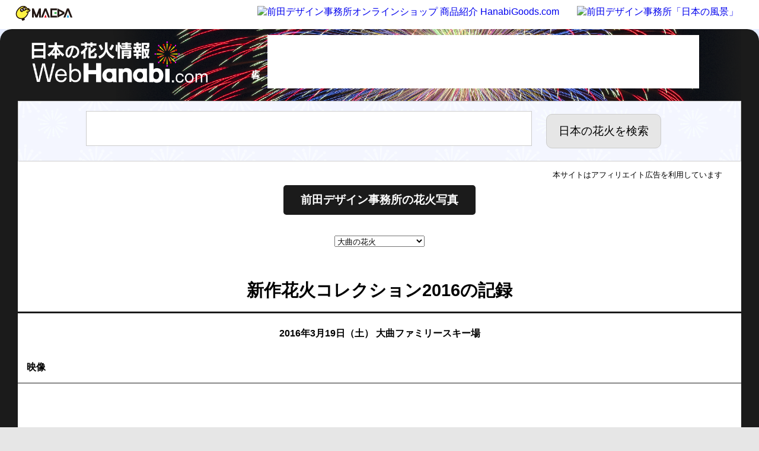

--- FILE ---
content_type: text/html; charset=UTF-8
request_url: https://webhanabi.com/hanabi_2016_shinsaku.php
body_size: 29320
content:




<!doctype html>
<html lang="ja">
<head>
<meta charset="utf-8" />
<meta name="viewport" content="width=device-width, initial-scale=1.0">

<meta name="keywords" content="新作花火コレクション2016の記録,会場,地図,ホテル予約,レンタカー予約,花火グッズ,ポスター,ポストカード,花火,リンク集,リンク,まとめ,まとめサイト"> 


<meta name="description" content="新作花火コレクション2016の記録 - 日本の花火情報 WebHANABI.com 花火大会の日程、会場、地図など。ホテル、レンタカー、駐車場予約も！花火グッズも多数紹介しています">
<meta name="google-adsense-account" content="ca-pub-0697181499717422">
<meta name="msapplication-square70x70logo" content="/site-tile-70x70.png">
<meta name="msapplication-square150x150logo" content="/site-tile-150x150.png">
<meta name="msapplication-wide310x150logo" content="/site-tile-310x150.png">
<meta name="msapplication-square310x310logo" content="/site-tile-310x310.png">
<meta name="msapplication-TileColor" content="#0078d7">

<script type="text/javascript" src="//ajax.googleapis.com/ajax/libs/jquery/1.9.1/jquery.min.js"></script>
<script type="text/javascript" src="/Scripts/owl/owl.carousel.min.js"></script>
<link rel="stylesheet" href="/Scripts/owl/assets/owl.carousel.min.css" />
<link rel="stylesheet" href="/Scripts/owl/assets/owl.theme.default.min.css" />

<meta property="og:title" content="日本の花火情報">
<meta property="og:type" content="website">
<meta property="og:url" content="https://webhanabi.com/" />
<meta property="og:locale" content="ja_JP">
<meta property="og:image" content="https://webhanabi.com/images/mainlogo_webhanabi.png">
<meta property="og:site_name" content="日本の花火情報">
<meta property="og:description" content="新作花火コレクション2016の記録 - 日本の花火情報 WebHANABI.com 花火大会の日程、会場、地図など。ホテル、レンタカー、駐車場予約も！花火グッズも多数紹介しています">

    <script type="application/ld+json">
    {
      "@context" : "https://schema.org",
      "@type" : "WebSite",
      "name" : "日本の花火情報",
      "alternateName" : "WebHANABI",
      "url" : "https://webhanabi.com/",
      "potentialAction": {
        "@type": "SearchAction",
        "target": {
          "@type": "EntryPoint",
          "urlTemplate": "https://webhanabi.com/?q={search_term_string}"
        },
        "query-input": "required name=search_term_string"
      }
    }
  </script>


<script type="application/ld+json">
    {
      "@context": "https://schema.org",
      "@type": "Organization",
      "image": "https://webhanabi.com/images/mainlogo_webhanabi.png",
      "url": "https://webhanabi.com",
      "logo": "https://webhanabi.com/images/mainlogo_webhanabi.png",
      "name": "日本の花火情報 WebHANABI.com",
      "alternateName" : "WebHANABI.com",
      "email": "mail@maedadesign.com"
    }
    </script>



<!-- Google tag (gtag.js) -->
<script async src="https://www.googletagmanager.com/gtag/js?id=G-VT6H0GX4FT"></script>
<script>
  window.dataLayer = window.dataLayer || [];
  function gtag(){dataLayer.push(arguments);}
  gtag('js', new Date());

  gtag('config', 'G-VT6H0GX4FT');
</script>

<!-- A8.net -->
<script src="//statics.a8.net/a8link/a8linkmgr.js"></script>
<script>
  a8linkmgr({
    "config_id": "5LdU7pWfRQd6GeTbMlFU"
  });
</script>
<!-- A8.net -->






<!--Google AdSense--><script async src="https://pagead2.googlesyndication.com/pagead/js/adsbygoogle.js?client=ca-pub-0697181499717422" crossorigin="anonymous"></script>



<!--Google AdSense ADBLOCK-->
<script async src="https://fundingchoicesmessages.google.com/i/pub-0697181499717422?ers=1" nonce="o8pmTFL_Hp9ptYTjiZStsA"></script><script nonce="o8pmTFL_Hp9ptYTjiZStsA">(function() {function signalGooglefcPresent() {if (!window.frames['googlefcPresent']) {if (document.body) {const iframe = document.createElement('iframe'); iframe.style = 'width: 0; height: 0; border: none; z-index: -1000; left: -1000px; top: -1000px;'; iframe.style.display = 'none'; iframe.name = 'googlefcPresent'; document.body.appendChild(iframe);} else {setTimeout(signalGooglefcPresent, 0);}}}signalGooglefcPresent();})();</script>

<!--ValueCommerce-->
<script type="text/javascript" language="javascript">
    var vc_pid = "890529668";
</script><script type="text/javascript" src="//aml.valuecommerce.com/vcdal.js" async></script>

<link rel="shortcut icon" type="image/vnd.microsoft.icon" href="/favicon.ico">
<link rel="icon" type="image/vnd.microsoft.icon" href="/favicon.ico">
<link rel="apple-touch-icon" sizes="57x57" href="/apple-touch-icon-57x57.png">
<link rel="apple-touch-icon" sizes="60x60" href="/apple-touch-icon-60x60.png">
<link rel="apple-touch-icon" sizes="72x72" href="/apple-touch-icon-72x72.png">
<link rel="apple-touch-icon" sizes="76x76" href="/apple-touch-icon-76x76.png">
<link rel="apple-touch-icon" sizes="114x114" href="/apple-touch-icon-114x114.png">
<link rel="apple-touch-icon" sizes="120x120" href="/apple-touch-icon-120x120.png">
<link rel="apple-touch-icon" sizes="144x144" href="/apple-touch-icon-144x144.png">
<link rel="apple-touch-icon" sizes="152x152" href="/apple-touch-icon-152x152.png">
<link rel="apple-touch-icon" sizes="180x180" href="/apple-touch-icon-180x180.png">
<link rel="icon" type="image/png" sizes="36x36" href="/android-chrome-36x36.png">
<link rel="icon" type="image/png" sizes="48x48" href="/android-chrome-48x48.png">
<link rel="icon" type="image/png" sizes="72x72" href="/android-chrome-72x72.png">
<link rel="icon" type="image/png" sizes="96x96" href="/android-chrome-96x96.png">
<link rel="icon" type="image/png" sizes="128x128" href="/android-chrome-128x128.png">
<link rel="icon" type="image/png" sizes="144x144" href="/android-chrome-144x144.png">
<link rel="icon" type="image/png" sizes="152x152" href="/android-chrome-152x152.png">
<link rel="icon" type="image/png" sizes="192x192" href="/android-chrome-192x192.png">
<link rel="icon" type="image/png" sizes="256x256" href="/android-chrome-256x256.png">
<link rel="icon" type="image/png" sizes="384x384" href="/android-chrome-384x384.png">
<link rel="icon" type="image/png" sizes="512x512" href="/android-chrome-512x512.png">
<link rel="icon" type="image/png" sizes="36x36" href="/icon-36x36.png">
<link rel="icon" type="image/png" sizes="48x48" href="/icon-48x48.png">
<link rel="icon" type="image/png" sizes="72x72" href="/icon-72x72.png">
<link rel="icon" type="image/png" sizes="96x96" href="/icon-96x96.png">
<link rel="icon" type="image/png" sizes="128x128" href="/icon-128x128.png">
<link rel="icon" type="image/png" sizes="144x144" href="/icon-144x144.png">
<link rel="icon" type="image/png" sizes="152x152" href="/icon-152x152.png">
<link rel="icon" type="image/png" sizes="160x160" href="/icon-160x160.png">
<link rel="icon" type="image/png" sizes="192x192" href="/icon-192x192.png">
<link rel="icon" type="image/png" sizes="196x196" href="/icon-196x196.png">
<link rel="icon" type="image/png" sizes="256x256" href="/icon-256x256.png">
<link rel="icon" type="image/png" sizes="384x384" href="/icon-384x384.png">
<link rel="icon" type="image/png" sizes="512x512" href="/icon-512x512.png">
<link rel="icon" type="image/png" sizes="16x16" href="/icon-16x16.png">
<link rel="icon" type="image/png" sizes="24x24" href="/icon-24x24.png">
<link rel="icon" type="image/png" sizes="32x32" href="/icon-32x32.png"><link rel="preconnect" href="https://fonts.googleapis.com">
<link rel="preconnect" href="https://fonts.googleapis.com">
<link rel="preconnect" href="https://fonts.gstatic.com" crossorigin>
<link href="https://fonts.googleapis.com/css2?family=Zen+Antique&display=swap" rel="stylesheet">
<link href="https://fonts.googleapis.com/css2?family=Oswald:wght@200..700&display=swap" rel="stylesheet">

<title>「新作花火コレクション2016の記録」 日本の花火情報 WebHANABI.com（前田デザイン事務所）</title>
<base target="_top" HREF="https://webhanabi.com/">

<!--(C) Copyright Maeda Design Office. https://maedadesign.com/ -->

<link href="common2015.css" rel="stylesheet" type="text/css" />
</head>
<body>
<div class="maedagroupnavi">
<div id="maedagroupnavi_left"><a href="https://maedadesign.com/"><img src="/images/logo.png" alt="前田デザイン事務所" /></a></div>
<div id="maedagroupnavi_right"><a href="https://hanabigoods.com/"><img src="https://maedadesign.com/images/logo_header_shop.png" alt="前田デザイン事務所オンラインショップ 商品紹介 HanabiGoods.com" /></a><a href="https://maedaphotos.com/"><img src="https://maedadesign.com/images/logo_header_nippon.png" alt="前田デザイン事務所「日本の風景」" /></a></div>

</div>
<div id="base">
<div class="header_grid">
<section class="header_contents">
<div class="header_left">
<div id="title"><a href="/"><img src="images/title.png"></a></div>
</div>
<div class="header_center">
<div id="ads_title_tate">広告</div>
</div>
<div class="header_right">
<div class="adsense_back"><script async src="https://pagead2.googlesyndication.com/pagead/js/adsbygoogle.js?client=ca-pub-0697181499717422"
     crossorigin="anonymous"></script>
<!-- WebHanabi.com HEADER -->
<ins class="adsbygoogle"
     style="display:inline-block;width:728px;height:90px"
     data-ad-client="ca-pub-0697181499717422"
     data-ad-slot="9858833593"></ins>
<script>
     (adsbygoogle = window.adsbygoogle || []).push({});
</script></div></div>

</section>
</div>





<div id="searchbox">
<form id="topsearch" name="form1" method="get" action="/">
<input name="q" type="text" id="q" class="textbox" value="" />
<input name="p" type="hidden" id="p" value="0" />
<input type="submit" name="Submit" value="日本の花火を検索" class="submit" /></form>
</div>




<div id="results_main">
<div id="ads_notice">本サイトはアフィリエイト広告を利用しています</div>
<div id="printng">このページの印刷はご遠慮ください</div>
</div>

<div id="hanabi">

<div id="hanabititle">前田デザイン事務所の花火写真</div>
<div id="hanabigallery_navi"><form>
<select onChange="top.location.href=value">
<option value="#">大曲の花火</option>
<option value="https://webhanabi.com/hanabi_2025_omagari.php">2025年</option>
<option value="https://webhanabi.com/hanabi_2024_omagari.php">2024年</option>
<option value="https://webhanabi.com/hanabi_2023_omagari.php">2023年</option>
<option value="https://webhanabi.com/hanabi_2022_omagari.php">2022年</option>
<option value="https://webhanabi.com/hanabi_2020_omagari_message.php">2020年</option>
<option value="https://webhanabi.com/hanabi_2019_omagari.php">2019年</option>
<option value="https://webhanabi.com/hanabi_2018_omagari.php">2018年</option>
<option value="https://webhanabi.com/hanabi_2017_omagari.php">2017年</option>
<option value="https://webhanabi.com/hanabi_2016_omagari.php">2016年</option>
<option value="#">新作花火コレクション</option>
<option value="https://webhanabi.com/hanabi_2025_shinsaku.php">2025年</option>
<option value="https://webhanabi.com/hanabi_2024_shinsaku.php">2024年</option>
<option value="https://webhanabi.com/hanabi_2023_shinsaku.php">2023年</option>
<option value="https://webhanabi.com/hanabi_2022_shinsaku.php">2022年</option>
<option value="https://webhanabi.com/hanabi_2021_shinsaku.php">2021年</option>
<option value="https://webhanabi.com/hanabi_2020_shinsaku.php">2020年</option>
<option value="https://webhanabi.com/hanabi_2019_shinsaku.php">2019年</option>
<option value="https://webhanabi.com/hanabi_2018_shinsaku.php">2018年</option>
<option value="https://webhanabi.com/hanabi_2017_shinsaku.php">2017年</option>
<option value="https://webhanabi.com/hanabi_2016_shinsaku.php">2016年</option>
<option value="https://webhanabi.com/hanabi_2015_shinsaku.php">2015年</option>
<option value="https://webhanabi.com/hanabi_2014_shinsaku.php">2014年</option>
<option value="https://webhanabi.com/hanabi_2013_shinsaku.php">2013年</option>
<option value="https://webhanabi.com/hanabi_2012_shinsaku.php">2012年</option>
<option value="https://webhanabi.com/hanabi_2011_shinsaku.php">2011年</option>
<option value="https://webhanabi.com/hanabi_2010_shinsaku.php">2010年</option>
<option value="https://webhanabi.com/hanabi_2009_shinsaku.php">2009年</option>
<option value="https://webhanabi.com/hanabi_2008_shinsaku.php">2008年</option>
<option value="https://webhanabi.com/hanabi_2007_shinsaku.php">2007年</option>
<option value="https://webhanabi.com/hanabi_2006_shinsaku.php">2006年</option>
<option value="https://webhanabi.com/hanabi_2005_shinsaku.php">2005年</option>
<option value="https://webhanabi.com/hanabi_2004_shinsaku.php">2004年</option>
</select>
</form>
</div>

<h2>新作花火コレクション2016の記録</h2>
<h3>2016年3月19日（土） 大曲ファミリースキー場</h3>
<h4>映像</h4>
<div class="youtube"><iframe width="560" height="315" src="https://www.youtube.com/embed/MjXKu8_gKkE?si=iwCvWrykJ1IQXTE9" title="YouTube video player" frameborder="0" allow="accelerometer; autoplay; clipboard-write; encrypted-media; gyroscope; picture-in-picture; web-share" referrerpolicy="strict-origin-when-cross-origin" allowfullscreen></iframe></div>

<h4>競技花火</h4>
<ol>
<li><a href="https://maedaphotos.com/photos/photos.php?n=145856817274982"><img src="https://maedaphotos.com/photos/files/145856817274982.jpg" /></a></li><li><a href="https://maedaphotos.com/photos/photos.php?n=145856937225030"><img src="https://maedaphotos.com/photos/files/145856937225030.jpg" /></a></li><li><a href="https://maedaphotos.com/photos/photos.php?n=145857014761506"><img src="https://maedaphotos.com/photos/files/145857014761506.jpg" /></a></li><li><a href="https://maedaphotos.com/photos/photos.php?n=145857190478122"><img src="https://maedaphotos.com/photos/files/145857190478122.jpg" /></a></li><li><a href="https://maedaphotos.com/photos/photos.php?n=145857279082667"><img src="https://maedaphotos.com/photos/files/145857279082667.jpg" /></a></li><li><a href="https://maedaphotos.com/photos/photos.php?n=145857354594451"><img src="https://maedaphotos.com/photos/files/145857354594451.jpg" /></a></li><li><a href="https://maedaphotos.com/photos/photos.php?n=145857475358699"><img src="https://maedaphotos.com/photos/files/145857475358699.jpg" /></a></li><li><a href="https://maedaphotos.com/photos/photos.php?n=145917694712903"><img src="https://maedaphotos.com/photos/files/145917694712903.jpg" /></a></li><li><a href="https://maedaphotos.com/photos/photos.php?n=145917749645546"><img src="https://maedaphotos.com/photos/files/145917749645546.jpg" /></a></li><li><a href="https://maedaphotos.com/photos/photos.php?n=145917808092389"><img src="https://maedaphotos.com/photos/files/145917808092389.jpg" /></a></li><li><a href="https://maedaphotos.com/photos/photos.php?n=145934825826813"><img src="https://maedaphotos.com/photos/files/145934825826813.jpg" /></a></li><li><a href="https://maedaphotos.com/photos/photos.php?n=145934919150085"><img src="https://maedaphotos.com/photos/files/145934919150085.jpg" /></a></li><li><a href="https://maedaphotos.com/photos/photos.php?n=145934992245291"><img src="https://maedaphotos.com/photos/files/145934992245291.jpg" /></a></li><li><a href="https://maedaphotos.com/photos/photos.php?n=145935043212646"><img src="https://maedaphotos.com/photos/files/145935043212646.jpg" /></a></li><li><a href="https://maedaphotos.com/photos/photos.php?n=145942710515438"><img src="https://maedaphotos.com/photos/files/145942710515438.jpg" /></a></li><li><a href="https://maedaphotos.com/photos/photos.php?n=145942790893197"><img src="https://maedaphotos.com/photos/files/145942790893197.jpg" /></a></li><li><a href="https://maedaphotos.com/photos/photos.php?n=146037850620213"><img src="https://maedaphotos.com/photos/files/146037850620213.jpg" /></a></li><li><a href="https://maedaphotos.com/photos/photos.php?n=146037927257073"><img src="https://maedaphotos.com/photos/files/146037927257073.jpg" /></a></li><li><a href="https://maedaphotos.com/photos/photos.php?n=146037982072896"><img src="https://maedaphotos.com/photos/files/146037982072896.jpg" /></a></li><li><a href="https://maedaphotos.com/photos/photos.php?n=146038045197651"><img src="https://maedaphotos.com/photos/files/146038045197651.jpg" /></a></li><li><a href="https://maedaphotos.com/photos/photos.php?n=146038106562334"><img src="https://maedaphotos.com/photos/files/146038106562334.jpg" /></a></li><li><a href="https://maedaphotos.com/photos/photos.php?n=146038190242135"><img src="https://maedaphotos.com/photos/files/146038190242135.jpg" /></a></li></ol>


<h4>大玉割物花火競演</h4>
<ol>
<li><a href="https://maedaphotos.com/photos/photos.php?n=145856937346024"><img src="https://maedaphotos.com/photos/files/145856937346024.jpg" /></a></li><li><a href="https://maedaphotos.com/photos/photos.php?n=145857015367984"><img src="https://maedaphotos.com/photos/files/145857015367984.jpg" /></a></li><li><a href="https://maedaphotos.com/photos/photos.php?n=145857190243430"><img src="https://maedaphotos.com/photos/files/145857190243430.jpg" /></a></li><li><a href="https://maedaphotos.com/photos/photos.php?n=145857279465373"><img src="https://maedaphotos.com/photos/files/145857279465373.jpg" /></a></li><li><a href="https://maedaphotos.com/photos/photos.php?n=145857354722670"><img src="https://maedaphotos.com/photos/files/145857354722670.jpg" /></a></li><li><a href="https://maedaphotos.com/photos/photos.php?n=145857475752724"><img src="https://maedaphotos.com/photos/files/145857475752724.jpg" /></a></li><li><a href="https://maedaphotos.com/photos/photos.php?n=145917694730572"><img src="https://maedaphotos.com/photos/files/145917694730572.jpg" /></a></li><li><a href="https://maedaphotos.com/photos/photos.php?n=145917749931400"><img src="https://maedaphotos.com/photos/files/145917749931400.jpg" /></a></li><li><a href="https://maedaphotos.com/photos/photos.php?n=145917807431189"><img src="https://maedaphotos.com/photos/files/145917807431189.jpg" /></a></li><li><a href="https://maedaphotos.com/photos/photos.php?n=145934825827053"><img src="https://maedaphotos.com/photos/files/145934825827053.jpg" /></a></li><li><a href="https://maedaphotos.com/photos/photos.php?n=145934919942720"><img src="https://maedaphotos.com/photos/files/145934919942720.jpg" /></a></li><li><a href="https://maedaphotos.com/photos/photos.php?n=145934992849893"><img src="https://maedaphotos.com/photos/files/145934992849893.jpg" /></a></li><li><a href="https://maedaphotos.com/photos/photos.php?n=145935043950939"><img src="https://maedaphotos.com/photos/files/145935043950939.jpg" /></a></li><li><a href="https://maedaphotos.com/photos/photos.php?n=145942710873526"><img src="https://maedaphotos.com/photos/files/145942710873526.jpg" /></a></li><li><a href="https://maedaphotos.com/photos/photos.php?n=145942790576298"><img src="https://maedaphotos.com/photos/files/145942790576298.jpg" /></a></li><li><a href="https://maedaphotos.com/photos/photos.php?n=146037850671540"><img src="https://maedaphotos.com/photos/files/146037850671540.jpg" /></a></li><li><a href="https://maedaphotos.com/photos/photos.php?n=146037927439751"><img src="https://maedaphotos.com/photos/files/146037927439751.jpg" /></a></li><li><a href="https://maedaphotos.com/photos/photos.php?n=146037981766859"><img src="https://maedaphotos.com/photos/files/146037981766859.jpg" /></a></li><li><a href="https://maedaphotos.com/photos/photos.php?n=146038044673966"><img src="https://maedaphotos.com/photos/files/146038044673966.jpg" /></a></li><li><a href="https://maedaphotos.com/photos/photos.php?n=146038106247408"><img src="https://maedaphotos.com/photos/files/146038106247408.jpg" /></a></li><li><a href="https://maedaphotos.com/photos/photos.php?n=146038190859398"><img src="https://maedaphotos.com/photos/files/146038190859398.jpg" /></a></li></ol>

<h4>プライベート花火</h4>
<ol>
<li><a href="https://maedaphotos.com/photos/photos.php?n=145856817293446"><img src="https://maedaphotos.com/photos/files/145856817293446.jpg" /></a></li><li><a href="https://maedaphotos.com/photos/photos.php?n=145857474479301"><img src="https://maedaphotos.com/photos/files/145857474479301.jpg" /></a></li><li><a href="https://maedaphotos.com/photos/photos.php?n=145917694858878"><img src="https://maedaphotos.com/photos/files/145917694858878.jpg" /></a></li><li><a href="https://maedaphotos.com/photos/photos.php?n=145917750293623"><img src="https://maedaphotos.com/photos/files/145917750293623.jpg" /></a></li><li><a href="https://maedaphotos.com/photos/photos.php?n=145917807871610"><img src="https://maedaphotos.com/photos/files/145917807871610.jpg" /></a></li><li><a href="https://maedaphotos.com/photos/photos.php?n=145934825882914"><img src="https://maedaphotos.com/photos/files/145934825882914.jpg" /></a></li><li><a href="https://maedaphotos.com/photos/photos.php?n=145934919441430"><img src="https://maedaphotos.com/photos/files/145934919441430.jpg" /></a></li><li><a href="https://maedaphotos.com/photos/photos.php?n=145934991847110"><img src="https://maedaphotos.com/photos/files/145934991847110.jpg" /></a></li><li><a href="https://maedaphotos.com/photos/photos.php?n=145935043621292"><img src="https://maedaphotos.com/photos/files/145935043621292.jpg" /></a></li></ol>

<h4>スターマインほか</h4>
<ol>
<li><a href="https://maedaphotos.com/photos/photos.php?n=145857015162073"><img src="https://maedaphotos.com/photos/files/145857015162073.jpg" /></a></li><li><a href="https://maedaphotos.com/photos/photos.php?n=145857190085171"><img src="https://maedaphotos.com/photos/files/145857190085171.jpg" /></a></li><li><a href="https://maedaphotos.com/photos/photos.php?n=145857278680922"><img src="https://maedaphotos.com/photos/files/145857278680922.jpg" /></a></li><li><a href="https://maedaphotos.com/photos/photos.php?n=145857354353987"><img src="https://maedaphotos.com/photos/files/145857354353987.jpg" /></a></li><li><a href="https://maedaphotos.com/photos/photos.php?n=145856937699578"><img src="https://maedaphotos.com/photos/files/145856937699578.jpg" /></a></li><li><a href="https://maedaphotos.com/photos/photos.php?n=145856817243642"><img src="https://maedaphotos.com/photos/files/145856817243642.jpg" /></a></li></ol>


</div>

<footer>

<div id="footer_rakuten">
<div id="footer_rakuten_pc">
<!-- Rakuten Widget FROM HERE --><script type="text/javascript">rakuten_affiliateId="0ea62065.34400275.0ea62066.204f04c0";rakuten_items="ranking";rakuten_genreId="505538";rakuten_recommend="on";rakuten_design="slide";rakuten_size="728x200";rakuten_target="_blank";rakuten_border="on";rakuten_auto_mode="on";rakuten_adNetworkId="a8Net";rakuten_adNetworkUrl="https%3A%2F%2Frpx.a8.net%2Fsvt%2Fejp%3Fa8mat%3D2HQ2A6%2BFZQ92I%2B2HOM%2BBS629%26rakuten%3Dy%26a8ejpredirect%3D";rakuten_pointbackId="a15070170409_2HQ2A6_FZQ92I_2HOM_BS629";rakuten_mediaId="20011816";</script><script type="text/javascript" src="//xml.affiliate.rakuten.co.jp/widget/js/rakuten_widget.js"></script><!-- Rakuten Widget TO HERE -->
<img border="0" width="1" height="1" src="https://www16.a8.net/0.gif?a8mat=2HQ2A6+FZQ92I+2HOM+BS629" alt="">

</div>
<div id="footer_rakuten_mobile">
<!-- Rakuten Widget FROM HERE --><script type="text/javascript">rakuten_affiliateId="0ea62065.34400275.0ea62066.204f04c0";rakuten_items="ranking";rakuten_genreId="505538";rakuten_recommend="on";rakuten_design="slide";rakuten_size="200x200";rakuten_target="_blank";rakuten_border="on";rakuten_auto_mode="on";rakuten_adNetworkId="a8Net";rakuten_adNetworkUrl="https%3A%2F%2Frpx.a8.net%2Fsvt%2Fejp%3Fa8mat%3D2HQ2A6%2BFZQ92I%2B2HOM%2BBS629%26rakuten%3Dy%26a8ejpredirect%3D";rakuten_pointbackId="a15070170409_2HQ2A6_FZQ92I_2HOM_BS629";rakuten_mediaId="20011816";</script><script type="text/javascript" src="//xml.affiliate.rakuten.co.jp/widget/js/rakuten_widget.js"></script><!-- Rakuten Widget TO HERE -->
<img border="0" width="1" height="1" src="https://www17.a8.net/0.gif?a8mat=2HQ2A6+FZQ92I+2HOM+BS629" alt="">


</div>
</div>

<div id="footer">
<div class="footer_grid">
<section class="contents_two">
<div class="footer_left">
<div id="footer_logo"><a href="https://webhanabi.com/"><img src="https://maedaphotos.com/photos/files/5603.png" /></a></div>

</div>
<div class="footer_right">






<div id="footer_menu">
<div class="footer_menu_list"><a href="/">トップ</a>｜<a href="https://webhanabi.com/?q=%E8%8A%B1%E7%81%AB%E5%A4%A7%E4%BC%9A&p=0">花火大会</a>｜<a href="https://webhanabi.com/?q=%E7%85%99%E7%81%AB%E5%BA%97&p=0&sp=open">煙火店</a>｜<a href="https://webhanabi.com/?q=%E8%8A%B1%E7%81%AB%E9%96%A2%E9%80%A3%E6%96%87%E5%8C%96%E6%96%BD%E8%A8%AD&p=0">花火関連文化施設</a>｜<a href="https://webhanabi.com/?q=%E8%8A%B1%E7%81%AB%E9%96%A2%E4%BF%82%E8%80%85%E3%81%AE%E5%9B%A3%E4%BD%93&p=0">花火関係団体</a>｜<a href="maps.php">地図から探す</a><br />


<a href="https://webhanabi.com/calendar.php">花火大会開催日年間カレンダー</a>
</div>
<table>
<tr><td class="footer_menu_td_menu">リンク</td><td>リンクはご自由にどうぞ。</td></tr>
<tr><td class="footer_menu_td_menu">情報提供</td><td><a href="submit.php">情報提供はこちらからお願いします</a></td></tr>
<tr><td class="footer_menu_td_menu">更新履歴</td><td><a href="https://webhanabi.com/new">更新履歴</a></td></tr>
<tr><td class="footer_menu_td_menu">商標等</td><td>本サイトに掲載されている商品またはサービスなどの名称は、各社の商標または登録商標です。</td></tr>
<tr><td class="footer_menu_td_menu">掲載写真</td><td>掲載写真の無断転載は固くお断りします。<br />Copyright &copy; <a href="//maedaphotos.com/">Maeda Design Office</a>. / Maeda Kazuki. 不許複製</td></tr>
<tr><td class="footer_menu_td_menu">免責事項</td><td>当サイトの掲載内容については細心の注意を払っておりますが、必ずしも正確性、有効性等を保証するものではなく、当サイトを利用することで生じたいかなるトラブルおよび損失、損害に対して、当サイトは一切責任を負うものではありませんのでご了承ください。<br />また、花火大会は天候等により、延期や中止になることがあります。</td></tr>
<tr><td class="footer_menu_td_menu">直営オンラインショップ</td><td><a href="//shop.maedadesign.com/">直営オンラインショップ本店</a>｜<a href="https://px.a8.net/svt/ejp?a8mat=3ZDOMX+8647XM+5LNQ+BW8O2&a8ejpredirect=https%3A%2F%2Fmercari-shops.com%2Fshops%2FXJSM6vD2d9cKwGPuumVieK" rel="nofollow">メルカリShops店</a><img border="0" width="1" height="1" src="https://www13.a8.net/0.gif?a8mat=3ZDOMX+8647XM+5LNQ+BW8O2" alt="">｜<a href="https://minne.com/@maedadesign">minne店</a>｜<a href="https://www.creema.jp/c/maedadesign">Creema店</a></td></tr>
<tr><td class="footer_menu_td_menu">SNS</td><td><a href="//www.youtube.com/@maedadesign" target="_blank">YouTube</a>｜<a href="https://x.com/maedadesign" target="_blank">X</a>｜<a href="https://www.facebook.com/maedadesign/" target="_blank">Facebook</a></li></td></tr>
</table>
</div>
</div>



</section>
</div>

<div id="footer_line"></div>
<div class="footer_grid">
<section class="contents_two">
<div class="footer_left">
<div id="footer_logo"><a href="https://maedadesign.com/"><img src="https://maedaphotos.com/images/footer_maedaphotography.png" /></a></div>
</div>
<div class="footer_right">
<div class="copyright"><span class="bold">花火の街「秋田県大仙市」から情報発信中！</span><br /><a href="//maedadesign.com/">運営：前田デザイン事務所 メディア事業部</a><br />
<a href="//maedadesign.com/privacypolicy.php">プライバシーポリシー</a><br /><br />
<span class="bold">【日本の花火情報 WebHANABI.com】</span><br />
Copyright &copy; 2026 <a href="//maedadesign.com/">Maeda Design Office</a>. All Rights Reserved.
</div>
</div>
</section>
</div>



</footer>
<!-- Rakuten Automate starts here -->
<script type="text/javascript">
    var _rakuten_automate = {u1: "", snippetURL: "https://automate-frontend.linksynergy.com/minified_logic.js", automateURL: "https://automate.linksynergy.com", widgetKey: "6mO9IyE8ktMjnFUaLpEBEbMJMFPPDwQu", aelJS: null, useDefaultAEL: false, loaded: false, events: [] };var ael=window.addEventListener;window.addEventListener=function(a,b,c,d){"click"!==a&&_rakuten_automate.useDefaultAEL?ael(a,b,c):_rakuten_automate.events.push({type:a,handler:b,capture:c,rakuten:d})};_rakuten_automate.links={};var httpRequest=new XMLHttpRequest;httpRequest.open("GET",_rakuten_automate.snippetURL,!0);httpRequest.timeout=5E3;httpRequest.ontimeout=function(){if(!_rakuten_automate.loaded){for(i=0;i<_rakuten_automate.events.length;i++){var a=_rakuten_automate.events[i];ael(a.type,a.handler,a.capture)}_rakuten_automate.useDefaultAEL=!0}};httpRequest.onreadystatechange=function(){httpRequest.readyState===XMLHttpRequest.DONE&&200===httpRequest.status&&(eval(httpRequest.responseText),_rakuten_automate.run(ael))};httpRequest.send(null);
</script>
<!-- Rakuten Automate ends here -->


</div></div><div id="clear"></div>




</div>
</body>
</html>

--- FILE ---
content_type: text/html; charset=utf-8
request_url: https://www.google.com/recaptcha/api2/aframe
body_size: 268
content:
<!DOCTYPE HTML><html><head><meta http-equiv="content-type" content="text/html; charset=UTF-8"></head><body><script nonce="GSVesUFyykBgcBVk_q-OOQ">/** Anti-fraud and anti-abuse applications only. See google.com/recaptcha */ try{var clients={'sodar':'https://pagead2.googlesyndication.com/pagead/sodar?'};window.addEventListener("message",function(a){try{if(a.source===window.parent){var b=JSON.parse(a.data);var c=clients[b['id']];if(c){var d=document.createElement('img');d.src=c+b['params']+'&rc='+(localStorage.getItem("rc::a")?sessionStorage.getItem("rc::b"):"");window.document.body.appendChild(d);sessionStorage.setItem("rc::e",parseInt(sessionStorage.getItem("rc::e")||0)+1);localStorage.setItem("rc::h",'1768459259320');}}}catch(b){}});window.parent.postMessage("_grecaptcha_ready", "*");}catch(b){}</script></body></html>

--- FILE ---
content_type: text/css
request_url: https://webhanabi.com/common2015.css
body_size: 52063
content:
<!--
/* ==== DATE/UCHIAGE =================================== */
#dategrid{
	display: grid;
	grid-template-columns: 70% 30%;
	border-width: 0 0 2px 10px;
	border-style: solid;
	border-color: #8891c3;
}
#dategrid_zero{
	display: grid;
	grid-template-columns: 70% 30%;
	border-width: 0 0 2px 10px;
	border-style: solid;
	border-color: #8891c3;
}
#dategrid_ichi{
	display: grid;
	grid-template-columns: 70% 30%;
	border-width: 0 0 2px 10px;
	border-style: solid;
	border-color: #d8d3ed;
}
#dategrid_bunka{
	display: grid;
	grid-template-columns: 70% 30%;
	border-width: 0 0 2px 10px;
	border-style: solid;
	border-color: #ff9d00;
}
#dategrid_enkaten{
	display: grid;
	grid-template-columns: 70% 30%;
	border-width: 0 0 2px 10px;
	border-style: solid;
	border-color: #00aaff;
}
#dategrid_kankei{
	display: grid;
	grid-template-columns: 70% 30%;
	border-width: 0 0 2px 10px;
	border-style: solid;
	border-color: #36af09;
}
#dategrid_left {
	text-align: left;
}
#dategrid_right {
	text-align: right;
	margin: 0 20px 13px 0;
	font-size: 1.2em;
	line-height: 0.9em;
  align-self: end;
  justify-self: end;
}
@media screen and (min-width: 980px){
.kazu_oyoso{
	font-size: 1.1em;
}
.kazu_kazu{
	font-size: 1.5em;
	font-weight: bold;
}
.kazu_hatsu{
	font-size: 1.1em;
}
.yobi{
	border-width: 1px;
	border-style: solid;
	border-color: #8891c3;
	border-radius: 2px;
	-webkit-border-radius: 2px;
	-moz-border-radius: 2px;
	padding: 3px;
}
}
@media screen and (max-width:979px){
.kazu_oyoso{
	font-size: 0.75em;
}
.kazu_kazu{
	font-size: 1.1em;
	font-weight: bold;
}
.kazu_hatsu{
	font-size: 0.75em;
}
.yobi{
	border-width: 1px;
	border-style: solid;
	border-color: #8891c3;
	border-radius: 2px;
	-webkit-border-radius: 2px;
	-moz-border-radius: 2px;
	padding: 3px;

}
}






/* ==== GROUP =================================== */
@media screen and (min-width: 980px){
.maedagroupnavi{
	border-width: 0 0 0 0;
	border-style: solid;
	border-color: #fff343;
	background-color: #fff;
	display: grid;
	grid-template-columns: 30% 70%;
}
#maedagroupnavi_left {
	margin:5px 0 5px 15px;
	padding: 5px;
	text-align: left;
}
#maedagroupnavi_right {
	margin:5px 15px 0 0;
	padding: 5px;
	text-align: right;
}
#maedagroupnavi_right a{
	margin:0 15px 0 15px;
	text-decoration: none;
}
}
@media screen and (max-width:979px){
.maedagroupnavi{
	border-width: 0 0 3px 0;
	border-style: solid;
	border-color: #fff343;
	background-color: #fff;
	display: grid;
	grid-template-columns: 30% 70%;
}
#maedagroupnavi_left {
	margin:5px 0 5px 5px;
	padding: 5px;
	text-align: left;
}
#maedagroupnavi_right {
	margin:5px 5px 0 0;
	padding: 5px;
	text-align: right;
}
#maedagroupnavi_right a{
	margin:0 5px 0 5px;
	text-decoration: none;
}
}
/* ==== CALENDAR =================================== */
@media screen and (min-width: 980px){
#calendar {
	padding: 10px;
	font-size: 1.2em;
	font-weight: bold;
}
#calendar a{
	padding: 5px;
	text-decoration:none;
}
#calendar h2{
	padding: 30px;
	font-size: 1.5em;
	background-color: #fff;
	border-radius: 20px;
	-webkit-border-radius: 20px;
	-moz-border-radius: 20px;
}
#calendar td{
	padding: 10px;
}
#calendar th{
	padding: 10px;
	border-width: 0 0 3px 0;
	border-style: solid;
	border-color: #c0d9e4;
}
#calendar table{
	max-width: 100%;
}
.calendar_left{
	text-align: left;
}
.calendar_right{
	text-align: right;
}
.calendar_wrapper{
	display: grid;
	grid-template-columns: repeat(auto-fit, minmax(450px, 1fr));
	gap: 15px 20px;
}
.calendar_sunday{
	background-color: #ffe3f2;
}
.calendar_saturday{
}
#calendar_month {
	max-width: 450px;
	padding: 15px;
	margin: 15px auto;
	background-color: #fff;
	border-radius: 20px;
	-webkit-border-radius: 20px;
	-moz-border-radius: 20px;
}
}
@media screen and (max-width:979px){
#calendar {
	padding: 5px;
	font-size: 0.9em;
	font-weight: bold;
}
#calendar a{
	padding: 5px;
	text-decoration:none;
}
#calendar h2{
	padding: 20px;
	font-size: 1.5em;
	background-color: #fff;
	border-radius: 20px;
	-webkit-border-radius: 20px;
	-moz-border-radius: 20px;
}
#calendar td{
	padding: 5px;
}
#calendar th{
	padding: 5px;
	border-width: 0 0 3px 0;
	border-style: solid;
	border-color: #c0d9e4;
}
#calendar table{
	max-width: 100%;
}
.calendar_left{
	text-align: left;
}
.calendar_right{
	text-align: right;
}
.calendar_wrapper{
	display: grid;
	grid-template-columns: 1fr);
	gap: 15px 20px;
}
.calendar_sunday{
}
.calendar_saturday{
}
#calendar_month {
	padding: 15px;
	margin: 15px auto;
	background-color: #fff;
	border-radius: 20px;
	-webkit-border-radius: 20px;
	-moz-border-radius: 20px;
}
}
/* ==== NEW =================================== */
#new_list{
	line-height: 1.9em;
	background-color: #FFF;
	font-size: 0.9em;
	border-width: 0 1px 1px 0;
	border-style: solid;
	border-color: #999;
	padding: 15px;
	margin: 15px;
	border-radius: 10px;
	-webkit-border-radius: 10px;
	-moz-border-radius: 10px;
	min-height: 170px;
}
#new_date {
	margin: 10px;
	font-size: 1.5em;
	font-weight: bold;
	border-width: 0 0 3px 0;
	border-style: solid;
	border-color: #c0d9e4;
}

#new_list a{
	font-size: 1.2em;
}
#new_list li{
	margin-left: 15px;
}


/* ==== SLIDESHOW =================================== */
@media screen and (min-width: 980px){
#top_slideshow {
	padding-bottom : 25px;
	overflow: hideden;
	background-color: #393939;
}
.item_sale {
	position: absolute; 
	bottom: 0; 
	font-size: 0.8em;
	margin: 2px;
	padding: 2px;
	background-color: #333;
	color:#fff;
	opacity: 0.80;
	font-weight: bold;
}
.textbold{
	font-weight: bold;
}
.bigsuji{
	font-size: 1.5em;
}
.bigsujiy{
	font-size: 1.5em;
}
.yotei{
	font-size: 0.9em;
}


#search_count{
	font-size: 1.1em;
	text-align: center;
	font-weight: bold;
	padding: 15px 0 0 0;
}

#top_banner {
	margin : 15px 0 30px 0;
}
}
@media screen and (max-width:979px){
#top_slideshow {
	margin-bottom : 25px;
}
.item_sale {
	font-size: 0.8em;
	margin: 2px;
	padding: 2px;
	background-color: #fafafa;
	color:#000;
	font-weight: bold;
	min-height: 40px;
}
#top_banner img{
	max-width: 100%;
	margin : 15px 0 15px 0;
}
.bigsuji{
	font-size: 1.5em;
}
.bigsujiy{
	font-size: 1.1em;
}
.yotei{
	font-size: 0.9em;
}
#search_count{
	font-size: 0.8em;
	text-align: center;
	font-weight: bold;
	padding: 15px 0 15px 0;
}
}
@media print{
#top_slideshow {
	display:none;
}
}
/* ==== SNS =================================== */
#sns {
	border-width: 3px;
	border-style: solid;
	border-color: #c0d9e4;
	border-radius: 20px;
	-webkit-border-radius: 20px;
	-moz-border-radius: 20px;
	background-color: #fff;
	text-align: center;
	font-weight: bold;
	font-size: 1.2em;
	max-width: 250px;
	margin: 0 0 10px auto;
	padding: 10px;
}
#sns img{
	vertical-align: middle;
}
.snsx {
	width: 20px;
	padding: 10px;
}
.snsfacebook {
	width: 20px;
	padding: 10px;
}

/* ==== ADS =================================== */
#ads_right{
	padding: 20px 0 20px 0;
	margin 5px;
}
#ads_right img{
	background-color: #fff;
}
#onlineshop{
	border-width: 0 0 8px 0;
	border-style: solid;
	border-color: #c0d9e4;
}
#onlineshop_item{
	border-width: 5px 1px 5px 1px;
	border-style: solid;
	border-color: #c0d9e4;
}
#onlineshop_item a{
	text-decoration: none;
}
#onlineshop_item_category{
	padding: 8px 0 0 0;
	font-size: 0.8em;
}
#onlineshop_item_images img{
	width:200px;
}
#onlineshop_item_name{
	font-weight: bold;
	padding: 0 0 8px 0 ;
}
#onlineshop_item_price{
	color: #ff0000;
	padding: 0 0 8px 0 ;
	font-weight: bold;
}
#onlineshop_all{
	padding: 20px ;
	font-weight: bold;
}
#rakutenwebservices{
	width: 224px;
	background-color: #fff;
	padding: 8px;
	font-size: 0.8em;
	border-width: 1px;
	border-style: solid;
	border-color: #c0d9e4;
}
#rakutenwebservices_banner{
	text-align: center;
	background-color: #fff;
}
#rakutenwebservices img{
	padding: 5px 0 5px 0;
}
#rakutenwebservices_item{
	padding: 15px 0 15px 0;
	border-width: 2px 1px 2px 1px;
	border-style: solid;
	border-color: #c0d9e4;
}
#rakutenwebservices_itemname{
	border-width: 0 0 0 5px;
	border-style: solid;
	border-color: #b22222;
	padding: 0 0 0 10px;
	text-align: left;
}
#rakutenwebservices_shopname{
	padding: 5px 0 5px 0;
	font-weight: bold;
}
.rakutenwebservices_price{
	color: #b22222;
	font-weight: bold;
	text-align: right;
	font-size: 1.0em;
}

.adsense_back{
	background-color: #fff;
	width: 728px;
	height: 90px;
}
#ad_furusato{
	background-color: #fff;
	border-radius: 20px;
	-webkit-border-radius: 20px;
	-moz-border-radius: 20px;
	padding: 20px 0 20px 0;
}
#ad_furusato h2{
	border-bottom-width: 3px;
	border-bottom-style: solid;
	border-bottom-color: #8891c3;
	padding: 5px;
	font-size: 1.1em;
	margin: 15px;
	font-size: 1.1em;
	font-weight: bold;
}
#ad_furusato img{
	margin: 5px 5px 30px 5px;
}
.ad_furusato_title{
	padding: 5px 0 10px 0;
	font-weight: bold;
	text-align: center;
	font-size: 1.3em;
}
#ad_furusato p{
	margin-right: 15px;
	text-align: right;

}
#ad_furusato ul{
	line-height: 1.9em;
	margin: 5px;
}

html{
}
#notfound{
	background-color: #fff;
	border-radius: 20px;
	-webkit-border-radius: 20px;
	-moz-border-radius: 20px;
	size: 1.2em;
	padding: 40px;
	margin: 0 10px 0 10px;
	text-align: center;
}
#notfound .not01{
	font-size: 1.2em;
}
#notfound .not02{
	font-size: 1.6em;
	font-weight: bold;
	padding: 40px;
}
#ytravelad{
	bottom:0;
	position: absolute;
}
form{
	margin-block-end: 0;
}
.bold{
	font-weight: bold;
}
#tag{
	margin: 10px 0 15px 20px;
	
}
#tag a{
	text-decoration: none;
}
.tag{
	padding: 5px 10px 5px 10px;
	border-radius: 10px;
	-webkit-border-radius: 10px;
	-moz-border-radius: 10px;
	border-width: 1px;
	border-style: solid;
	border-color: #ccc;
	margin: 0 3px 0 3px;
}
#youtube {
	position: relative;
	width: 100%;
	padding-top: 56.25%;
}
#youtube iframe{
	position: absolute;
	top: 0;
	left: 0;
	width: 100%;
	height: 100%;
}
@media screen and (min-width: 980px){
body {
	background-color: #E6E6E6;
	background-image: url(/images/back2.png);
	background-repeat: repeat;
	margin: 0;
	font-family: "ＭＳ Ｐゴシック", Osaka, "ヒラギノ角ゴ Pro W3", Arial, Helvetica, sans-serif;
}
#base{
	border-width: 0 30px 30px 30px;
	border-style: solid;
	border-color: #1b1b1b;
	border-radius: 20px 20px 0 0;
	-webkit-border-radius: 20px 20px 0 0;
	-moz-border-radius: 20px 20px 0 0;
}
#title{
	padding: 5px 0 10px 10px;
}
#title img{
	width: 300px;
}
.mobileon{
	display: none;
}
#printng {
	display: none;
}
#nippon{
	text-align: center;
}
#nippon table{
	text-align: center;
	margin: 3px auto;

}
#nippon td{
	margin: 5px;
	padding: 5px;
}
#nippon td.nippon_umi{
	background-color: #ade9f0;
}
#nippon td.nippon_riku{
	background-color: #aff0ad;
}
#monthtab{
	display: flex;
	flex-wrap: wrap;
	max-width: 80%;
	padding: 0 0 0 20px;
	margin: 0 0 0 20px;
}
.month0112{
	padding: 12px 0 10px 0;
}
.month0112 a{
	width: calc(100% / 12);
	padding: 10px 10px 10px 10px;
	margin: 0 3px 0 0;
	text-align: center;
	border-radius: 5px 5px 0 0;
	-webkit-border-radius: 5px 5px 0 0;
	-moz-border-radius: 5px 5px 0 0;
	color: #fff;
	font-weight:bold;
	background: #8891c3;
	border-width: 2px 2px 0 2px;
	border-style: solid;
	border-color: #fff;
	text-decoration:none;
}



.month0112 a:hover{
	color: #fff;
	background: #ff0000;
}
#footer_rakuten_pc{
	margin: 40px auto;
	width: 728px;
}
#footer_rakuten_mobile{
	display:none;
}
}
@media screen and (max-width:979px){
body {
	margin: 0;
	font-family: "ＭＳ Ｐゴシック", Osaka, "ヒラギノ角ゴ Pro W3", Arial, Helvetica, sans-serif;
	background-color: #E6E6E6;
	background-image: url(/images/back2.png);
}
#title{
	padding: 10px 0 10px 10px;
	background-color: #1b1b1b;
	text-align: center;
}
#title img{
	max-width: 300px;
}
#printng {
	display: none;
}
#nippon{
	display: none;
}






#monthtab{
	display: none;
}
#footer_rakuten_pc{
	display:none;
}
#footer_rakuten_mobile{
	margin: 40px auto;
	width: 300px;
}
}

@media print {
#printng {
	font-size: 30px;
	text-align: center;
	margin: 300px 0 300px 0;
}
.header_grid{
	display: none;
#ads_notice {
	display: none;
}
}
#nippon{
	display: none;
}

}

body a{
}

body a:hover{
	color:#ff0000;
}
.mobileon{
}
#clear {
	clear: both;
}

h1 {
	font-size: 0.9em;
	font-weight: bold;
	text-align: center;
	padding: 3px;
	background-color: #000;
	color: #FFF;
	margin: 0px;
}
h1 a{
	color: #FFF;
}


#search {
	border-width: 1px 0 1px 0;
	border-style: solid;
	border-color: #999;
	padding: 12px;
}
#search a {
	padding: 12px;
	font-size: 1.2em;
}
#search ul{
	clear: left;
	margin: 0px;
	padding-left:0px;
}
#search li{
	list-style-type: none;
	float: left;
	text-align: left;
}
#searchresult {
	margin: 0px auto;
	padding: 5px;
	width: 738px;
}

.searchresult_page {
	font-size: 1.1em;
	margin: 0px;
	padding: 12px;
	text-align: center;
	border-width: 0;
	border-style: solid;
	border-color: #999;
}

#search_box {
	clear: left;
	font-size: 2px;
	text-align: center;
	margin: 0px;
	padding: 1px;
	border-width: 1px 0 1px 0;
	border-style: solid;
	border-color: #999;
	background-color: #E6E6E6;
}
.copyright {
	margin: 12px 0 12px 0;
}
.searchresult_notfound {
	font-size: 1.5em;
	color: #999;
	margin: 0px;
	padding: 12px;
}
.searchresult_info {
	font-size: 1.0em;
	color: #999;
	margin: 0px;
	padding: 12px;
}



/* 結果 */
@media screen and (min-width: 980px){
#result_image{
	width: 200px;
	float: right;
}
#result_image img{
	width: 200px;
}
#result_name_fireworks{
	padding: 40px 0 50px 20px;
	line-height: 1.5em;
	font-weight: bold;
	font-size: 3.5em;
	font-family: "Zen Antique", serif;
	font-weight: 400;
	font-style: normal;
}
#result {
	line-height: 1.9em;
	background-color: #FFF;
	font-weight: normal;
	margin-bottom: 0px;
	font-size: 0.9em;
	border-width: 0 1px 1px 0;
	border-style: solid;
	border-color: #ccc;
	padding: 15px;
	margin: 15px;
	border-radius: 10px;
	-webkit-border-radius: 10px;
	-moz-border-radius: 10px;
	min-height: 170px;
}

}
@media screen and (max-width:979px){
#result_name_fireworks{
	padding: 40px 0 50px 20px;
	line-height: 1.5em;
	font-weight: bold;
	font-size: 2.2em;
	font-family: "Zen Antique", serif;
	font-weight: 400;
	font-style: normal;
}
#result_image img{
	max-width: 200px;
}
#result {
	line-height: 1.9em;
	background-color: #FFF;
	font-weight: normal;
	margin-bottom: 0px;
	border-width: 0 1px 1px 0;
	border-style: solid;
	border-color: #ccc;
	padding: 10px;
	margin: 20px 3px 20px 3px;
	border-radius: 10px;
	-webkit-border-radius: 10px;
	-moz-border-radius: 10px;
	min-height: 170px;
}

}
/* 結果 */
#result_place table{
	padding: 20px 0 20px 0;
}
#result_place tr{
	padding: 15px 0 15px 0;
	margin: 15px 0 15px 0;
	border-width: 5px 0 5px 0;
	border-style: solid;
	border-color: #fff;
}
.result_mini_title{
	background-color: #339900;
	font-size: 0.8em;
	font-weight: bold;
	color: #fff;
	padding: 5px 10px 5px 10px;
	margin: 5px;
	border-radius: 10px;
	-webkit-border-radius: 10px;
	-moz-border-radius: 10px;
}
.result_mini_title_blue{
	background-color: #0083e5;
	font-size: 0.8em;
	font-weight: bold;
	color: #fff;
	padding: 5px 10px 5px 10px;
	margin: 5px;
	border-radius: 10px;
	-webkit-border-radius: 10px;
	-moz-border-radius: 10px;
}
.result_mini_area_kaisaibi{
	background-color: #fff;
	font-size: 0.8em;
	font-weight: bold;
	color: #990099;
	padding: 5px 10px 5px 10px;
	margin: 5px;
	border-radius: 10px;
	-webkit-border-radius: 10px;
	-moz-border-radius: 10px;
}
.result_mini_area_kaisaibi_ccc{
	background-color: #fff;
	font-size: 0.8em;
	font-weight: bold;
	color: #000;
	padding: 5px 10px 5px 10px;
	margin: 5px;
	border-radius: 10px;
	-webkit-border-radius: 10px;
	-moz-border-radius: 10px;
}
.result_mini_area_kaisaibi_orange{
	background-color: #fff;
	font-size: 0.8em;
	font-weight: bold;
	color: #d2691e;
	padding: 5px 10px 5px 10px;
	margin: 5px;
	border-radius: 10px;
	-webkit-border-radius: 10px;
	-moz-border-radius: 10px;
}
.result_mini_area_kaisaibi_green{
	background-color: #fff;
	font-size: 0.8em;
	font-weight: bold;
	color: #008000;
	padding: 5px 10px 5px 10px;
	margin: 5px;
	border-radius: 10px;
	-webkit-border-radius: 10px;
	-moz-border-radius: 10px;
}
.result_mini_area_enkaten{
	background-color: #fff;
	font-size: 0.8em;
	font-weight: bold;
	color: #0099ff;
	padding: 5px 10px 5px 10px;
	margin: 5px;
	border-radius: 10px;
	-webkit-border-radius: 10px;
	-moz-border-radius: 10px;
}
}
#result_image img{
	width: 200px;
	height: auto;
	margin: 0 10px 10px 0;
}
#result_bigimages{
	background-color: #393939;
	padding: 10px;
	text-align: center;
	border-radius: 10px;
	-webkit-border-radius: 10px;
	-moz-border-radius: 10px;
}
#result_bigimages img{
	max-width: 100%;
}
#result_bigimages_text{
	padding: 5px 10px 5px 10px;
	text-align: right;
	font-weight: bold;
}
#result_ticket{
	margin: 20px;
	min-width: 80%;
	display: grid;
	grid-template-columns: 30% 70%;
	border-width: 1px;
	border-style: solid;
	border-color: #ff0000;
	border-radius:  10px;
	-webkit-border-radius: 10px;
	-moz-border-radius: 10px;
}
#result_ticket_left{
	background-color: #ff0000;
	color: #ffde00;
	font-size: 1.2em;
	text-align:center;
	border-radius:  10px 0 0 10px ;
	-webkit-border-radius: 10px 0 0 10px;
	-moz-border-radius: 10px 0 0 10px;
}
#result_ticket_url {
	padding: 20px;
	background-color: #fff;
	font-size: 1.8em;
	text-align: left;
	border-radius:  0 10px 10px  0;
	-webkit-border-radius: 0 10px 10px  0;
	-moz-border-radius: 0 10px 10px  0;
}
#result_official{
	border-width: 2px;
	border-style: solid;
	border-color: #cccc99;
	margin: 2px 2px 20px 2px;
	text-align:center;
	min-width: 80%;
	border-radius: 10px;
	-webkit-border-radius: 10px;
	-moz-border-radius: 10px;
}
#yobia{
	padding: 20px;
}
#yobia h2{
	padding: 20px 20px 0 0;
	font-weight: bold;
	font-size: 1.5em;
	border-width: 0 0 2px 0;
	border-style: solid;
	border-color: #cccc99;
}
#form_thanks {
	border-radius: 10px;
	-webkit-border-radius: 10px;
	-moz-border-radius: 10px;
	background-color: #fff;
	padding: 60px 10px 60px 10px;
}
#form_thanks h2{
	border-width: 0 0 2px 0;
	border-style: solid;
	border-color: #cccc99;
	padding: 10px;
	font-weight: bold;
	font-size: 1.7em;
}
#form_thanks h3{
	color: #000;
	padding: 10px;
	font-weight: bold;
	font-size: 1.2em;
}
#form_thanks_info{
	border-width: 1px ;
	border-style: solid;
	border-color: #cccc99;
	padding: 15px;
	font-size: 1.0em;
	margin: 20px;
}
#form_thanks_info_footer{
	color: #000;
	padding: 10px;
	font-weight: bold;
	font-size: 1.2em;
}
#result_update textarea,input{
	max-width:100%;
}
#result_update{
	padding: 20px;
}
#result_update h2{
	padding: 20px 20px 0 0;
	font-weight: bold;
	font-size: 1.5em;
	border-width: 0 0 2px 0;
	border-style: solid;
	border-color: #cccc99;
}
#result_official h2{
	background-color: #cccc99;
	padding: 5px 0 5px 0;
	font-size: 1.0em;
	font-weight: bold;
}
#result_kaisaibi{
	font-size: 1.2em;
	padding: 5px 0 10px 20px;
	height: auto;
}
#result_kaisaibi a{
	text-decoration:none;
}
#result_kaisaibi_ccc{
	font-size: 1.2em;
	background-color: #8891c3;
	font-weight: bold;
	padding: 3px 3px 3px 15px;
	margin: 0 0 10px 0;
	border-radius: 5px;
	-webkit-border-radius: 5px;
	-moz-border-radius: 5px;
}
#result_kaisaibi_orange{
	font-size: 1.2em;
	background-color: #d2691e;
	font-weight: bold;
	padding: 3px 3px 3px 15px;
	margin: 0 0 10px 0;
	border-radius: 5px;
	-webkit-border-radius: 5px;
	-moz-border-radius: 5px;
}
#result_kaisaibi_green{
	font-size: 1.2em;
	background-color: #008000;
	font-weight: bold;
	padding: 3px 3px 3px 15px;
	margin: 0 0 10px 0;
	border-radius: 5px;
	-webkit-border-radius: 5px;
	-moz-border-radius: 5px;
}
#result_enkaten{
	font-size: 1.2em;
	background-color: #0099ff;
	font-weight: bold;
	padding: 3px 3px 3px 15px;
	margin: 0 0 10px 0;
	border-radius: 5px;
	-webkit-border-radius: 5px;
	-moz-border-radius: 5px;
}
#result_name{
	padding: 5px;
	line-height: 1.2em;
	font-weight: bold;
	font-size: 1.8em;
}
#result_googlemap{
}
#map_canvas{
	padding: 0 20px 0 20px;
	max-width: 100%;
	height: 650px;
}
#result_googlemap h2{
	padding: 20px 20px 0 0;
	font-weight: bold;
	font-size: 1.5em;
	border-width: 0 0 2px 0;
	border-style: solid;
	border-color: #cccc99;
}


#result_realname{
	padding: 0 0 0 20px;
}
#result_city{
	padding: 0 0 0 20px;
}
#result_city_firework{
	font-weight: bold;
	font-size: 1.8em;
	padding: 0 0 0 20px;
}


#result_title{
	line-height: 1.4em;
	font-weight: bold;
	font-size: 1.9em;
	padding: 5px 0 5px 20px;
	margin: 15px 0 0 0 ;
}
#result_place{
	padding: 0 0 0 20px;
}
#result_tag{
	padding: 0 0 0 20px;
}
#result_comment{
	padding: 0 0 0 20px;
}
#result_comment_firework{
	border-radius: 5px;
	-webkit-border-radius: 5px;
	-moz-border-radius: 5px;
	font-size: 1.5em;
	border-width: 1px ;
	border-style: solid;
	border-color: #339900;
	font-size: 1.2em;
	padding: 20px;
	margin: 25px 18px 25px 18px;
}
#result_url a{
	padding: 0;
	color: #009933;
	text-decoration: none;
}
#result_image{
	background-color: #fff;
	border-width: 2px;
	border-style: solid;
	border-color: #cccc99;
	border-radius: 5px;
	text-align: center;
	-webkit-border-radius: 5px;
	-moz-border-radius: 5px;
	line-height: 1.0em;
	padding: 0 10px 10px 10px;
}
#result_image h2{
	background-color: #cccc99;
	border-radius: 5px;
	-webkit-border-radius: 5px;
	-moz-border-radius: 5px;
	padding: 5px 15px 5px 15px;;
	font-size: 1.0em;
	text-align: center;
	font-weight: bold;
}

.result_list_company{
	font-size: 0.9em;
	padding: 5px;
	font-weight: bold;
	margin: 0;
}
.address{
	font-size: 0.9em;
}

@media screen and (min-width: 980px){
.result_grid {
	display: grid;
}
.result_two {
	display: grid;
}
.result_three {
	display: grid;
	grid-template-columns: 250px auto 250px;
	grid-gap: 15px;
}
.result_photo, .result_left, .result_right {
	padding: 10px;
}
#mainthumbnail_pc{
	display: grid;
	grid-template-columns: 250px auto;
	grid-gap: 15px;
}
.mainthumbnail img{
	width: 240px;
	float: left;
	margin: 15px 20px 5px 20px;
}
#result_english{
	text-align: right;
	padding: 0 20px 0 20px;
}
.oswald-result_english {
	font-family: "Oswald", sans-serif;
	font-optical-sizing: auto;
	font-weight: 200;
	font-size: 2.0em;
	font-style: normal;
	color: #666;
}
.result_mini_title_blue_list{
	width: 100px;
	font-size: 1.2em;
	font-weight: bold;
	color: #000;
	padding: 5px 0 5px 10px;
	vertical-align:top;
	margin: 5px;
	text-align:right;
}
.result_mini_title_blue_icon{
	width: 38px;
	border-width: 0 3px 0 0;
	border-style: solid;
	border-color: #0083e5;
	font-size: 1.2em;
	font-weight: bold;
	color: #000;
	padding: 5px 10px 5px 0;
	vertical-align:top;
	margin: 5px;
	text-align:right;
}

.result_mini_title_fireworks{
	font-size: 1.2em;
	font-weight: bold;
	color: #000;
	padding: 5px 10px 5px 10px;
	vertical-align:top;
	margin: 5px;
	text-align:right;
	border-width: 0 3px 0 0;
	border-style: solid;
	border-color: #339900;
	width: 100px;
}
.result_mini_main_fireworks{
	font-size: 1.2em;
	padding: 5px 10px 5px 10px;
	margin: 5px;
}
.result_mini_title_blue_list_main{
	font-size: 1.2em;
	padding: 5px 10px 5px 10px;
	margin: 5px;
}

}
@media screen and (max-width: 999px) {
.result_two {
	grid-template-columns: 1fr;
	grid-row-gap: 20px;
}
.result_three {
	grid-template-columns: 1fr;
	grid-row-gap: 20px;
}
.result_photo, .result_left, .result_right {
	margin: 20px 0 0 0;
}
.mainthumbnail img{
	width: 100%;
	margin: 10px 0 0 0;
}
#result_english{
	text-align: right;
	padding: 20px 20px 0 20px;
}
.oswald-result_english {
	font-family: "Oswald", sans-serif;
	font-optical-sizing: auto;
	font-weight: 200;
	font-size: 1.0em;
	font-style: normal;
	color: #666;
}
.result_mini_title_blue_list{
	width: 70px;
	border-width: 0 3px 0 0;
	border-style: solid;
	border-color: #0083e5;
	font-size: 0.8em;
	font-weight: bold;
	color: #000;
	padding: 5px 5px 5px 5px;
	vertical-align:top;
	margin: 5px;
	text-align:right;
}

.result_mini_title_fireworks{
	font-size: 0.8em;
	font-weight: bold;
	color: #000;
	padding: 5px 5px 5px 5px;
	vertical-align:top;
	margin: 5px;
	text-align:right;
	border-width: 0 3px 0 0;
	border-style: solid;
	border-color: #339900;
	width: 70px;
}
.result_mini_main_fireworks{
	font-size: 0.8em;
	padding: 5px 10px 5px 10px;
	margin: 5px;
}
.result_mini_title_blue_list_main{
	font-size: 0.8em;
	padding: 5px 10px 5px 10px;
	margin: 5px;
}

}

/* DIRECTORY */
.directory{
	border-width: 1px;
	border-style: solid;
	border-color: #ccc;
	padding: 5px 5px 5px 15px;
	margin: 15px;
	width: auto;
	clear: both;
}
.directory ol{
	padding: 0 10px 0 0;
	margin: 0;
}
.directory ol li {
        display: inline;
        list-style-type: none;
}

.directory ol li:before {
        content: " > ";
}

.directory ol li:first-child:before {
        content:"";
}

/* UPDATE */

#update {
	padding: 10px;
	text-align: right;
}


/* TAG */

.tag ul{
	font-size: 0.9em;
	padding: 0 5px 0 5px;
	margin: 0;
}
.tag ul li {
	display: inline;
	list-style-type: none;
	margin: 12px 12px 12px 0;
}

/* END TAG */

/* URLS */

.urls{
	margin: 12px 0 12px 15px;
}

/* END URLS */

.result_list_image{
	
}
.result_list_title{
	font-size: 1.2em;
	line-height: 1.2em;
	margin: 0px;
	padding: 5px;
	font-weight: bold;
	text-decoration: none;
}
.result_list_url{
	font-size: 1.0em;
	line-height: 1.2em;
	margin: 0px;
	padding: 5px;
	color: #009933;
	text-decoration: none;
}
.result_list_comment{
	font-size: 0.9em;
	line-height: 1.2em;
	margin: 0px;
	padding: 5px;
	text-decoration: none;
}
.result_list_cast{
	font-size: 1.0em;
	padding: 5px;
}
.result_list_cast .title{
	font-size: 1.0em;
	padding: 3px;
	font-weight: bold;
	background-color: #4c4c4c;
	color: #FFFFFF;
	border-radius: 5px;
	-webkit-border-radius: 5px;
	-moz-border-radius: 5px;
	margin-right: 8px;
}

.result_list_pop{
	font-size: 0.8em;
	line-height: 1.2em;
	font-weight: bold;
	color: b84e0c;
	margin: 0px;
	padding-top: 0px;
	padding-right: 12px;
	padding-bottom: 0px;
	padding-left: 12px;
}

.result_list_url_title{
	font-size: 0.8em;
	font-weight: bold;
	color: #426f27;
	margin: 0px;
	padding-top: 0px;
	padding-right: 12px;
	padding-bottom: 0px;
	padding-left: 12px;
}



/* ここまで */


#sidemenu {
	margin: 0px;
	padding: 5px;
	float: right;
	width: 300px;
	clear:left;
}
/* ====CITY GRID=================================== */

@media screen and (min-width: 1600px){
.city_grid {
	display: grid;
	width: 100%;
	max-width: 100%;
}
.city_contents {
	display: grid;
	grid-template-columns: auto 350px;
	grid-gap: 15px;
}
.city_center, .city_right {
	padding: 10px;
}
#cityimage img{
	width: 300px;
	padding: 0 20px 0 0;
}
}
@media screen and (max-width: 1599px){
.city_grid {
	display: grid;
	width: 100%;
	max-width: 100%;
}
.city_contents {
	display: grid;
	grid-template-columns: 100% 1px;
	grid-gap: 15px;
}
.city_right {
	display: none;
}
#cityimage img{
	display: none;
}
}






/* ==== HANABI =================================== */
@media screen and (min-width: 1251px){
#hanabi{
	padding-top: 20px;
	text-align: center;
	background-color: #fff;
}
#hanabi h2{
	font-size: 1.8em;
	text-align: center;
	border-bottom-width: 3px;
	border-bottom-style: solid;
	border-bottom-color: #1b1b1b;
	padding: 15px;
}
#yobib_hanabi{
	padding: 20px;
	text-align: center;
}
#yobib_hanabi p{
	font-size: 1.3em;
}
#yobib_hanabi h2{
	padding: 20px 20px 0 0;
	font-weight: bold;
	font-size: 1.5em;
	text-align: left;
	border-width: 0 0 2px 0;
	border-style: solid;
	border-color: #cccc99;
}
#yobib_hanabi img{
	width: 200px;
}
#yobib_hanabi ol{
	padding: 0;
	list-style: none;
	display: flex;
	flex-wrap: wrap;
	text-align: center;
	list-style-position:inside;
	margin: 12px;
	font-size: 1.3em;
}
#yobib_hanabi li{
	flex-shrink: 0;
	background-color: #fff;
	width: 220px;
	height: auto;
	margin: 5px;
	text-align: center;
	padding: 12px;
	font-size: 0.9em;
	border-width: 1px;
	border-style: solid;
	border-color: #ccc;
	border-radius: 5px;
	-webkit-border-radius: 5px;
	-moz-border-radius: 5px;
}
#hanabititle{
	margin: 20px auto;
	color: #FFF;
	font-size: 1.2em;
	padding: 12px;
	font-weight:bold;
	text-align: center;
	max-width: 300px;
	background-color: #1b1b1b;
	border-radius: 5px;
	-webkit-border-radius: 5px;
	-moz-border-radius: 5px;
}
#hanabigallery_navi{
	margin: 20px auto;
	padding: 15px;
}
#hanabi .youtube{
}
#hanabi iframe{
	width: 600px;
	height: 400px;
}
#hanabi h3{
	font-size: 1.0em;
	text-align: center;
}
#hanabi h4{
	font-size: 1.0em;
	text-align: left;
	border-bottom-width: 1px;
	border-bottom-style: solid;
	border-bottom-color: #1b1b1b;
	padding: 15px;
}
#hanabi img{
	margin: 20px;
	width: 500px;
}
#hanabi ol{
	list-style: none;
	display: flex;
	flex-wrap: wrap;
	text-align: center;
	list-style-position:inside;
	margin: 12px;
	font-size: 1.3em;
}
#hanabi li{
	flex-shrink: 0;
	width: 500px;
	height: auto;
	margin: 30px;
	text-align: center;
	padding: 12px;
	font-size: 0.9em;
}

#hanabi a{
	text-decoration:none;
}
}
@media screen and (max-width: 1250px) {
#hanabi{
	padding-top: 20px;
	text-align: center;
	background-color: #fff;
}
#hanabi h2{
	font-size: 1.8em;
	text-align: center;
	border-bottom-width: 3px;
	border-bottom-style: solid;
	border-bottom-color: #1b1b1b;
	padding: 15px;
}
#hanabi iframe{
	width: 300px;
	height: 200px;
}
#hanabi .youtube{
}

#yobib_hanabi{
	padding: 20px 0 20px 0;
	text-align: center;
}
#yobib_hanabi h2{
	padding: 20px 20px 0 0;
	font-weight: bold;
	font-size: 1.5em;
	text-align: left;
	border-width: 0 0 2px 0;
	border-style: solid;
	border-color: #cccc99;
}
#yobib_hanabi img{
	width: 150px;
}
#yobib_hanabi p{
	font-size: 1.3em;
}
#yobib_hanabi ol{
	list-style: none;
	display: -webkit-flex;
	display: flex;
    -webkit-justify-content: center;
    justify-content: center;
    -webkit-align-items: center;
    align-items: center;
	flex-wrap: wrap;
	text-align: center;
	list-style-position:inside;
	font-size: 1.3em;
	padding: 0;

}
#yobib_hanabi li{
	flex-shrink: 0;
	border-radius: 5px;
	-webkit-border-radius: 5px;
	-moz-border-radius: 5px;
	background-color: #fff;
	width: 150px;
	height: auto;
	text-align: center;
	padding: 5px;
	margin: 3px;
	font-size: 0.8em;
	border-width: 1px;
	border-style: solid;
	border-color: #ccc;
	border-radius: 5px;
	-webkit-border-radius: 5px;
	-moz-border-radius: 5px;
}


#hanabititle{
	margin: 20px auto;
	color: #FFF;
	font-size: 1.2em;
	padding: 12px;
	font-weight:bold;
	text-align: center;
	max-width: 300px;
	background-color: #1b1b1b;
	border-radius: 5px;
	-webkit-border-radius: 5px;
	-moz-border-radius: 5px;
}
#hanabigallery_navi{
	margin: 20px auto;
	padding: 15px;
}
#hanabi h3{
	font-size: 1.0em;
	text-align: center;
}
#hanabi h4{
	font-size: 1.0em;
	text-align: left;
	border-bottom-width: 1px;
	border-bottom-style: solid;
	border-bottom-color: #1b1b1b;
	padding: 15px;
}
#hanabi img{
	margin: 0;
	max-width: 100%;
}
#hanabi ol{
	list-style: none;
	display: flex;
	flex-wrap: wrap;
	text-align: center;
	list-style-position:inside;
	margin: 12px;
	font-size: 1.3em;
	padding: 0;
}
#hanabi li{
	flex-shrink: 0;
	max-width: 100%;
	margin: 15px 0 15px 0;
	text-align: center;
	font-size: 0.9em;
}
#hanabi a{
	text-decoration:none;
}
}
@media print {
#hanabi {
	display: none;
}
}

/* ==== HEADER =================================== */
@media screen and (min-width: 1251px){
#searchwords{
	color: #FFF;
	text-align: center;
	font-size: 1.3em;
	font-weight:bold;
	padding: 22px;
}
.header_grid {
	background-image: url("images/titleback.png");
	background-repeat:  no-repeat;
	background-position: right;
	background-size:contain;
	background-color: #1b1b1b;
	display: grid;
	width: 100%;
	max-width: 100%;
}
.header_contents {
	display: grid;
	grid-template-columns: 30% 15px 60%;
	grid-gap: 15px;
}
.header_left, .header_center, .header_right {
	padding: 10px;
}
.toggle {
	display: none;
}
.label {
	display: none;
}
}

@media screen and (max-width: 1250px) {
.header_contents {
	grid-template-columns: 1fr;
	grid-row-gap: 20px;
}
.header_grid {
	background-color: #1b1b1b;
}
.header_left {
	margin: 0;
}
.header_center, .header_right {
	display: none;
}
.toggle {
	display: none;
}
.label {
	padding: 20px;
	display: block;
	color: #fff;
	font-weight: bold;
	background: #1b1b1b;
}
.label::before{
	content:"";
	width: 6px;
	height: 6px;
	border-top: 2px solid #fff;
	border-right: 2px solid #fff;
	-webkit-transform: rotate(45deg);
	position: absolute;
	top:calc( 50% - 3px );
	right: 20px;
	transform: rotate(135deg);
}
.label,
.label_main {
	-webkit-backface-visibility: hidden;
	backface-visibility: hidden;
	transform: translateZ(0);
	transition: all 0.3s;
}
.label_main {
	height: 0;
	margin-bottom: 10px;
	overflow: hidden;
	background-color: rgba( 255, 255, 255, 0.55 );
}
.toggle:checked + .label + .label_main {
	height: auto;
	padding: 15px;
	transition: all .3s;
}
.toggle:checked + .label::before {
	transform: rotate(-45deg) !important;
}
}
@media print {
.contents_left {
	display: none;
}
}
/* ==== ADS =================================== */
#ads{
}

@media screen and (min-width: 1251px){
#ads_notice{
	font-size: 0.8em;
	padding: 10px;
	background-color: #fff;
	width: 300px;
	float: right;
	text-align: center;
	color: #000;
	margin: 5px 15px 5px 5px;
	border-radius: 5px;
	-webkit-border-radius: 5px;
	-moz-border-radius: 5px;
	clear: both;
}
#ads_head {
	margin: 0px auto;
	padding-top: 50px;
	padding-left: 5px;
	padding-right: 5px;
	padding-bottom: 50px;
	text-align: center;
	background-color: #FFF;
}
#ads_title{
	text-align: center;
	font-weight: bold;
	color: #000;
	font-size: 0.9em;
	margin: 3px 0 8px 0;
	letter-spacing: 0.15em;
	display: flex;
	align-items: center;
	justify-content: center;
}
#ads_title_tate{
	-ms-writing-mode: tb-rl;
	writing-mode: vertical-rl;
	text-align: center;
	font-weight: bold;
	font-size: 0.9em;
	margin: 3px 0 8px 0;
	color: #fff;
	letter-spacing: 0.15em;
	height: 90px;
	align-items: center;
	justify-content: center;
}
#ads_title::before,
#ads_title::after {
	content: '';
	flex-grow: 0.2;
	height: 3px;
	background: #c0d9e4;
}
#ads_title::before {
	margin-right: 20px;
}

#ads_title::after {
	margin-left: 20px;
}
}
@media screen and (max-width:1250px){
#ads_notice{
	font-size: 0.8em;
	padding: 10px;
	width: 300px;
	float: right;
	font-weight:bold;
	text-align: center;
	color: #000;
	clear: both;
}
#ads_head {
	display:none;
}
#ads_title{
	display:none;
}
#ads_title_tate{
	display:none;
}
}
/* ==== MAEDAPHOTOS =================================== */
/* =================================== BOXID */
@media screen and (min-width: 780px){
#search{
	display: flex;
	flex-flow: row wrap;
	text-align: left;
	background-color: #fff;
}
#search_y{
	display: flex;
	flex-flow: row wrap;
	text-align: left;
	background-color: #fff;
}
#search_x{
	text-align: left;
	padding-bottom: 35px;
}
#search_x a{
	display: block;
	color: #000;
	text-decoration:none;
	padding: 5px;
}
#search a{
	display: block;
	color: #000;
	text-decoration:none;
	padding: 25px;
}
#search a:hover{
	text-decoration:none;
}
#search_y a{
	display: block;
	color: #000;
	text-decoration:none;
	padding: 25px;
}
#search_y a:hover{
	text-decoration:none;
}
#search_name{
	font-size: 1.1em;
	border-left-width: 8px;
	border-left-style: solid;
	border-left-color: #fff347;
	padding: 5px;
	font-weight: bold;
}
#search_name:hover{
}
#search_taken{
	font-size: 0.9em;
	border-left-width: 8px;
	border-left-style: solid;
	border-left-color: #fff347;
	padding: 5px;
	font-weight: normal;
}
#search_taken:hover{
}
#side_name{
	font-size: 0.9em;
	padding: 5px;
	font-weight: bold;
}
#side_name:hover{
}
#side_taken{
	font-size: 0.8em;
	padding: 5px;
	font-weight: normal;
}
#side_taken:hover{
}
#search_photo{
	position: relative;
	width: 500px;
	margin: 0px auto;
	background-color: #fafafa;
	margin-top: 25px;
	margin-bottom: 25px;
	border-width: 1px;
	border-style: solid;
	border-color: #c0d9e4;
	border-radius: 10px;
	-webkit-border-radius: 10px;
	-moz-border-radius: 10px;
}
#search_photo:hover{
	background-color: #c0d9e4;
}
#search_photo img{
	width: 450px;
}
#side_photo{
	position: relative;
	margin: 0px auto;
	background-color: #fafafa;
	padding: 5px;
	margin:5px 0 15px 0;
	border-width: 1px;
	border-style: solid;
	border-color: #c0d9e4;
	border-radius: 10px;
	-webkit-border-radius: 10px;
	-moz-border-radius: 10px;
}
#side_photo:hover{
	background-color: #c0d9e4;
}
#side_photo img{
	width: 220px;
}
#search_photo span.text {
	position: absolute; 
	left: 30px; 
	top: 30px; 
	font-size: 0.8em;
	margin: 2px;
	padding: 2px;
	background-color: #ff6600;
	color:#fff;
	opacity: 0.80;
	font-weight: bold;
}
#box_id a {
	background-color: #fafafa;
	color: #3b3b3b;
	border: 1px solid #c0d9e4;
	clear: none;
	float: left;
	height: 235px;
	width: 200px;
	margin: 9px;
	padding: 9px;
	display: block;
	text-decoration:none;
	font-size: 0.9em;
	border-radius: 10px;
	-webkit-border-radius: 10px;
	-moz-border-radius: 10px;
}
#box_id  a:hover{
	background-color: #c0d9e4;
}
.box_id_photo {
	position: relative;
}
.box_id_photo span.text {
	position: absolute; 
	left: 0; 
	top: 0; 
	font-size: 0.8em;
	margin: 2px;
	padding: 2px;
	background-color: #ff6600;
	color:#fff;
	opacity: 0.80;
	font-weight: bold;
}
#side_photo span.text {
	position: absolute; 
	left: 10px; 
	top: 10px; 
	font-size: 0.8em;
	margin: 2px;
	padding: 2px;
	background-color: #ff6600;
	color:#fff;
	opacity: 0.80;
	font-weight: bold;
}
}
@media screen and (max-width:779px){
#search{
	display: flex;
	flex-flow: row wrap;
	text-align: left;
	background-color: #fff;
}
#search_y{
	display: flex;
	flex-flow: row wrap;
	text-align: left;
	background-color: #fff;
	width: 4000px;
}
#search a{
	display: block;
	color: #000;
	text-decoration:none;
	padding: 5px;
}
#search a:hover{
	text-decoration:none;
}
#search_y a{
	display: block;
	color: #000;
	text-decoration:none;
	padding: 5px;
}
#search_y a:hover{
	text-decoration:none;
}
#search_name{
	font-size: 1.1em;
	border-left-width: 8px;
	border-left-style: solid;
	border-left-color: #fff347;
	padding: 5px;
	font-weight: bold;
}
#search_name:hover{
}
#search_taken{
	font-size: 0.9em;
	border-left-width: 8px;
	border-left-style: solid;
	border-left-color: #fff347;
	padding: 5px;
	font-weight: normal;
}
#search_taken:hover{
}
#search_photo{
	position: relative;
	width: 240px;
	margin: 0 auto;
	background-color: #fafafa;
	margin-top:10px;
	margin-bottom:10px;
	border-radius: 10px;
	-webkit-border-radius: 10px;
	-moz-border-radius: 10px;
}
#search_photo:hover{
	background-color: #c0d9e4;
}
#search_photo img{
	width: 230px;
}
#search_photo span.text {
	position: absolute; 
	left: 10px; 
	top: 10px; 
	font-size: 0.8em;
	margin: 2px;
	padding: 2px;
	background-color: #ff6600;
	color:#fff;
	opacity: 0.80;
	font-weight: bold;
}
#box_id a {
	background-color: #d7d7d7;
	color: #3b3b3b;
	border: 2px solid #fff;
	clear: none;
	float: left;
	padding-top: 9px;
	padding-bottom: 9px;
	display: block;
	text-decoration:none;
	font-size: 0.9em;
	border-radius: 10px;
	-webkit-border-radius: 10px;
	-moz-border-radius: 10px;
}
#box_id  a:hover{
	background-color: #c0d9e4;
}
#box_id  img{
	width: 150px;
	height: 100px;
}
}
/* ==== RESULTS =================================== */
.contents_left{
}
.contents_left h2{
	border-bottom-width: 3px;
	border-bottom-style: solid;
	border-bottom-color: #8891c3;
	font-size: 1.1em;
	padding: 5px;
	font-weight:bold;
}
.contents_left option{
	font-size: 1.2em;
}
.contents_page_navi{
	background-color: rgba( 255, 255, 255, 0.55 );
	border: 1px solid #8891c3;
	border-radius: 5px;
	-webkit-border-radius: 5px;
	-moz-border-radius: 5px;
	margin: 0 15px 15px 15px;
	padding: 15px;
	text-align: center;
}
.contents_page_navi h2{
	font-size: 1.4em;
	font-weight:bold;
	color: #fff;
	border-radius: 5px;
	-webkit-border-radius: 5px;
	-moz-border-radius: 5px;
	background: #8891c3;
	padding: 15px;
}

#sidemenu_gallery {
	background: #fff;
	margin: 0 0 15px 5px;
	border-radius: 5px;
	-webkit-border-radius: 5px;
	-moz-border-radius: 5px;
	padding: 15px;
}
#sidemenu_gallery form{
	padding: 0 0 10px 10px;
}
#sidemenu_search {
	background: #fff;
	margin: 0 0 15px 5px;
	border-radius: 5px;
	-webkit-border-radius: 5px;
	-moz-border-radius: 5px;
	padding: 15px;
}
#sidemenu_search form{
	padding: 0 0 10px 10px;
}

@media screen and (min-width: 1287px){
#searchwords{
	background-color: #2d2787;
	color: #FFF;
	text-align: center;
	font-size: 1.3em;
	font-weight:bold;
	padding: 22px;
}
.grid {
	display: grid;
	width: 100%;
	max-width: 100%;
}
.contents_three {
	display: grid;
	grid-template-columns: 250px auto 330px;
	grid-gap: 15px;
}
.contents_center, .contents_right {
	min-height: 50vh;
	padding: 10px;
}
.contents_left{
	padding: 10px;

}
.contents_center iframe{
	width: 100%;
	height: 600px;
}
#sidemenu_search_pc{
}
#sidemenu_search_pc h5{
	padding: 10px 0 0 0;
	margin: 0;
	font-weight:bold;
	font-size: 0.9em;
	text-decoration:none;
}
#sidemenu_search_pc a{
	line-height:1.5em;
	font-size: 0.9em;
	text-decoration:none;
}
#sidemenu_search_mobile{
	display:none;
}
}
@media screen and (max-width: 1286px) {
	.contents_three {
	grid-template-columns: 1fr;
	grid-row-gap: 20px;
}
.contents_center {
	margin: 0;
}
.contents_left{
	padding: 50px 15px 15px 15px;
	margin : 0 15px 0 15px;
	border-radius: 10px;
	-webkit-border-radius: 10px;
	-moz-border-radius: 10px;

}
.contents_right {
	display: none;
}
.contents_center iframe{
	width: 100%;
	height: 600px;
}
#sidemenu_search_pc{
	display:none;
}
#sidemenu_search_mobile{
}
}
/* ==== TOP MENU =================================== */
@media screen and (min-width: 980px){
#top_menu{
	background-color: #333;
	font-size: 1.2em;
}

#top_menu ul{
	color: #FFF;
	list-style-type:none;
	padding:0px;
	margin:0px;
}
#top_menu li a{
	color: #FFF;
	float: left;
	clear:right;
	padding:15px;
	border-top-width: 0px;
	border-top-style: solid;
	border-top-color: #8891c3;
	border-left-width: 0px;
	border-left-style: solid;
	border-left-color: #8891c3;
	border-right-width: 1px;
	border-right-style: solid;
	border-right-color: #8891c3;
	border-bottom-width: 0px;
	border-bottom-style: solid;
	border-bottom-color: #8891c3;
	background-color: #333;
	text-decoration: none;
}
#top_menu li a:hover{
	color: #333;
	background-color: #f0981a;
}
}
@media screen and (max-width:979px){
#top_menu{
	background-color: #333;
	font-size: 1.2em;
}

#top_menu ul{
	color: #FFF;
}
#top_menu li{
	padding:15px;
}
#top_menu li a{
	color: #FFF;
	text-decoration: none;
}
#top_menu li a:hover{
	color: #f0981a;
}
}

/* ==== CATEGORY =================================== */
@media screen and (min-width: 980px){
#results_cat_left{
	width: 30%;
	float: left;
	padding:5px;
	clear:right;
}
#results_cat_left h2{
	background-color: #2d2787;
	font-size: 1.0em;
	color: #FFF;
	padding: 5px;
}
#results_cat_left ul{
	font-size: 0.9em;
	line-height:1.5em;
}
#results_cat_center{
	width: 30%;
	float: left;
	padding:5px;
	clear:right;
}
#results_cat_center h2{
	background-color: #2d2787;
	font-size: 1.0em;
	color: #FFF;
	padding: 5px;
}
#results_cat_center ul{
	font-size: 0.9em;
	line-height:1.5em;
}
#results_cat_right{
	width: 30%;
	float: left;
	padding:5px;
	clear:right;
}
#results_cat_right h2{
	background-color: #2d2787;
	font-size: 1.0em;
	color: #FFF;
	padding: 5px;
}
#results_cat_right ul{
	font-size: 0.9em;
	line-height:1.5em;
}
}
@media screen and (max-width:979px){
#results_cat_left{
	padding:5px;
}
#results_cat_left h2{
	background-color: #2d2787;
	font-size: 1.0em;
	color: #FFF;
	padding: 5px;
}
#results_cat_left ul{
	line-height:1.5em;
}
#results_cat_left li{
	padding:15px;
}
#results_cat_center{
	padding:5px;
}
#results_cat_center h2{
	background-color: #2d2787;
	font-size: 1.0em;
	color: #FFF;
	padding: 5px;
}
#results_cat_center ul{
	line-height:1.5em;
}
#results_cat_center li{
	padding:15px;
}
#results_cat_right{
	padding:5px;
}
#results_cat_right h2{
	background-color: #2d2787;
	font-size: 1.0em;
	color: #FFF;
	padding: 5px;
}
#results_cat_right ul{
	line-height:1.5em;
}
#results_cat_right li{
	padding:15px;
}
}

/* ==== FOOTER =================================== */
@media screen and (min-width: 980px){
#footer {
	margin: 30px 0 0 0;
	padding: 12px;
	border-width: 1px 0 0 0;
	border-style: solid;
	border-color: #E6E6E6;
	background-color: #fff;
	font-size: 0.8em;
	width: 100%;
	-moz-box-sizing: border-box;
	box-sizing: border-box;
	background-image: url(/images/footer.png);
	background-repeat: no-repeat;
	background-position: bottom right;
	background-size: 300px;
}
#footer_line{
	width: 70%;
	border-width: 2px 0 0 0;
	border-style: solid;
	border-color: #000;
}
#footer_menu td{
	padding: 12px;
	margin: 12px;
}
.footer_menu_td_menu {
	font-weight: bold;
	text-align: right;
	border-width: 0 3px 0 0;
	border-style: solid;
	border-color: #8891c3;
}

.footer_menu_list{
	line-height:2.5em;
	padding: 30px;
	border-width: 1px;
	border-style: solid;
	border-color: #8891c3;
	border-radius: 10px;
	-webkit-border-radius: 10px;
	-moz-border-radius: 10px;
	margin: 0 0 10px 0;
}
.footer_menu_list a{
	font-size: 1.3em;
	font-weight: bold;
}

.footer_grid {
	display: grid;
}
.contents_two {
	display: grid;
	grid-template-columns: 300px auto;
	grid-gap: 15px;
}
.footer_left, .footer_right {
	padding: 10px;
	line-height:1.5em;
}
#footer_logo{
	text-align: center;
	margin: 30px;
}
#footer_logo img{
	max-width: 240px;
}
}
@media screen and (max-width:979px){
#footer {
	line-height:1.5em;
	margin: 30px 0 0 0;
	padding: 12px;
	border-width: 1px 0 0 0;
	border-style: solid;
	border-color: #E6E6E6;
	background-color: #fff;
	font-size: 0.8em;
	width: 100%;
	-moz-box-sizing: border-box;
	box-sizing: border-box;
}
.contents_two {
	grid-template-columns: 1fr;
	grid-row-gap: 20px;
}
.footer_left, .footer_right {
	margin: 0;
}
.footer_menu_list{
	line-height:2.5em;
	padding: 30px;
	border-width: 1px;
	border-style: solid;
	border-color: #8891c3;
	border-radius: 10px;
	-webkit-border-radius: 10px;
	-moz-border-radius: 10px;
	margin: 0 0 10px 0;
}
#footer_logo{
	text-align: center;
	margin: 30px;
}
#footer_logo img{
	max-width: 240px;
}
#footer_menu td{
	padding: 12px;
	margin: 12px;
}
.footer_menu_td_menu {
	font-weight: bold;
	text-align: right;
	border-width: 0 3px 0 0;
	border-style: solid;
	border-color: #8891c3;
}

.footer_menu_list{
	margin: 0 0 10px 0;
}
.footer_menu_list a{
	font-size: 1.3em;
	font-weight: bold;
}
#footer_line{
	width: 100%;
	border-width: 2px 0 0 0;
	border-style: solid;
	border-color: #000;
}

}
@media print {

}

/* ==== TOP SEARCH BOX =================================== */
@media screen and (min-width: 980px){
#searchbox .textbox {
	font-size: 2.0em;
	width: 60%;
	border-width: 1px;
	border-style: solid;
	border-color: #ccc;
	background-color: #FFF;
	padding:10px;
}
#searchbox{
	padding: 1px;
	text-align: center;
	border-width: 1px;
	border-style: solid;
	border-color: #ccc;
	background-color: rgba( 255, 255, 255, 0.55 );
	line-height: 1.0em;
}
#searchbox .submit{
	font-size: 1.2em;
	margin: 20px;
	padding: 15px 20px 15px 20px;
	border-width: 1px;
	border-style: solid;
	border-color: #ccc;
	background-color: #E6E6E6;
	border-radius: 10px;
	-webkit-border-radius: 10px;
	-moz-border-radius: 10px;
}
}
@media screen and (max-width:979px){
#searchbox .textbox {
	max-width: 500px;
	border-width: 1px;
	border-style: solid;
	border-color: #ccc;
	background-color: #FFF;
	padding:10px;
}
#searchbox{
	padding: 20px;
	text-align: center;
	border-width: 1px;
	border-style: solid;
	border-color: #cc;
	background-color: rgba( 255, 255, 255, 0.55 );
	line-height: 1.0em;
}
#searchbox .submit{
	padding: 5px 10px 5px 10px;
	border-width: 1px;
	border-style: solid;
	border-color: #8891c3;
	color: #000;
	background-color: #E6E6E6;
	border-radius: 10px;
	-webkit-border-radius: 10px;
	-moz-border-radius: 10px;
}
}
#searchbox input {
}
#searchbox .submit:hover{
	background-color: #ff9710;
}
#topspace{
}

/* ==== MENU AJAX =================================== */
ul.ldd_menu{
	margin:0px;
	padding:0;
	display:block;
	height:50px;
	background-color:#363636;
	list-style:none;
	border-top:1px solid #363636;
	border-bottom:1px solid #363636;
	border-left:10px solid #363636;
	z-index:10000;
}
ul.ldd_menu a{
	text-decoration:none;
	z-index:10000;
}
ul.ldd_menu > li{
	float:left;
	position:relative;
	z-index:10000;
}
ul.ldd_menu > li > span{
	float:left;
	color:#fff;
	background-color:#363636;
	height:50px;
	line-height:50px;
	cursor:default;
	padding:0px 20px;
	text-shadow:0px 0px 1px #fff;
	border-right:1px solid #8891c3;
	border-left:1px solid #8891c3;
	z-index:10000;
}
ul.ldd_menu .ldd_submenu{
	position:absolute;
	top:50px;
	width:550px;
	display:none;
	opacity:0.95;
	left:0px;
	font-size:10px;
	background: #ffffff;
	border-top:1px solid #ffffff;
	-moz-box-shadow:0px 3px 4px #ffffff inset;
	-webkit-box-shadow:0px 3px 4px #ffffff inset;
	-box-shadow:0px 3px 4px #ffffff inset;
	z-index:10000;
}
a.ldd_subfoot{
	background-color:#363636;
	color:#fff;
	display:block;
	clear:both;
	padding:15px 20px;
	font-size:12px;
	z-index:10000;
}
ul.ldd_menu ul{
	list-style:none;
	float:left;
	border-left:1px solid #8891c3;
	margin:10px 0px 10px 10px;
	padding:10px;
	z-index:10000;
	width:105px!important;
	padding-top:5px;
	padding-bottom:5px;
}
li.ldd_heading{
	font-size: 18px;
	font-weight: bold;
	margin-top:10px;
	margin-bottom: 10px;
	z-index:10000;
}
ul.ldd_menu ul li a{
	font-size:15px;
	font-weight: bold;
	padding-top:5px;
	padding-bottom:5px;
	line-height:1.3em;
	z-index:10000;
	font-weight: normal;
}
ul.ldd_menu ul li a:hover{
	z-index:10000;
}
-->


--- FILE ---
content_type: application/javascript; charset=utf-8;
request_url: https://dalc.valuecommerce.com/app3?p=890529668&_s=https%3A%2F%2Fwebhanabi.com%2Fhanabi_2016_shinsaku.php&vf=iVBORw0KGgoAAAANSUhEUgAAAAMAAAADCAYAAABWKLW%2FAAAAMElEQVQYV2NkFGP4nxHUzdA3o4aBUSuR97%2BgqSjD%2BS8PGBg3cnX9j3p2iEFZYAsDAPwxDcNBtegqAAAAAElFTkSuQmCC
body_size: 17759
content:
vc_linkswitch_callback({"t":"69688bf8","r":"aWiL-AAKEzANO5YiCooERAqKBtQEtg","ub":"aWiL9wAHKmENO5YiCooCsQqKC%2FBMLg%3D%3D","vcid":"fizvpMW1UJBz0SJeiYo7JmNitlqzCym7FOT03OA_ycSN1Mz12v46HTWcRkDiTCHz","vcpub":"0.660272","supersports.com":{"a":"2542200","m":"2801897","g":"898941e18c"},"r.advg.jp":{"a":"2550407","m":"2366735","g":"bb185bb2c3","sp":"utm_source%3Dvaluecommerce%26utm_medium%3Daffiliate"},"www.fujisan.co.jp":{"a":"2290501","m":"2482393","g":"9cba2bf399","sp":"ap-vcfuji"},"www.frontier-direct.jp":{"a":"2748511","m":"3274554","g":"8177ec958c"},"www.net-chuko.com":{"a":"2507240","m":"2763191","g":"cd361b578c"},"logitec.co.jp":{"a":"2881983","m":"2586296","g":"91e631808c"},"honto.jp":{"a":"2684806","m":"2340879","g":"4a5de44da2","sp":"partnerid%3D02vc01"},"www-stg.daimaru-matsuzakaya.jp":{"a":"2427527","m":"2304640","g":"c08727248c"},"dev-rent.test.tocoo.com":{"a":"2709682","m":"101","g":"eafa72f488"},"furusato.asahi.co.jp":{"a":"2875238","m":"3617634","g":"73581beb8c"},"yumeyado.jp":{"a":"2786447","m":"3313582","g":"3d8bc0668c"},"www.syomei.com":{"a":"2670304","m":"3141136","g":"6e242c1f8c"},"acharge-pc.com":{"a":"2665739","m":"2035594","g":"c0ee0c8f8c"},"dev.shopjapan.co.jp":{"a":"2897578","m":"3697474","g":"34e4cf658c"},"bookwalker.jp":{"a":"2881505","m":"3024140","g":"d41711f88c"},"gift.daiei.co.jp":{"a":"2831157","m":"2690745","g":"5c81062f8c"},"www.stormst.com":{"a":"2485736","m":"614","g":"021d1bf488"},"seijoishii.com":{"a":"2483264","m":"2776692","g":"37603f978c"},"dev.test.resv.solaseedair.jp":{"a":"2426783","m":"2581798","g":"a1bd34eac3","sp":"utm_source%3Dvaluecommerce%26utm_medium%3Daffiliate"},"rlx.jp":{"a":"2887516","m":"3274083","g":"433834268c"},"parking.nokisaki.com":{"a":"2597424","m":"3003145","g":"7d2dea46e9","sp":"utm_medium%3Daffiliate%26utm_source%3Dvc%26utm_campaign%3D2117164%26utm_content%3D2624262"},"brand.asoview.com":{"a":"2698489","m":"3147096","g":"ca4e24998c"},"www.jtbonline.jp":{"a":"2549714","m":"2161637","g":"2ef66d16bb","sp":"utm_source%3Dvcdom%26utm_medium%3Daffiliate"},"www.ikyu.com":{"a":"2675907","m":"221","g":"929724c988"},"hands.net":{"a":"2505928","m":"2288842","g":"a5f457b58c"},"furusatohonpo.jp":{"a":"2817906","m":"3414447","g":"b701d79c8c"},"global-root-g3.chain-demos.digicert.com":{"a":"2918660","m":"2017725","g":"aba0b6168c"},"ymall.jp":{"a":"2462253","m":"2732707","g":"ff305deb8c"},"welove.expedia.co.jp":{"a":"2438503","m":"2382533","g":"bbac6ebbd0","sp":"eapid%3D0-28%26affcid%3Djp.network.valuecommerce.general_mylink."},"pc-seven.co.jp":{"a":"2545336","m":"2883189","g":"b53206648c"},"tabelog.com":{"a":"2797472","m":"3366797","g":"e0cf2b548c"},"btimes.jp":{"a":"2827083","m":"3316417","g":"3a10d49c8c"},"domtoursearch.jal.co.jp":{"a":"2425691","m":"2404028","g":"7739e4e58c"},"reuse.ishibashi.co.jp":{"a":"2101366","m":"2164330","g":"583e9b388c"},"www.jtb.co.jp/kaigai":{"a":"2915989","m":"2214108","g":"5c3d05a48c"},"pc-zeus.com":{"a":"2665739","m":"2035594","g":"c0ee0c8f8c"},"external-test-pc.staging.furunavi.com":{"a":"2773224","m":"3267352","g":"2a39f9a5d8","sp":"utm_source%3Dvc%26utm_medium%3Daffiliate%26utm_campaign%3Dproduct_detail"},"irisplaza.co.jp":{"a":"2429038","m":"2629468","g":"d94a08428c"},"jal.co.jp/tour":{"a":"2425691","m":"2404028","g":"7739e4e58c"},"www.ark-pc.co.jp":{"a":"2489971","m":"2783092","g":"6dfb29fe8c"},"www.bk1.jp":{"a":"2684806","m":"2340879","g":"4a5de44da2","sp":"partnerid%3D02vc01"},"www.kitamura.jp":{"a":"2451310","m":"2215383","g":"b7d354048c"},"mer.valuecommerce.ne.jp/online-signup":{"a":"2650968","m":"2012944","g":"27627d4e8c"},"jalan.net":{"a":"2513343","m":"2130725","g":"c82c8df58c"},"mbhshop.elecom.co.jp":{"a":"2423127","m":"2505544","g":"a539dd768c"},"palude.fan":{"a":"2915440","m":"3662619","g":"8421b8bf8c"},"www.shopjapan.co.jp":{"a":"2897578","m":"3697474","g":"34e4cf658c"},"www.nec.lenovouat.com":{"a":"2807513","m":"3388586","g":"c30999aeb0","sp":"sc_cid%3Djp%3Aaffiliate%3Atgniag"},"ssx.xebio-online.com":{"a":"2542200","m":"2801897","g":"898941e18c"},"jamjamtour.jp":{"a":"2912068","m":"3019844","g":"a50a53dc8c"},"kumapon.jp":{"a":"2473767","m":"2740569","g":"7e112bcfa1","sp":"uiaid%3Dxx2ba0007"},"s.kumapon.jp":{"a":"2473767","m":"2740569","g":"7e112bcfa1","sp":"uiaid%3Dxx2ba0007"},"lb-test02.bookwalker.jp":{"a":"2881505","m":"3024140","g":"d41711f88c"},"app-external-test-pc.staging.furunavi.com":{"a":"2773224","m":"3267352","g":"2a39f9a5d8","sp":"utm_source%3Dvc%26utm_medium%3Daffiliate%26utm_campaign%3Dproduct_detail"},"restaurant.ikyu.com":{"a":"2349006","m":"2302203","g":"b71670218c"},"st-plus.rurubu.travel":{"a":"2550407","m":"2366735","g":"bb185bb2c3","sp":"utm_source%3Dvaluecommerce%26utm_medium%3Daffiliate"},"tour.jtrip.co.jp":{"a":"2893108","m":"2409616","g":"e06a2e3f8c"},"www.ozmall.co.jp":{"a":"2686083","m":"2209755","g":"c2db1a118c"},"l":5,"jal.co.jp/intltour":{"a":"2910359","m":"2403993","g":"7c214c598c"},"www.nec-lavie.jp":{"a":"2807513","m":"3388586","g":"c30999aeb0","sp":"sc_cid%3Djp%3Aaffiliate%3Atgniag"},"p":890529668,"jtrip.co.jp":{"a":"2893108","m":"2409616","g":"e06a2e3f8c"},"www.cilabo-shop.com":{"a":"2894033","m":"3683337","g":"334446748c"},"bit.ly":{"a":"2773224","m":"3267352","g":"2a39f9a5d8","sp":"utm_source%3Dvc%26utm_medium%3Daffiliate%26utm_campaign%3Dproduct_detail"},"tobutoptours.jp":{"a":"2888782","m":"3658999","g":"69389e5d8c"},"s":3722869,"www.kimono-365.jp":{"a":"2675745","m":"3147129","g":"dc3c287cd3","sp":"utm_source%3Dvc%26utm_medium%3Daffiliate%26utm_campaign%3DAffiliate"},"www.eflora.co.jp":{"a":"2802196","m":"2105846","g":"18e30f2f8c"},"fcf.furunavi.jp":{"a":"2773224","m":"3267352","g":"2a39f9a5d8","sp":"utm_source%3Dvc%26utm_medium%3Daffiliate%26utm_campaign%3Dproduct_detail"},"dom.jtb.co.jp":{"a":"2549714","m":"2161637","g":"2ef66d16bb","sp":"utm_source%3Dvcdom%26utm_medium%3Daffiliate"},"www.print-happy.com/pc/index.asp":{"a":"2876604","m":"2717035","g":"5c7b8d958c"},"www.murauchi.co.jp":{"a":"2328301","m":"26","g":"6322a49b87"},"sp.fujitv-flower.net":{"a":"2429961","m":"2604992","g":"deb255bf8c"},"shopping.geocities.jp":{"a":"2821580","m":"2201292","g":"2f2be50b8c"},"m.kkday.com":{"a":"2829368","m":"3448426","g":"cec0a12f8c"},"hotels.com":{"a":"2518280","m":"2506163","g":"35ba6d6db5","sp":"rffrid%3Daff.hcom.JP.014.000.VCSphone"},"www.jtb.co.jp/kokunai":{"a":"2549714","m":"2161637","g":"2ef66d16bb","sp":"utm_source%3Dvcdom%26utm_medium%3Daffiliate"},"www.print-gakufu.com":{"a":"2450193","m":"2724538","g":"e1e1f9558c"},"shopping.yahoo.co.jp":{"a":"2821580","m":"2201292","g":"2f2be50b8c"},"stg.activityjapan.com":{"a":"2913705","m":"3393757","g":"d212a1848c"},"www3.nec-lavie.jp":{"a":"2807513","m":"3388586","g":"c30999aeb0","sp":"sc_cid%3Djp%3Aaffiliate%3Atgniag"},"meetingowl.jp":{"a":"2425347","m":"2376577","g":"a8f0566f8c"},"ec.tsuruyagolf.co.jp":{"a":"2846671","m":"3499362","g":"f4129c9d8c"},"www.yamada-denkiweb.com":{"a":"2431450","m":"2241345","g":"201a23e58c"},"d1ys6hwpe74y8z.cloudfront.net":{"a":"2817906","m":"3414447","g":"b701d79c8c"},"approach.yahoo.co.jp":{"a":"2821580","m":"2201292","g":"2f2be50b8c"},"www.tabirai.net":{"a":"2797949","m":"3368354","g":"0064b6eb8c"},"yukoyuko.net":{"a":"2425172","m":"2178193","g":"96f828ec8c"},"www.solaseedair.jp":{"a":"2426783","m":"2581798","g":"a1bd34eac3","sp":"utm_source%3Dvaluecommerce%26utm_medium%3Daffiliate"},"fudeoh.com":{"a":"2425347","m":"2376577","g":"a8f0566f8c"},"dev.r-rlx.jp":{"a":"2887516","m":"3274083","g":"433834268c"},"chou-jimaku.com":{"a":"2425347","m":"2376577","g":"a8f0566f8c"},"store.shopping.yahoo.co.jp/tidingleather":{"a":"2903437","m":"3709084","g":"45d8d18e8c"},"golf-jalan.net":{"a":"2624385","m":"3041921","g":"bd7f537a8c"},"www.matsukiyo.co.jp/store/online":{"a":"2494620","m":"2758189","g":"c7252a148c"},"www.lenovo.com":{"a":"2680394","m":"218","g":"939b6d4fa9","sp":"cid%3Djp%3Aaffiliate%3Adsry7f"},"www.kitamura-print.com":{"a":"2876604","m":"2717035","g":"5c7b8d958c"},"www.jtb.co.jp":{"a":"2549714","m":"2161637","g":"2ef66d16bb","sp":"utm_source%3Dvcdom%26utm_medium%3Daffiliate"},"nec-lavie.jp":{"a":"2807513","m":"3388586","g":"c30999aeb0","sp":"sc_cid%3Djp%3Aaffiliate%3Atgniag"},"sourcenext.com":{"a":"2425347","m":"2376577","g":"a8f0566f8c"},"shopping.jtb.co.jp":{"a":"2762033","m":"3270889","g":"50572441d0","sp":"utm_source%3Dvc%26utm_medium%3Daffiliate%26utm_campaign%3Dmylink"},"www.tocoo.jp":{"a":"2709682","m":"101","g":"eafa72f488"},"sp.jal.co.jp/intltour":{"a":"2910359","m":"2403993","g":"7c214c598c"},"shop.elecom.co.jp":{"a":"2423127","m":"2505544","g":"a539dd768c"},"service.expedia.co.jp":{"a":"2438503","m":"2382533","g":"bbac6ebbd0","sp":"eapid%3D0-28%26affcid%3Djp.network.valuecommerce.general_mylink."},"coupon.kitamura.jp":{"a":"2451310","m":"2215383","g":"b7d354048c"},"eeo.today":{"a":"2892479","m":"3669088","g":"bd3d4e538c"},"www.yumeyado.jp":{"a":"2786447","m":"3313582","g":"3d8bc0668c"},"www.mangazenkan.com":{"a":"2875212","m":"3611863","g":"ae01a6298c"},"stg-04-mer.valuecommerce.ne.jp":{"a":"2650968","m":"2012944","g":"27627d4e8c"},"paypaymall.yahoo.co.jp":{"a":"2821580","m":"2201292","g":"2f2be50b8c"},"event.kkday.com":{"a":"2829368","m":"3448426","g":"cec0a12f8c"},"jal.co.jp/jp/ja/intltour":{"a":"2910359","m":"2403993","g":"7c214c598c"},"sec.sourcenext.info":{"a":"2425347","m":"2376577","g":"a8f0566f8c"},"stg.shop.columbia.jp":{"a":"2784814","m":"3343452","g":"a2eb1a63100","sp":"utm_source%3Dvc%26utm_medium%3Daffiliate%26utm_campaign%3Dvcmylink%26argument%3DNqhqWCbs%26dmai%3Da59013df992553"},"nihonyouth-travel.co.jp":{"a":"2912068","m":"3019844","g":"a50a53dc8c"},"mini-shopping.yahoo.co.jp":{"a":"2821580","m":"2201292","g":"2f2be50b8c"},"coverary.com":{"a":"2874759","m":"3618601","g":"127b0417d1","sp":"utm_source%3Dvc%26utm_medium%3Daffiliate%26utm_campaign%3Daf_vc01"},"tour.rurubu.travel":{"a":"2550407","m":"2366735","g":"bb185bb2c3","sp":"utm_source%3Dvaluecommerce%26utm_medium%3Daffiliate"},"jal.co.jp/jp/ja/domtour":{"a":"2425691","m":"2404028","g":"7739e4e58c"},"www.matsukiyococokara-online.com":{"a":"2494620","m":"2758189","g":"c7252a148c"},"shop.columbia.jp":{"a":"2784814","m":"3343452","g":"a2eb1a63100","sp":"utm_source%3Dvc%26utm_medium%3Daffiliate%26utm_campaign%3Dvcmylink%26argument%3DNqhqWCbs%26dmai%3Da59013df992553"},"www.asoview.com":{"a":"2698489","m":"3147096","g":"ca4e24998c"},"www.klook.com":{"a":"2891793","m":"3587326","g":"96b8fd348c"},"rurubu.travel":{"a":"2550407","m":"2366735","g":"bb185bb2c3","sp":"utm_source%3Dvaluecommerce%26utm_medium%3Daffiliate"},"supersports.co.jp":{"a":"2542200","m":"2801897","g":"898941e18c"},"skyticket.jp":{"a":"2216077","m":"2333182","g":"6a22fc6c9f","sp":"ad%3DVC_sky_dom"},"www.jtb.co.jp/kokunai_htl":{"a":"2549714","m":"2161637","g":"2ef66d16bb","sp":"utm_source%3Dvcdom%26utm_medium%3Daffiliate"},"www.budgetrentacar.co.jp":{"a":"2901016","m":"2252518","g":"fb2425868c"},"www.al2.qa.print-gakufu.com":{"a":"2450193","m":"2724538","g":"e1e1f9558c"},"mediashop.daimaru-matsuzakaya.jp":{"a":"2427527","m":"2304640","g":"c08727248c"},"anime-store.jp":{"a":"2876700","m":"3625628","g":"9e28899c8c"},"www.seijoishii.com":{"a":"2483264","m":"2776692","g":"37603f978c"},"www.valuecommerce.ne.jp/ecsite":{"a":"2650968","m":"2012944","g":"27627d4e8c"},"valuecommerce.ne.jp":{"a":"2803077","m":"4","g":"db5cbf1e86"},"cm-13624.csolution.jp":{"a":"2894033","m":"3683337","g":"334446748c"},"postcard.kitamura.jp":{"a":"2876604","m":"2717035","g":"5c7b8d958c"},"www-dev.knt.co.jp":{"a":"2918660","m":"2017725","g":"aba0b6168c"},"www.kkday.com":{"a":"2829368","m":"3448426","g":"cec0a12f8c"},"www.airtrip.jp":{"a":"2809620","m":"3395140","g":"5ccecaa9b4","sp":"source%3Dad.valuecommerce.airtrip.jp"},"store.ishibashi.co.jp":{"a":"2101366","m":"2164330","g":"583e9b388c"},"ssc-dev.solaseedair.jp":{"a":"2426783","m":"2581798","g":"a1bd34eac3","sp":"utm_source%3Dvaluecommerce%26utm_medium%3Daffiliate"},"dev-web.test.tocoo.com":{"a":"2709682","m":"101","g":"eafa72f488"},"biz.travel.yahoo.co.jp":{"a":"2761515","m":"2244419","g":"b5541f768c"},"www.jtb.co.jp/kokunai_hotel":{"a":"2549714","m":"2161637","g":"2ef66d16bb","sp":"utm_source%3Dvcdom%26utm_medium%3Daffiliate"},"jal.co.jp/domtour":{"a":"2425691","m":"2404028","g":"7739e4e58c"},"www.tokka.com":{"a":"2374162","m":"2607699","g":"69b34acc8c"},"dev.jtbhawaiitravel.com":{"a":"2664151","m":"3113980","g":"c6595aac8c"},"vector.co.jp":{"a":"2425375","m":"2296205","g":"f914b3c38c"},"check.yamada-denkiweb.com":{"a":"2431450","m":"2241345","g":"201a23e58c"},"azwww.yamada-denkiweb.com":{"a":"2431450","m":"2241345","g":"201a23e58c"},"jalan.net/dp":{"a":"2656064","m":"3119242","g":"115c974eab","sp":"vos%3Dafjadpvczzzzx00000001"},"www.jtb.co.jp/lookjtb":{"a":"2915989","m":"2214108","g":"5c3d05a48c"},"furusato-special.asahi.co.jp":{"a":"2875238","m":"3617634","g":"73581beb8c"},"tdmpc.biglobe.ne.jp":{"a":"2427527","m":"2304640","g":"c08727248c"},"www-test.daimaru-matsuzakaya.jp":{"a":"2427527","m":"2304640","g":"c08727248c"},"travel.yahoo.co.jp":{"a":"2761515","m":"2244419","g":"b5541f768c"},"www.jtrip.co.jp":{"a":"2893108","m":"2409616","g":"e06a2e3f8c"},"shaddy.jp":{"a":"2792239","m":"2467269","g":"3f141e72ad","sp":"aid%3Daffiliate%26uiaid%3Dafl"},"pocketalk.jp":{"a":"2425347","m":"2376577","g":"a8f0566f8c"},"paypaystep.yahoo.co.jp":{"a":"2821580","m":"2201292","g":"2f2be50b8c"},"www3.lenovo.com":{"a":"2680394","m":"218","g":"939b6d4fa9","sp":"cid%3Djp%3Aaffiliate%3Adsry7f"},"app.furunavi.jp":{"a":"2773224","m":"3267352","g":"2a39f9a5d8","sp":"utm_source%3Dvc%26utm_medium%3Daffiliate%26utm_campaign%3Dproduct_detail"},"www.print-happy.com/sp/index.asp":{"a":"2876604","m":"2717035","g":"5c7b8d958c"},"st-www.rurubu.travel":{"a":"2550407","m":"2366735","g":"bb185bb2c3","sp":"utm_source%3Dvaluecommerce%26utm_medium%3Daffiliate"},"jtb.co.jp":{"a":"2549714","m":"2161637","g":"2ef66d16bb","sp":"utm_source%3Dvcdom%26utm_medium%3Daffiliate"},"www.knt.co.jp":{"a":"2918660","m":"2017725","g":"aba0b6168c"},"sp.jal.co.jp/domtour":{"a":"2425691","m":"2404028","g":"7739e4e58c"},"renta.papy.co.jp/renta/sc/frm/item":{"a":"2302765","m":"2433833","g":"7f8d340698","sp":"ref%3Dvc"},"kinokuniya.co.jp":{"a":"2118836","m":"2195689","g":"f6a352988c"},"www.jalan.net/activity":{"a":"2720182","m":"3222781","g":"a46f813f8c"},"rising-bto.com":{"a":"2665739","m":"2035594","g":"c0ee0c8f8c"},"shop.kitamura.jp":{"a":"2451310","m":"2215383","g":"b7d354048c"},"admane.jp":{"a":"2809620","m":"3395140","g":"5ccecaa9b4","sp":"source%3Dad.valuecommerce.airtrip.jp"},"honto.jp/ebook":{"a":"2699886","m":"3198763","g":"6c90bffdb7","sp":"partnerid%3D02vcnew%26cid%3Deu_eb_af_vc"},"www.ishibashi.co.jp":{"a":"2101366","m":"2164330","g":"583e9b388c"},"www.rurubu.travel":{"a":"2550407","m":"2366735","g":"bb185bb2c3","sp":"utm_source%3Dvaluecommerce%26utm_medium%3Daffiliate"},"valuecommerce.com":{"a":"2803077","m":"4","g":"db5cbf1e86"},"papy.co.jp/vcdummy":{"a":"2302765","m":"2433833","g":"7f8d340698","sp":"ref%3Dvc"},"www.daimaru-matsuzakaya.jp":{"a":"2427527","m":"2304640","g":"c08727248c"},"www.ci-labo.com":{"a":"2894033","m":"3683337","g":"334446748c"},"furunavi.jp":{"a":"2773224","m":"3267352","g":"2a39f9a5d8","sp":"utm_source%3Dvc%26utm_medium%3Daffiliate%26utm_campaign%3Dproduct_detail"},"necdirect.jp":{"a":"2807513","m":"3388586","g":"c30999aeb0","sp":"sc_cid%3Djp%3Aaffiliate%3Atgniag"},"fudemame.net":{"a":"2425347","m":"2376577","g":"a8f0566f8c"},"tower.jp":{"a":"2377670","m":"2409673","g":"4890086c8c"},"www.expedia.co.jp":{"a":"2438503","m":"2382533","g":"bbac6ebbd0","sp":"eapid%3D0-28%26affcid%3Djp.network.valuecommerce.general_mylink."},"vspec-bto.com":{"a":"2665739","m":"2035594","g":"c0ee0c8f8c"},"www.ja-town.com":{"a":"2425371","m":"2130357","g":"e4c052318c"},"www.jtbhawaiitravel.com":{"a":"2664151","m":"3113980","g":"c6595aac8c"},"www.matsukiyo.co.jp":{"a":"2494620","m":"2758189","g":"c7252a148c"},"www.tantan.co.jp":{"a":"2582298","m":"2062402","g":"3d0efd398c"},"pi-chiku-park.com":{"a":"2431450","m":"2241345","g":"201a23e58c"},"colleize.com":{"a":"2873627","m":"3607997","g":"a6a18cef8c"},"activityjapan.com":{"a":"2913705","m":"3393757","g":"d212a1848c"},"sp.jal.co.jp/tour":{"a":"2425691","m":"2404028","g":"7739e4e58c"},"www.netmile.co.jp":{"a":"2438503","m":"2382533","g":"bbac6ebbd0","sp":"eapid%3D0-28%26affcid%3Djp.network.valuecommerce.general_mylink."},"jamexp.jp":{"a":"2912068","m":"3019844","g":"a50a53dc8c"},"www.ebest.co.jp":{"a":"2189105","m":"2222407","g":"7fd524ab8c"},"yado.knt.co.jp":{"a":"2918660","m":"2017725","g":"aba0b6168c"},"www2.tocoo.jp":{"a":"2709682","m":"101","g":"eafa72f488"},"www.daiei.co.jp":{"a":"2831157","m":"2690745","g":"5c81062f8c"},"qoo10.jp":{"a":"2858864","m":"3560897","g":"45d96e528c"},"master.qa.notyru.com":{"a":"2550407","m":"2366735","g":"bb185bb2c3","sp":"utm_source%3Dvaluecommerce%26utm_medium%3Daffiliate"},"shopap.lenovo.com":{"a":"2680394","m":"218","g":"939b6d4fa9","sp":"cid%3Djp%3Aaffiliate%3Adsry7f"},"www.molekule.jp":{"a":"2425347","m":"2376577","g":"a8f0566f8c"},"www.orbis.co.jp":{"a":"2805951","m":"3376015","g":"096b64fbe6","sp":"pcd%3D40000134%26plnkcd%3D54627%26pmcd%3Dj03%26pmsegcd%3D27%26pagtcd%3D10%26pcdflg%3D1"},"jal.co.jp/jp/ja/tour":{"a":"2425691","m":"2404028","g":"7739e4e58c"},"www.fujitv-flower.net":{"a":"2429961","m":"2604992","g":"deb255bf8c"},"dep.tc":{"a":"2756206","m":"3283001","g":"9a8e657d8c"},"www.murauchi.com":{"a":"2328301","m":"26","g":"6322a49b87"},"meito.knt.co.jp":{"a":"2918660","m":"2017725","g":"aba0b6168c"},"shop.keionet.com":{"a":"2756206","m":"3283001","g":"9a8e657d8c"},"global-root-g2.chain-demos.digicert.com":{"a":"2918660","m":"2017725","g":"aba0b6168c"},"intltoursearch.jal.co.jp":{"a":"2910359","m":"2403993","g":"7c214c598c"}})

--- FILE ---
content_type: application/javascript; charset=utf-8
request_url: https://fundingchoicesmessages.google.com/f/AGSKWxVTWsqLNPsG074WSW9ZPWpErJgmepmVH3__xUsxKHbGh-_c1L7x8O95rGg9oTltMdAtQO7AnSsLT0KtUVufa_AbH4isu9Fy9djw8MEU_Dz7UTXIFQiIHaOLNcyelhLpHRNQ0MG8uTx78UcxN8WYyoLnTEBgz__jtvUNB0vFl07izsiZnnUdafZB43za/_/poll-ad-468-60.swf?/ad_log_.GoogleDfpSlot._right_ads/
body_size: -1290
content:
window['bf458d2f-796c-42dc-81fa-60b58dbdd01c'] = true;

--- FILE ---
content_type: application/javascript; charset=utf-8
request_url: https://mtwidget03.affiliate.ashiato.rakuten.co.jp/?rakuten_design=slide&rakuten_affiliateId=0ea62065.34400275.0ea62066.204f04c0&rakuten_items=ranking&rakuten_genreId=505538&rakuten_size=200x200&rakuten_pattern=H2C&rakuten_target=_blank&rakuten_theme=gray&rakuten_border=on&rakuten_auto_mode=on&rakuten_genre_title=off&rakuten_pointbackId=a15070170409_2HQ2A6_FZQ92I_2HOM_BS629&rakuten_no_link=off&rakuten_no_afl=off&rakuten_no_logo=off&rakuten_undispGenre=off&rakuten_wmode=off&rakuten_noScrollButton=&rakuten_bgColor=&rakuten_txtColor=&rakuten_captionColor=000000&rakuten_moverColor=C00000&rakuten_recommend=on&rakuten_service_flag=ichiba&rakuten_adNetworkId=a8Net&rakuten_adNetworkUrl=https%3A%2F%2Frpx.a8.net%2Fsvt%2Fejp%3Fa8mat%3D2HQ2A6%2BFZQ92I%2B2HOM%2BBS629%26rakuten%3Dy%26a8ejpredirect%3D&rakuten_searchKeyword=&rakuten_disableLogo=&rakuten_moverItembgColor=&rakuten_moverCaptionColor=&rakuten_slideSpeed=250&rakuten_moreInfoColor=red&rakuten_subTxtColor=&rakuten_loadingImage=auto&rakuten_imageDisplay=auto&rakuten_txtDisplay=&rakuten_captionDisplay=&rakuten_moreInfoDisplay=&rakuten_txtRow=auto&rakuten_captionRow=auto&rakuten_auto_interval=6000&rakuten_imageSize=&rakuten_slideCell=&rakuten_slideDirection=auto&rakuten_order=0,1,2,3&rakuten_loadingTimeout=0&rakuten_mediaId=20011816&rakuten_measurementId=-_ver--new_18_-&rakuten_pointSiteId=&rakuten_isAdvanced=false&rakuten_isIE=false&rakuten_deviceType=PC&rakuten_itemAmount=&rakuten_tLogFrequency=10&rakuten_timestamp=1768459254043&rakuten_optout=off&rakuten_deeplink=on&rakuten_pUrl=https%3A%2F%2Fwebhanabi.com%2Fhanabi_2016_shinsaku.php&rakuten_version=20230106&rakuten_datatype=json
body_size: 32048
content:
window.rakuten_mw_callback({"status":"Success","itemData":[{"caption":"オニヤンマ メタルオニヤンマ メタルカマキリ 工作キット 組立式 カマキリ フィギュア 昆虫 TOB..","name":"【新春！お買い物マラソンセール！】【楽天4位!】オニヤンマ 虫除け TOBAU 羽ばたくオニヤンマ フィギア 鬼蜻蛉 組立式 昆虫 ドラゴンフライ トバウ おにやんま とんぼ トンボ アウトドア 玄関 リアル 子供教材 キャンプ BBQ ガーデニング 庭作業 サバイバル ゴルフ 虫よけ","item_code":"evohobby:10040693","url":"https://rpx.a8.net/svt/ejp?a8mat=2HQ2A6+FZQ92I+2HOM+BS629&rakuten=y&a8ejpredirect=https%3A%2F%2Fhb.afl.rakuten.co.jp%2Fichiba%2F0ea62065.34400275.0ea62066.204f04c0.c%3Dmtlk.m%3D-_ver--new_18__pbid--20011816__size--200x200__imode--ichiba_ranking__dt--PC__dp--true__adnetid--a8Net__uniqid--1a3cc3b20d803bdc7c698ff94d1fa982d3f78253f1d__frame--0__cimode--ichiba_ranking_-.t%3Dmtlk20011816%2Fa15070170409_2HQ2A6_FZQ92I_2HOM_BS629%3Fpc%3Dhttps%253A%252F%252Fitem.rakuten.co.jp%252Fevohobby%252Ftobau-model%252F%253Frafcid%253Dwsc_i_ra_2646450eecf5f8556a8f574759d65a1e%26itemMode%3Dichiba_ranking%26ashiatoCount%3D0%26itemCode%3Devohobby%3A10040693%26genreId%3D505538%26loadTime%3D17%26time%3D1768459257049","image_url":"https://thumbnail.image.rakuten.co.jp/@0_mall/evohobby/cabinet/zakka/4573118589133_8.jpg?_ex=128x128","price":"380円~","min_price":"380","max_price":"2780","reviewnum":"1","reviewave":"5.0","shopName":"エボリューションホビー","pointRate":"1","source":"ranking","genre_id":"505538","version":"2022-11-01","type":"ichiba","position":0},{"caption":"帽子の上からかぶるだけで防虫対策に！ メッシュ素材の虫除けヘッドネットです。 屋外での作業やアウトド..","name":"送料無料 虫除けネット 虫よけ ヘッドネット フェイスガード 男女兼用 メッシュ 防虫 園芸 アウトドア 農作業 ガーデニング","item_code":"geki-pla:10096552","url":"https://rpx.a8.net/svt/ejp?a8mat=2HQ2A6+FZQ92I+2HOM+BS629&rakuten=y&a8ejpredirect=https%3A%2F%2Fhb.afl.rakuten.co.jp%2Fichiba%2F0ea62065.34400275.0ea62066.204f04c0.c%3Dmtlk.m%3D-_ver--new_18__pbid--20011816__size--200x200__imode--ichiba_ranking__dt--PC__dp--true__adnetid--a8Net__uniqid--1a3cc3b20d803bdc7c698ff94d1fa982d3f78253f1d__frame--1__cimode--ichiba_ranking_-.t%3Dmtlk20011816%2Fa15070170409_2HQ2A6_FZQ92I_2HOM_BS629%3Fpc%3Dhttps%253A%252F%252Fitem.rakuten.co.jp%252Fgeki-pla%252Fzak-94310%252F%253Frafcid%253Dwsc_i_ra_2646450eecf5f8556a8f574759d65a1e%26itemMode%3Dichiba_ranking%26ashiatoCount%3D0%26itemCode%3Dgeki-pla%3A10096552%26genreId%3D505538%26loadTime%3D17%26time%3D1768459257049","image_url":"https://thumbnail.image.rakuten.co.jp/@0_mall/geki-pla/cabinet/itempic3128/zak-94310.jpg?_ex=128x128","price":"500円","min_price":"500","max_price":"500","reviewnum":"0","reviewave":"0.0","shopName":"激安プラネット","pointRate":"1","source":"ranking","genre_id":"505538","version":"2022-11-01","type":"ichiba","position":1},{"caption":"商品名：白元アース お肌の 虫よけシート すみっコぐらし 20枚入内容量：20枚入JANコード：49..","name":"白元アース お肌の 虫よけシート すみっコぐらし 20枚入","item_code":"at-life:12338928","url":"https://rpx.a8.net/svt/ejp?a8mat=2HQ2A6+FZQ92I+2HOM+BS629&rakuten=y&a8ejpredirect=https%3A%2F%2Fhb.afl.rakuten.co.jp%2Fichiba%2F0ea62065.34400275.0ea62066.204f04c0.c%3Dmtlk.m%3D-_ver--new_18__pbid--20011816__size--200x200__imode--ichiba_ranking__dt--PC__dp--true__adnetid--a8Net__uniqid--1a3cc3b20d803bdc7c698ff94d1fa982d3f78253f1d__frame--2__cimode--ichiba_ranking_-.t%3Dmtlk20011816%2Fa15070170409_2HQ2A6_FZQ92I_2HOM_BS629%3Fpc%3Dhttps%253A%252F%252Fitem.rakuten.co.jp%252Fat-life%252F4902407267375%252F%253Frafcid%253Dwsc_i_ra_2646450eecf5f8556a8f574759d65a1e%26itemMode%3Dichiba_ranking%26ashiatoCount%3D0%26itemCode%3Dat-life%3A12338928%26genreId%3D505538%26loadTime%3D17%26time%3D1768459257049","image_url":"https://thumbnail.image.rakuten.co.jp/@0_mall/at-life/cabinet/2021c/4902407267375.jpg?_ex=128x128","price":"425円","min_price":"425","max_price":"425","reviewnum":"0","reviewave":"0.0","shopName":"姫路流通センター","pointRate":"1","source":"ranking","genre_id":"505538","version":"2022-11-01","type":"ichiba","position":2},{"caption":"日本製の貼るタイプのかわいい虫よけシール72枚入り！ シールを貼るだけで虫が寄りつきにくくなります！..","name":"【1000円ポッキリ 送料無料】 虫よけシール 虫除けパッチ 72枚入 MYP5 蚊 子供用 赤ちゃん ベビーカー 虫除け 蚊よけ 蚊対策 アウトドア レジャー キャンプ 通園 通学 かわいい キャラクター ディズニー ドラえもん サンリオ ミッフィー ぽっきり ポイント消化 ポイント消費","item_code":"zakka-off:10011141","url":"https://rpx.a8.net/svt/ejp?a8mat=2HQ2A6+FZQ92I+2HOM+BS629&rakuten=y&a8ejpredirect=https%3A%2F%2Fhb.afl.rakuten.co.jp%2Fichiba%2F0ea62065.34400275.0ea62066.204f04c0.c%3Dmtlk.m%3D-_ver--new_18__pbid--20011816__size--200x200__imode--ichiba_ranking__dt--PC__dp--true__adnetid--a8Net__uniqid--1a3cc3b20d803bdc7c698ff94d1fa982d3f78253f1d__frame--3__cimode--ichiba_ranking_-.t%3Dmtlk20011816%2Fa15070170409_2HQ2A6_FZQ92I_2HOM_BS629%3Fpc%3Dhttps%253A%252F%252Fitem.rakuten.co.jp%252Fzakka-off%252F1001128%252F%253Frafcid%253Dwsc_i_ra_2646450eecf5f8556a8f574759d65a1e%26itemMode%3Dichiba_ranking%26ashiatoCount%3D0%26itemCode%3Dzakka-off%3A10011141%26genreId%3D505538%26loadTime%3D17%26time%3D1768459257049","image_url":"https://thumbnail.image.rakuten.co.jp/@0_mall/zakka-off/cabinet/rakuten17/1001128_1050.jpg?_ex=128x128","price":"1,000円","min_price":"1000","max_price":"1000","reviewnum":"98","reviewave":"4.71","shopName":"マスクとキャラクターの雑貨オフ","pointRate":"1","source":"ranking","genre_id":"505538","version":"2022-11-01","type":"ichiba","position":3},{"caption":"本体サイズ(約)約13.9×13.6×5.2cm本体重量(約)約175g素材・材質本体:錫メッキ鋼板..","name":"パール金属 キャプテンスタッグ　蚊取り線香スタンドケース ( 蚊取り線香 蚊取 蚊取り 線香 ホルダー スタンド )","item_code":"seikatsuzakka-plus1:10161882","url":"https://rpx.a8.net/svt/ejp?a8mat=2HQ2A6+FZQ92I+2HOM+BS629&rakuten=y&a8ejpredirect=https%3A%2F%2Fhb.afl.rakuten.co.jp%2Fichiba%2F0ea62065.34400275.0ea62066.204f04c0.c%3Dmtlk.m%3D-_ver--new_18__pbid--20011816__size--200x200__imode--ichiba_ranking__dt--PC__dp--true__adnetid--a8Net__uniqid--1a3cc3b20d803bdc7c698ff94d1fa982d3f78253f1d__frame--4__cimode--ichiba_ranking_-.t%3Dmtlk20011816%2Fa15070170409_2HQ2A6_FZQ92I_2HOM_BS629%3Fpc%3Dhttps%253A%252F%252Fitem.rakuten.co.jp%252Fseikatsuzakka-plus1%252F3c594%252F%253Frafcid%253Dwsc_i_ra_2646450eecf5f8556a8f574759d65a1e%26itemMode%3Dichiba_ranking%26ashiatoCount%3D0%26itemCode%3Dseikatsuzakka-plus1%3A10161882%26genreId%3D505538%26loadTime%3D17%26time%3D1768459257049","image_url":"https://thumbnail.image.rakuten.co.jp/@0_mall/seikatsuzakka-plus1/cabinet/250503/3c594.jpg?_ex=128x128","price":"1,066円","min_price":"1066","max_price":"1066","reviewnum":"0","reviewave":"0.0","shopName":"Goodsania","pointRate":"1","source":"ranking","genre_id":"505538","version":"2022-11-01","type":"ichiba","position":4},{"caption":"商品情報■ 特長 毛穴を制してくずれをブロック SPF50＋ PA＋＋＋ ギラつき肌の毛穴をカバー ..","name":"カネボウ ケイト ポアレスキーパー FORオイリー 25g ブライトベージュ(4973167016862)【メール便発送】","item_code":"hanaxhanadrug:10032838","url":"https://rpx.a8.net/svt/ejp?a8mat=2HQ2A6+FZQ92I+2HOM+BS629&rakuten=y&a8ejpredirect=https%3A%2F%2Fhb.afl.rakuten.co.jp%2Fichiba%2F0ea62065.34400275.0ea62066.204f04c0.c%3Dmtlk.m%3D-_ver--new_18__pbid--20011816__size--200x200__imode--ichiba_ranking__dt--PC__dp--true__adnetid--a8Net__uniqid--1a3cc3b20d803bdc7c698ff94d1fa982d3f78253f1d__frame--5__cimode--ichiba_ranking_-.t%3Dmtlk20011816%2Fa15070170409_2HQ2A6_FZQ92I_2HOM_BS629%3Fpc%3Dhttps%253A%252F%252Fitem.rakuten.co.jp%252Fhanaxhanadrug%252F4973167016862%252F%253Frafcid%253Dwsc_i_ra_2646450eecf5f8556a8f574759d65a1e%26itemMode%3Dichiba_ranking%26ashiatoCount%3D0%26itemCode%3Dhanaxhanadrug%3A10032838%26genreId%3D505538%26loadTime%3D17%26time%3D1768459257049","image_url":"https://thumbnail.image.rakuten.co.jp/@0_mall/hanaxhanadrug/cabinet/default/itemrobot10/4973167016862.jpg?_ex=128x128","price":"1,530円","min_price":"1530","max_price":"1530","reviewnum":"0","reviewave":"0.0","shopName":"花x花ドラッグ楽天市場店","pointRate":"1","source":"ranking","genre_id":"505538","version":"2022-11-01","type":"ichiba","position":5},{"caption":"「ご注意下さい」 ※ブレスレットを手首や足首の蚊に刺されやすい場所に着用するか、ベビーカーや他のオブ..","name":"虫除けリング 蚊除けリング 天然成分 蚊よけブレスレット 虫よけリング ダニよけ サイズ調整可能 虫よけブレスレット 蚊忌避 蚊よけ 虫よけ さけ 大人子供兼用 プレゼント キャンプ ハイキング 蚊避け 虫除けブレスレット 携帯","item_code":"mixshop2:10000260","url":"https://rpx.a8.net/svt/ejp?a8mat=2HQ2A6+FZQ92I+2HOM+BS629&rakuten=y&a8ejpredirect=https%3A%2F%2Fhb.afl.rakuten.co.jp%2Fichiba%2F0ea62065.34400275.0ea62066.204f04c0.c%3Dmtlk.m%3D-_ver--new_18__pbid--20011816__size--200x200__imode--ichiba_ranking__dt--PC__dp--true__adnetid--a8Net__uniqid--1a3cc3b20d803bdc7c698ff94d1fa982d3f78253f1d__frame--6__cimode--ichiba_ranking_-.t%3Dmtlk20011816%2Fa15070170409_2HQ2A6_FZQ92I_2HOM_BS629%3Fpc%3Dhttps%253A%252F%252Fitem.rakuten.co.jp%252Fmixshop2%252F1006003%252F%253Frafcid%253Dwsc_i_ra_2646450eecf5f8556a8f574759d65a1e%26itemMode%3Dichiba_ranking%26ashiatoCount%3D0%26itemCode%3Dmixshop2%3A10000260%26genreId%3D505538%26loadTime%3D17%26time%3D1768459257049","image_url":"https://thumbnail.image.rakuten.co.jp/@0_mall/mixshop2/cabinet/10938934/imgrc0146309035.jpg?_ex=128x128","price":"900円","min_price":"900","max_price":"900","reviewnum":"457","reviewave":"4.37","shopName":"ミックス弐番館","pointRate":"1","source":"ranking","genre_id":"505538","version":"2022-11-01","type":"ichiba","position":6},{"caption":"【薬を使わない蚊対策グッズ】 熱と微細振動でかゆみを緩和。ドイツ発の技術で開発された、4歳以上のお子..","name":"蚊刺され 家族用 蚊虫対策器 蚊に刺され対策 4段調温 振動×熱 正規品 蚊取り 防虫対策 肌にやさしい 蚊さされ 安全無毒 蚊刺され タイプC充電式 子供 キッズ 蚊対策 秋のダニ対策 屋外 お花見 キャンプ 旅行 アウトドア用品","item_code":"himawari666:10002076","url":"https://rpx.a8.net/svt/ejp?a8mat=2HQ2A6+FZQ92I+2HOM+BS629&rakuten=y&a8ejpredirect=https%3A%2F%2Fhb.afl.rakuten.co.jp%2Fichiba%2F0ea62065.34400275.0ea62066.204f04c0.c%3Dmtlk.m%3D-_ver--new_18__pbid--20011816__size--200x200__imode--ichiba_ranking__dt--PC__dp--true__adnetid--a8Net__uniqid--1a3cc3b20d803bdc7c698ff94d1fa982d3f78253f1d__frame--7__cimode--ichiba_ranking_-.t%3Dmtlk20011816%2Fa15070170409_2HQ2A6_FZQ92I_2HOM_BS629%3Fpc%3Dhttps%253A%252F%252Fitem.rakuten.co.jp%252Fhimawari666%252F0905fb6sqwed%252F%253Frafcid%253Dwsc_i_ra_2646450eecf5f8556a8f574759d65a1e%26itemMode%3Dichiba_ranking%26ashiatoCount%3D0%26itemCode%3Dhimawari666%3A10002076%26genreId%3D505538%26loadTime%3D17%26time%3D1768459257049","image_url":"https://thumbnail.image.rakuten.co.jp/@0_mall/himawari666/cabinet/11933072/11992730/0905fb6sqwed_1.jpg?_ex=128x128","price":"2,480円","min_price":"2480","max_price":"2480","reviewnum":"1","reviewave":"3.0","shopName":"LUNA FASHION","pointRate":"1","source":"ranking","genre_id":"505538","version":"2022-11-01","type":"ichiba","position":7},{"caption":"Ben's 100 MAX Deet Insect Repellent Spray 3.4 Oz 1..","name":"Ben's 100 MAX Deet Insect Repellent Spray 3.4 Oz 100% DEET 最大10時間 Ben's 100ml（3.4オンス)　旅行用ボトル ウルトラソン 【エクスプレス便】","item_code":"greenbasket:10002008","url":"https://rpx.a8.net/svt/ejp?a8mat=2HQ2A6+FZQ92I+2HOM+BS629&rakuten=y&a8ejpredirect=https%3A%2F%2Fhb.afl.rakuten.co.jp%2Fichiba%2F0ea62065.34400275.0ea62066.204f04c0.c%3Dmtlk.m%3D-_ver--new_18__pbid--20011816__size--200x200__imode--ichiba_ranking__dt--PC__dp--true__adnetid--a8Net__uniqid--1a3cc3b20d803bdc7c698ff94d1fa982d3f78253f1d__frame--8__cimode--ichiba_ranking_-.t%3Dmtlk20011816%2Fa15070170409_2HQ2A6_FZQ92I_2HOM_BS629%3Fpc%3Dhttps%253A%252F%252Fitem.rakuten.co.jp%252Fgreenbasket%252Fb00tv2j5ig%252F%253Frafcid%253Dwsc_i_ra_2646450eecf5f8556a8f574759d65a1e%26itemMode%3Dichiba_ranking%26ashiatoCount%3D0%26itemCode%3Dgreenbasket%3A10002008%26genreId%3D505538%26loadTime%3D17%26time%3D1768459257049","image_url":"https://thumbnail.image.rakuten.co.jp/@0_mall/greenbasket/cabinet/product_uk/toriyose/10752236/044224070814-1.jpg?_ex=128x128","price":"4,500円","min_price":"4500","max_price":"4500","reviewnum":"0","reviewave":"0.0","shopName":"GREEN BASKET 楽天市場店","pointRate":"1","source":"ranking","genre_id":"505538","version":"2022-11-01","type":"ichiba","position":8},{"caption":"【商品概要】帽子の上からすっぽり被れる虫よけヘッドネットです。ガーデニング、ハイキング、キャンプなど..","name":"【楽天ランキング入賞】 虫よけネット モスキートヘッドネット 防虫 虫除け メッシュ 男女兼用 通気性抜群 キャンプ ガーデニング アウトドア","item_code":"seleco-shop:10001357","url":"https://rpx.a8.net/svt/ejp?a8mat=2HQ2A6+FZQ92I+2HOM+BS629&rakuten=y&a8ejpredirect=https%3A%2F%2Fhb.afl.rakuten.co.jp%2Fichiba%2F0ea62065.34400275.0ea62066.204f04c0.c%3Dmtlk.m%3D-_ver--new_18__pbid--20011816__size--200x200__imode--ichiba_ranking__dt--PC__dp--true__adnetid--a8Net__uniqid--1a3cc3b20d803bdc7c698ff94d1fa982d3f78253f1d__frame--9__cimode--ichiba_ranking_-.t%3Dmtlk20011816%2Fa15070170409_2HQ2A6_FZQ92I_2HOM_BS629%3Fpc%3Dhttps%253A%252F%252Fitem.rakuten.co.jp%252Fseleco-shop%252Fco834%252F%253Frafcid%253Dwsc_i_ra_2646450eecf5f8556a8f574759d65a1e%26itemMode%3Dichiba_ranking%26ashiatoCount%3D0%26itemCode%3Dseleco-shop%3A10001357%26genreId%3D505538%26loadTime%3D17%26time%3D1768459257049","image_url":"https://thumbnail.image.rakuten.co.jp/@0_mall/seleco-shop/cabinet/2020/co834-sr.jpg?_ex=128x128","price":"480円","min_price":"480","max_price":"480","reviewnum":"8","reviewave":"4.63","shopName":"SELECO","pointRate":"1","source":"ranking","genre_id":"505538","version":"2022-11-01","type":"ichiba","position":9},{"caption":"ハッカ特有の爽快な香りが楽しめ、天然の良さを活かしたさわやかな清涼感が得られます。安全性の高い化粧品..","name":"ヒロバ・ゼロ ハッカ油 1L 和種薄荷 ジャパニーズミント エッシェンシャルオイル","item_code":"garagezero:10000736","url":"https://rpx.a8.net/svt/ejp?a8mat=2HQ2A6+FZQ92I+2HOM+BS629&rakuten=y&a8ejpredirect=https%3A%2F%2Fhb.afl.rakuten.co.jp%2Fichiba%2F0ea62065.34400275.0ea62066.204f04c0.c%3Dmtlk.m%3D-_ver--new_18__pbid--20011816__size--200x200__imode--ichiba_ranking__dt--PC__dp--true__adnetid--a8Net__uniqid--1a3cc3b20d803bdc7c698ff94d1fa982d3f78253f1d__frame--10__cimode--ichiba_ranking_-.t%3Dmtlk20011816%2Fa15070170409_2HQ2A6_FZQ92I_2HOM_BS629%3Fpc%3Dhttps%253A%252F%252Fitem.rakuten.co.jp%252Fgaragezero%252Fgzak14%252F%253Frafcid%253Dwsc_i_ra_2646450eecf5f8556a8f574759d65a1e%26itemMode%3Dichiba_ranking%26ashiatoCount%3D0%26itemCode%3Dgaragezero%3A10000736%26genreId%3D505538%26loadTime%3D17%26time%3D1768459257049","image_url":"https://thumbnail.image.rakuten.co.jp/@0_mall/garagezero/cabinet/others/gzak14.jpg?_ex=128x128","price":"8,280円","min_price":"8280","max_price":"8280","reviewnum":"125","reviewave":"4.54","shopName":"ハンターゼロ 楽天市場店","pointRate":"1","source":"ranking","genre_id":"505538","version":"2022-11-01","type":"ichiba","position":10},{"caption":"【薬剤不使用の蚊対策デバイス】 薬を使わず、熱と微振動でかゆみを緩和。ドイツの技術を基に開発された、..","name":"蚊刺され 家族用 蚊虫対策器 4段調温 振動×熱 正規品 蚊に刺され対策 蚊取り 防虫対策 肌にやさしい 蚊さされ 安全無毒 蚊刺され タイプC充電式 子供 キッズ 蚊対策 秋のダニ対策 屋外 お花見 キャンプ 旅行 アウトドア用品","item_code":"office999:10002307","url":"https://rpx.a8.net/svt/ejp?a8mat=2HQ2A6+FZQ92I+2HOM+BS629&rakuten=y&a8ejpredirect=https%3A%2F%2Fhb.afl.rakuten.co.jp%2Fichiba%2F0ea62065.34400275.0ea62066.204f04c0.c%3Dmtlk.m%3D-_ver--new_18__pbid--20011816__size--200x200__imode--ichiba_ranking__dt--PC__dp--true__adnetid--a8Net__uniqid--1a3cc3b20d803bdc7c698ff94d1fa982d3f78253f1d__frame--11__cimode--ichiba_ranking_-.t%3Dmtlk20011816%2Fa15070170409_2HQ2A6_FZQ92I_2HOM_BS629%3Fpc%3Dhttps%253A%252F%252Fitem.rakuten.co.jp%252Foffice999%252Fzyb-85%252F%253Frafcid%253Dwsc_i_ra_2646450eecf5f8556a8f574759d65a1e%26itemMode%3Dichiba_ranking%26ashiatoCount%3D0%26itemCode%3Doffice999%3A10002307%26genreId%3D505538%26loadTime%3D17%26time%3D1768459257049","image_url":"https://thumbnail.image.rakuten.co.jp/@0_mall/office999/cabinet/10505121/11491437/11970566/zyb0.jpg?_ex=128x128","price":"2,780円","min_price":"2780","max_price":"2780","reviewnum":"1","reviewave":"3.0","shopName":"安心楽天市場店","pointRate":"1","source":"ranking","genre_id":"505538","version":"2022-11-01","type":"ichiba","position":11},{"caption":"名称 ヒトデdeでんでん セット内容 【70885】2袋1kg（1袋500g×2袋）【70750】6..","name":"2袋 1kg ヒトデdeでんでん ヒトデ忌避剤 ひとでででんでん ヒトデの粉末 テレビで放送 忌避剤 害獣対策 イノシシ対策 鹿 ネズミ カラスよけ ハトよけ 虫よけ ヒトデででんでん ヒトデ ハクビシン 寄せつけない 撒く 吊るす 満足良品館 送料無料","item_code":"kanisho:10000584","url":"https://rpx.a8.net/svt/ejp?a8mat=2HQ2A6+FZQ92I+2HOM+BS629&rakuten=y&a8ejpredirect=https%3A%2F%2Fhb.afl.rakuten.co.jp%2Fichiba%2F0ea62065.34400275.0ea62066.204f04c0.c%3Dmtlk.m%3D-_ver--new_18__pbid--20011816__size--200x200__imode--ichiba_ranking__dt--PC__dp--true__adnetid--a8Net__uniqid--1a3cc3b20d803bdc7c698ff94d1fa982d3f78253f1d__frame--12__cimode--ichiba_ranking_-.t%3Dmtlk20011816%2Fa15070170409_2HQ2A6_FZQ92I_2HOM_BS629%3Fpc%3Dhttps%253A%252F%252Fitem.rakuten.co.jp%252Fkanisho%252F70885%252F%253Frafcid%253Dwsc_i_ra_2646450eecf5f8556a8f574759d65a1e%26itemMode%3Dichiba_ranking%26ashiatoCount%3D0%26itemCode%3Dkanisho%3A10000584%26genreId%3D505538%26loadTime%3D17%26time%3D1768459257049","image_url":"https://thumbnail.image.rakuten.co.jp/@0_mall/kanisho/cabinet/04803007/09979647/09980090/70750_300n1.jpg?_ex=128x128","price":"3,800円","min_price":"3800","max_price":"3800","reviewnum":"81","reviewave":"3.81","shopName":"満足良品館","pointRate":"1","source":"ranking","genre_id":"505538","version":"2022-11-01","type":"ichiba","position":12},{"caption":"お店TOP＞日用品＞虫よけ・殺虫剤・忌避＞忌避用品＞ゴキブリ忌避剤＞マモルーム ゴキブリ用 2ヵ月用..","name":"マモルーム ゴキブリ用 2ヵ月用セット ゴキブリよけ 対策 忌避剤 プラグ式(1セット)【マモルーム】[ゴキブリ ゴキブリ対策 置くだけ いなくなる 忌避剤]","item_code":"rakuten24:11223855","url":"https://rpx.a8.net/svt/ejp?a8mat=2HQ2A6+FZQ92I+2HOM+BS629&rakuten=y&a8ejpredirect=https%3A%2F%2Fhb.afl.rakuten.co.jp%2Fichiba%2F0ea62065.34400275.0ea62066.204f04c0.c%3Dmtlk.m%3D-_ver--new_18__pbid--20011816__size--200x200__imode--ichiba_ranking__dt--PC__dp--true__adnetid--a8Net__uniqid--1a3cc3b20d803bdc7c698ff94d1fa982d3f78253f1d__frame--13__cimode--ichiba_ranking_-.t%3Dmtlk20011816%2Fa15070170409_2HQ2A6_FZQ92I_2HOM_BS629%3Fpc%3Dhttps%253A%252F%252Fitem.rakuten.co.jp%252Frakuten24%252F4901080093516%252F%253Frafcid%253Dwsc_i_ra_2646450eecf5f8556a8f574759d65a1e%26itemMode%3Dichiba_ranking%26ashiatoCount%3D0%26itemCode%3Drakuten24%3A11223855%26genreId%3D505538%26loadTime%3D17%26time%3D1768459257049","image_url":"https://thumbnail.image.rakuten.co.jp/@0_mall/rakuten24/cabinet/516/4901080093516.jpg?_ex=128x128","price":"1,799円","min_price":"1799","max_price":"1799","reviewnum":"84","reviewave":"4.07","shopName":"楽天24","pointRate":"1","source":"ranking","genre_id":"505538","version":"2022-11-01","type":"ichiba","position":13},{"caption":"【仕樣】 ・カラー：ホワイト／グリーン ・サイズ：11.4×4.1×5.1 cm　重量：約70 g ..","name":"新機能追加！1台3役！蚊取り器 虫よけ 空気清浄機 マイナスイオン LEDライト付 折り畳み 小型 超音波害虫駆除器 コンセント式 害虫対策 ネズミ 蚊ゴキブリ 駆除 室内 寝室 玄関 トイレ キッチン タバコ 煙 ペット臭 pse認証済み","item_code":"tetuya:10002670","url":"https://rpx.a8.net/svt/ejp?a8mat=2HQ2A6+FZQ92I+2HOM+BS629&rakuten=y&a8ejpredirect=https%3A%2F%2Fhb.afl.rakuten.co.jp%2Fichiba%2F0ea62065.34400275.0ea62066.204f04c0.c%3Dmtlk.m%3D-_ver--new_18__pbid--20011816__size--200x200__imode--ichiba_ranking__dt--PC__dp--true__adnetid--a8Net__uniqid--1a3cc3b20d803bdc7c698ff94d1fa982d3f78253f1d__frame--14__cimode--ichiba_ranking_-.t%3Dmtlk20011816%2Fa15070170409_2HQ2A6_FZQ92I_2HOM_BS629%3Fpc%3Dhttps%253A%252F%252Fitem.rakuten.co.jp%252Ftetuya%252Fgro-9941x2%252F%253Frafcid%253Dwsc_i_ra_2646450eecf5f8556a8f574759d65a1e%26itemMode%3Dichiba_ranking%26ashiatoCount%3D0%26itemCode%3Dtetuya%3A10002670%26genreId%3D505538%26loadTime%3D17%26time%3D1768459257049","image_url":"https://thumbnail.image.rakuten.co.jp/@0_mall/tetuya/cabinet/09419486/11171131/gro-9941-zhu.jpg?_ex=128x128","price":"1,000円~","min_price":"1000","max_price":"6080","reviewnum":"534","reviewave":"3.96","shopName":"和宅良品","pointRate":"1","source":"ranking","genre_id":"505538","version":"2022-11-01","type":"ichiba","position":14},{"caption":"【商品紹介】 ●いやな虫の侵入を防ぐWブロック！ ●ゴキブリなどの大きな虫はキャップの入り口でブロッ..","name":"ドレインキャップ 4個セット エアコン 防虫 キャップ ゴキブリ ごきぶり 大型 退治 対策 駆除 駆除剤 殺虫 殺虫剤 害虫 虫 トラップ 誘因 駆除 屋外 外 日本製 レック ダイレクト lec","item_code":"lecdirect-2:10003115","url":"https://rpx.a8.net/svt/ejp?a8mat=2HQ2A6+FZQ92I+2HOM+BS629&rakuten=y&a8ejpredirect=https%3A%2F%2Fhb.afl.rakuten.co.jp%2Fichiba%2F0ea62065.34400275.0ea62066.204f04c0.c%3Dmtlk.m%3D-_ver--new_18__pbid--20011816__size--200x200__imode--ichiba_ranking__dt--PC__dp--true__adnetid--a8Net__uniqid--1a3cc3b20d803bdc7c698ff94d1fa982d3f78253f1d__frame--15__cimode--ichiba_ranking_-.t%3Dmtlk20011816%2Fa15070170409_2HQ2A6_FZQ92I_2HOM_BS629%3Fpc%3Dhttps%253A%252F%252Fitem.rakuten.co.jp%252Flecdirect-2%252F4580543940866-2%252F%253Frafcid%253Dwsc_i_ra_2646450eecf5f8556a8f574759d65a1e%26itemMode%3Dichiba_ranking%26ashiatoCount%3D0%26itemCode%3Dlecdirect-2%3A10003115%26genreId%3D505538%26loadTime%3D17%26time%3D1768459257049","image_url":"https://thumbnail.image.rakuten.co.jp/@0_mall/lecdirect-2/cabinet/img/v/v00001-2.jpg?_ex=128x128","price":"1,250円","min_price":"1250","max_price":"1250","reviewnum":"75","reviewave":"4.51","shopName":"レックダイレクト ホームストア","pointRate":"1","source":"ranking","genre_id":"505538","version":"2022-11-01","type":"ichiba","position":15},{"caption":"＼＼こちらは詰替え商品です／／ ※ご注意　この商品はケースが付いていません。 ケースをお持ちでない方..","name":"〔日革研究所直営〕 ダニ捕りロボ レギュラーサイズ詰替2枚組 (90017) ダニ ダニ対策 防ダニ ダニ駆除 ダニシート ダニマット ダニ取りシート ダニ取りマット ダニ捕りシート ダニ捕りマット ダニよせ ダニよけ 防ダニシート 詰め替え 詰替え","item_code":"danitori:10000049","url":"https://rpx.a8.net/svt/ejp?a8mat=2HQ2A6+FZQ92I+2HOM+BS629&rakuten=y&a8ejpredirect=https%3A%2F%2Fhb.afl.rakuten.co.jp%2Fichiba%2F0ea62065.34400275.0ea62066.204f04c0.c%3Dmtlk.m%3D-_ver--new_18__pbid--20011816__size--200x200__imode--ichiba_ranking__dt--PC__dp--true__adnetid--a8Net__uniqid--1a3cc3b20d803bdc7c698ff94d1fa982d3f78253f1d__frame--16__cimode--ichiba_ranking_-.t%3Dmtlk20011816%2Fa15070170409_2HQ2A6_FZQ92I_2HOM_BS629%3Fpc%3Dhttps%253A%252F%252Fitem.rakuten.co.jp%252Fdanitori%252Fdani_c_r2%252F%253Frafcid%253Dwsc_i_ra_2646450eecf5f8556a8f574759d65a1e%26itemMode%3Dichiba_ranking%26ashiatoCount%3D0%26itemCode%3Ddanitori%3A10000049%26genreId%3D505538%26loadTime%3D17%26time%3D1768459257049","image_url":"https://thumbnail.image.rakuten.co.jp/@0_mall/danitori/cabinet/08419976/700/09825070/2600_dani_c_r2.jpg?_ex=128x128","price":"2,138円","min_price":"2138","max_price":"2138","reviewnum":"118","reviewave":"4.47","shopName":"ダニ捕り楽天市場店","pointRate":"1","source":"ranking","genre_id":"505538","version":"2022-11-01","type":"ichiba","position":16},{"caption":"6,578 10,560 16,280 19,250 36,960 54,450 誘引剤豆粕、小麦加..","name":"【300万枚突破ダニ捕りシート】ダニコロリ ダニコロリシート 3枚 ダニ捕りシート ダニ取りシート ダニトリシート ダニとりシート ダニとり ダニ取り ダニ捕り ダニ捕獲シート ダニシート ダニ退治 ダニ対策 ダニ駆除","item_code":"kurashi-labo:10000002","url":"https://rpx.a8.net/svt/ejp?a8mat=2HQ2A6+FZQ92I+2HOM+BS629&rakuten=y&a8ejpredirect=https%3A%2F%2Fhb.afl.rakuten.co.jp%2Fichiba%2F0ea62065.34400275.0ea62066.204f04c0.c%3Dmtlk.m%3D-_ver--new_18__pbid--20011816__size--200x200__imode--ichiba_ranking__dt--PC__dp--true__adnetid--a8Net__uniqid--1a3cc3b20d803bdc7c698ff94d1fa982d3f78253f1d__frame--17__cimode--ichiba_ranking_-.t%3Dmtlk20011816%2Fa15070170409_2HQ2A6_FZQ92I_2HOM_BS629%3Fpc%3Dhttps%253A%252F%252Fitem.rakuten.co.jp%252Fkurashi-labo%252Fdani-001%252F%253Frafcid%253Dwsc_i_ra_2646450eecf5f8556a8f574759d65a1e%26itemMode%3Dichiba_ranking%26ashiatoCount%3D0%26itemCode%3Dkurashi-labo%3A10000002%26genreId%3D505538%26loadTime%3D17%26time%3D1768459257049","image_url":"https://thumbnail.image.rakuten.co.jp/@0_mall/kurashi-labo/cabinet/biiino/item/main-image/20210303164110_1.jpg?_ex=128x128","price":"6,578円","min_price":"6578","max_price":"6578","reviewnum":"311","reviewave":"4.35","shopName":"スマイル・ストア","pointRate":"1","source":"ranking","genre_id":"505538","version":"2022-11-01","type":"ichiba","position":17},{"caption":"商品説明 商品説明 360°全方角を守る 害虫にだけ効く超音波で、 内分泌と生理学機能を乱し、 害虫..","name":"【クーポンで1点840円～】超音波駆蚊器 蚊取り 虫よけ 超音波 LEDライト コンセント式 コンパクト 蚊よけ 小型 静音 オフィス 自宅 倉庫（3）","item_code":"eunicedress:10001955","url":"https://rpx.a8.net/svt/ejp?a8mat=2HQ2A6+FZQ92I+2HOM+BS629&rakuten=y&a8ejpredirect=https%3A%2F%2Fhb.afl.rakuten.co.jp%2Fichiba%2F0ea62065.34400275.0ea62066.204f04c0.c%3Dmtlk.m%3D-_ver--new_18__pbid--20011816__size--200x200__imode--ichiba_ranking__dt--PC__dp--true__adnetid--a8Net__uniqid--1a3cc3b20d803bdc7c698ff94d1fa982d3f78253f1d__frame--18__cimode--ichiba_ranking_-.t%3Dmtlk20011816%2Fa15070170409_2HQ2A6_FZQ92I_2HOM_BS629%3Fpc%3Dhttps%253A%252F%252Fitem.rakuten.co.jp%252Feunicedress%252Feuni-205%252F%253Frafcid%253Dwsc_i_ra_2646450eecf5f8556a8f574759d65a1e%26itemMode%3Dichiba_ranking%26ashiatoCount%3D0%26itemCode%3Deunicedress%3A10001955%26genreId%3D505538%26loadTime%3D17%26time%3D1768459257049","image_url":"https://thumbnail.image.rakuten.co.jp/@0_mall/eunicedress/cabinet/item5/euni-205_.jpg?_ex=128x128","price":"1,940円","min_price":"1940","max_price":"1940","reviewnum":"794","reviewave":"4.24","shopName":"京童工房（きょうわらべこうぼう）","pointRate":"1","source":"ranking","genre_id":"505538","version":"2022-11-01","type":"ichiba","position":18},{"caption":"【梱包内容】 交換電球3本セット、6本セット、9本セット（オプション） 【サイズ】 長さx直径：22..","name":"電気蚊取り器 電撃殺虫機 交換電球 FSL BLT5-6W 交換蛍光灯 3本セット 6本セット 9本セット","item_code":"amu-shop22:10001043","url":"https://rpx.a8.net/svt/ejp?a8mat=2HQ2A6+FZQ92I+2HOM+BS629&rakuten=y&a8ejpredirect=https%3A%2F%2Fhb.afl.rakuten.co.jp%2Fichiba%2F0ea62065.34400275.0ea62066.204f04c0.c%3Dmtlk.m%3D-_ver--new_18__pbid--20011816__size--200x200__imode--ichiba_ranking__dt--PC__dp--true__adnetid--a8Net__uniqid--1a3cc3b20d803bdc7c698ff94d1fa982d3f78253f1d__frame--19__cimode--ichiba_ranking_-.t%3Dmtlk20011816%2Fa15070170409_2HQ2A6_FZQ92I_2HOM_BS629%3Fpc%3Dhttps%253A%252F%252Fitem.rakuten.co.jp%252Famu-shop22%252Fqh10-3tx%252F%253Frafcid%253Dwsc_i_ra_2646450eecf5f8556a8f574759d65a1e%26itemMode%3Dichiba_ranking%26ashiatoCount%3D0%26itemCode%3Damu-shop22%3A10001043%26genreId%3D505538%26loadTime%3D17%26time%3D1768459257049","image_url":"https://thumbnail.image.rakuten.co.jp/@0_mall/amu-shop22/cabinet/09361397/imgrc0105880695.jpg?_ex=128x128","price":"1,980円~","min_price":"1980","max_price":"3780","reviewnum":"9","reviewave":"4.78","shopName":"amu shop","pointRate":"1","source":"ranking","genre_id":"505538","version":"2022-11-01","type":"ichiba","position":19}],"extraData":{"param":{"accesslog":["https://log.affiliate.rakuten.co.jp/mw/imp/a.gif?pointbackId=_RTmtlk20011816&item=ranking&service=ichiba&affiliateId=0ea62065.34400275.0ea62066.204f04c0&itemMode=ichiba_ranking&ashiatoCount=0&itemCodes=evohobby:10040693,geki-pla:10096552,at-life:12338928,zakka-off:10011141,seikatsuzakka-plus1:10161882,hanaxhanadrug:10032838,mixshop2:10000260,himawari666:10002076,greenbasket:10002008,seleco-shop:10001357&genreIdList=505538,505538,505538,505538,505538,505538,505538,505538,505538,505538&m=-_ver--new_18__pbid--20011816__size--200x200__imode--ichiba_ranking__dt--PC__dp--true__adnetid--a8Net__uniqid--1a3cc3b20d803bdc7c698ff94d1fa982d3f78253f1d__pinfo--none_-&recommend=on&bhType=nologin&itemCount=20&date=1768459257049"],"errorlog":[],"loginfo":{"errorBaseUrl":"https://log.affiliate.rakuten.co.jp/mw/imp/e.gif?pointbackId=_RTmtlk20011816&item=ranking&service=ichiba&affiliateId=0ea62065.34400275.0ea62066.204f04c0&itemMode=ichiba_ranking&ashiatoCount=0&itemCodes=evohobby:10040693,geki-pla:10096552,at-life:12338928,zakka-off:10011141,seikatsuzakka-plus1:10161882,hanaxhanadrug:10032838,mixshop2:10000260,himawari666:10002076,greenbasket:10002008,seleco-shop:10001357&genreIdList=505538,505538,505538,505538,505538,505538,505538,505538,505538,505538&m=-_ver--new_18__pbid--20011816__size--200x200__imode--ichiba_ranking__dt--PC__dp--true__adnetid--a8Net__uniqid--1a3cc3b20d803bdc7c698ff94d1fa982d3f78253f1d__pinfo--none_-&recommend=on&bhType=nologin&itemCount=20","timeBaseUrl":"https://log.affiliate.rakuten.co.jp/mw/imp/t.gif?pointbackId=_RTmtlk20011816&item=ranking&service=ichiba&affiliateId=0ea62065.34400275.0ea62066.204f04c0&itemMode=ichiba_ranking&ashiatoCount=0&itemCodes=evohobby:10040693,geki-pla:10096552,at-life:12338928,zakka-off:10011141,seikatsuzakka-plus1:10161882,hanaxhanadrug:10032838,mixshop2:10000260,himawari666:10002076,greenbasket:10002008,seleco-shop:10001357&genreIdList=505538,505538,505538,505538,505538,505538,505538,505538,505538,505538&m=-_ver--new_18__pbid--20011816__size--200x200__imode--ichiba_ranking__dt--PC__dp--true__adnetid--a8Net__uniqid--1a3cc3b20d803bdc7c698ff94d1fa982d3f78253f1d__pinfo--none_-&recommend=on&bhType=nologin&itemCount=20"}},"logoUrl":"https://www.rakuten.co.jp/"},"optout":"off"});

--- FILE ---
content_type: text/plain
request_url: https://automate-prod.storage.googleapis.com/info/6mO9IyE8ktMjnFUaLpEBEbMJMFPPDwQu
body_size: -195
content:
{"978ca82c12dd805d2f9de7094fb15c8362c7f817":{"r":["53531"]},"esid":"d/b1hf4ExTA","version":"1.1.0"}

--- FILE ---
content_type: application/javascript; charset=utf-8
request_url: https://mtwidget03.affiliate.ashiato.rakuten.co.jp/?rakuten_design=slide&rakuten_affiliateId=0ea62065.34400275.0ea62066.204f04c0&rakuten_items=ranking&rakuten_genreId=505538&rakuten_size=728x200&rakuten_pattern=H1C&rakuten_target=_blank&rakuten_theme=gray&rakuten_border=on&rakuten_auto_mode=on&rakuten_genre_title=off&rakuten_pointbackId=a15070170409_2HQ2A6_FZQ92I_2HOM_BS629&rakuten_no_link=off&rakuten_no_afl=off&rakuten_no_logo=off&rakuten_undispGenre=off&rakuten_wmode=off&rakuten_noScrollButton=off&rakuten_bgColor=FFFFFF&rakuten_txtColor=1D54A7&rakuten_captionColor=000000&rakuten_moverColor=C00000&rakuten_recommend=on&rakuten_service_flag=ichiba&rakuten_adNetworkId=a8Net&rakuten_adNetworkUrl=https%3A%2F%2Frpx.a8.net%2Fsvt%2Fejp%3Fa8mat%3D2HQ2A6%2BFZQ92I%2B2HOM%2BBS629%26rakuten%3Dy%26a8ejpredirect%3D&rakuten_searchKeyword=&rakuten_disableLogo=&rakuten_moverItembgColor=&rakuten_moverCaptionColor=&rakuten_slideSpeed=250&rakuten_moreInfoColor=red&rakuten_subTxtColor=&rakuten_loadingImage=auto&rakuten_imageDisplay=auto&rakuten_txtDisplay=auto&rakuten_captionDisplay=auto&rakuten_moreInfoDisplay=auto&rakuten_txtRow=auto&rakuten_captionRow=auto&rakuten_auto_interval=6000&rakuten_imageSize=auto&rakuten_slideCell=auto&rakuten_slideDirection=auto&rakuten_order=0,1,2,3&rakuten_loadingTimeout=0&rakuten_mediaId=20011816&rakuten_measurementId=-_ver--new_18_-&rakuten_pointSiteId=&rakuten_isAdvanced=false&rakuten_isIE=false&rakuten_deviceType=PC&rakuten_itemAmount=20&rakuten_tLogFrequency=10&rakuten_timestamp=1768459253984&rakuten_optout=off&rakuten_deeplink=on&rakuten_pUrl=https%3A%2F%2Fwebhanabi.com%2Fhanabi_2016_shinsaku.php&rakuten_version=20230106&rakuten_datatype=json
body_size: 32038
content:
window.rakuten_mw_callback({"status":"Success","itemData":[{"caption":"オニヤンマ メタルオニヤンマ メタルカマキリ 工作キット 組立式 カマキリ フィギュア 昆虫 TOB..","name":"【新春！お買い物マラソンセール！】【楽天4位!】オニヤンマ 虫除け TOBAU 羽ばたくオニヤンマ フィギア 鬼蜻蛉 組立式 昆虫 ドラゴンフライ トバウ おにやんま とんぼ トンボ アウトドア 玄関 リアル 子供教材 キャンプ BBQ ガーデニング 庭作業 サバイバル ゴルフ 虫よけ","item_code":"evohobby:10040693","url":"https://rpx.a8.net/svt/ejp?a8mat=2HQ2A6+FZQ92I+2HOM+BS629&rakuten=y&a8ejpredirect=https%3A%2F%2Fhb.afl.rakuten.co.jp%2Fichiba%2F0ea62065.34400275.0ea62066.204f04c0.c%3Dmtlk.m%3D-_ver--new_18__pbid--20011816__size--728x200__imode--ichiba_ranking__dt--PC__dp--true__adnetid--a8Net__uniqid--32a4f5dffba57c0e71872c7942a51276d9ce77f738c__frame--0__cimode--ichiba_ranking_-.t%3Dmtlk20011816%2Fa15070170409_2HQ2A6_FZQ92I_2HOM_BS629%3Fpc%3Dhttps%253A%252F%252Fitem.rakuten.co.jp%252Fevohobby%252Ftobau-model%252F%253Frafcid%253Dwsc_i_ra_2646450eecf5f8556a8f574759d65a1e%26itemMode%3Dichiba_ranking%26ashiatoCount%3D0%26itemCode%3Devohobby%3A10040693%26genreId%3D505538%26loadTime%3D22%26time%3D1768459257055","image_url":"https://thumbnail.image.rakuten.co.jp/@0_mall/evohobby/cabinet/zakka/4573118589133_8.jpg?_ex=128x128","price":"380円~","min_price":"380","max_price":"2780","reviewnum":"1","reviewave":"5.0","shopName":"エボリューションホビー","pointRate":"1","source":"ranking","genre_id":"505538","version":"2022-11-01","type":"ichiba","position":0},{"caption":"帽子の上からかぶるだけで防虫対策に！ メッシュ素材の虫除けヘッドネットです。 屋外での作業やアウトド..","name":"送料無料 虫除けネット 虫よけ ヘッドネット フェイスガード 男女兼用 メッシュ 防虫 園芸 アウトドア 農作業 ガーデニング","item_code":"geki-pla:10096552","url":"https://rpx.a8.net/svt/ejp?a8mat=2HQ2A6+FZQ92I+2HOM+BS629&rakuten=y&a8ejpredirect=https%3A%2F%2Fhb.afl.rakuten.co.jp%2Fichiba%2F0ea62065.34400275.0ea62066.204f04c0.c%3Dmtlk.m%3D-_ver--new_18__pbid--20011816__size--728x200__imode--ichiba_ranking__dt--PC__dp--true__adnetid--a8Net__uniqid--32a4f5dffba57c0e71872c7942a51276d9ce77f738c__frame--1__cimode--ichiba_ranking_-.t%3Dmtlk20011816%2Fa15070170409_2HQ2A6_FZQ92I_2HOM_BS629%3Fpc%3Dhttps%253A%252F%252Fitem.rakuten.co.jp%252Fgeki-pla%252Fzak-94310%252F%253Frafcid%253Dwsc_i_ra_2646450eecf5f8556a8f574759d65a1e%26itemMode%3Dichiba_ranking%26ashiatoCount%3D0%26itemCode%3Dgeki-pla%3A10096552%26genreId%3D505538%26loadTime%3D22%26time%3D1768459257055","image_url":"https://thumbnail.image.rakuten.co.jp/@0_mall/geki-pla/cabinet/itempic3128/zak-94310.jpg?_ex=128x128","price":"500円","min_price":"500","max_price":"500","reviewnum":"0","reviewave":"0.0","shopName":"激安プラネット","pointRate":"1","source":"ranking","genre_id":"505538","version":"2022-11-01","type":"ichiba","position":1},{"caption":"商品名：白元アース お肌の 虫よけシート すみっコぐらし 20枚入内容量：20枚入JANコード：49..","name":"白元アース お肌の 虫よけシート すみっコぐらし 20枚入","item_code":"at-life:12338928","url":"https://rpx.a8.net/svt/ejp?a8mat=2HQ2A6+FZQ92I+2HOM+BS629&rakuten=y&a8ejpredirect=https%3A%2F%2Fhb.afl.rakuten.co.jp%2Fichiba%2F0ea62065.34400275.0ea62066.204f04c0.c%3Dmtlk.m%3D-_ver--new_18__pbid--20011816__size--728x200__imode--ichiba_ranking__dt--PC__dp--true__adnetid--a8Net__uniqid--32a4f5dffba57c0e71872c7942a51276d9ce77f738c__frame--2__cimode--ichiba_ranking_-.t%3Dmtlk20011816%2Fa15070170409_2HQ2A6_FZQ92I_2HOM_BS629%3Fpc%3Dhttps%253A%252F%252Fitem.rakuten.co.jp%252Fat-life%252F4902407267375%252F%253Frafcid%253Dwsc_i_ra_2646450eecf5f8556a8f574759d65a1e%26itemMode%3Dichiba_ranking%26ashiatoCount%3D0%26itemCode%3Dat-life%3A12338928%26genreId%3D505538%26loadTime%3D22%26time%3D1768459257055","image_url":"https://thumbnail.image.rakuten.co.jp/@0_mall/at-life/cabinet/2021c/4902407267375.jpg?_ex=128x128","price":"425円","min_price":"425","max_price":"425","reviewnum":"0","reviewave":"0.0","shopName":"姫路流通センター","pointRate":"1","source":"ranking","genre_id":"505538","version":"2022-11-01","type":"ichiba","position":2},{"caption":"日本製の貼るタイプのかわいい虫よけシール72枚入り！ シールを貼るだけで虫が寄りつきにくくなります！..","name":"【1000円ポッキリ 送料無料】 虫よけシール 虫除けパッチ 72枚入 MYP5 蚊 子供用 赤ちゃん ベビーカー 虫除け 蚊よけ 蚊対策 アウトドア レジャー キャンプ 通園 通学 かわいい キャラクター ディズニー ドラえもん サンリオ ミッフィー ぽっきり ポイント消化 ポイント消費","item_code":"zakka-off:10011141","url":"https://rpx.a8.net/svt/ejp?a8mat=2HQ2A6+FZQ92I+2HOM+BS629&rakuten=y&a8ejpredirect=https%3A%2F%2Fhb.afl.rakuten.co.jp%2Fichiba%2F0ea62065.34400275.0ea62066.204f04c0.c%3Dmtlk.m%3D-_ver--new_18__pbid--20011816__size--728x200__imode--ichiba_ranking__dt--PC__dp--true__adnetid--a8Net__uniqid--32a4f5dffba57c0e71872c7942a51276d9ce77f738c__frame--3__cimode--ichiba_ranking_-.t%3Dmtlk20011816%2Fa15070170409_2HQ2A6_FZQ92I_2HOM_BS629%3Fpc%3Dhttps%253A%252F%252Fitem.rakuten.co.jp%252Fzakka-off%252F1001128%252F%253Frafcid%253Dwsc_i_ra_2646450eecf5f8556a8f574759d65a1e%26itemMode%3Dichiba_ranking%26ashiatoCount%3D0%26itemCode%3Dzakka-off%3A10011141%26genreId%3D505538%26loadTime%3D22%26time%3D1768459257055","image_url":"https://thumbnail.image.rakuten.co.jp/@0_mall/zakka-off/cabinet/rakuten17/1001128_1050.jpg?_ex=128x128","price":"1,000円","min_price":"1000","max_price":"1000","reviewnum":"98","reviewave":"4.71","shopName":"マスクとキャラクターの雑貨オフ","pointRate":"1","source":"ranking","genre_id":"505538","version":"2022-11-01","type":"ichiba","position":3},{"caption":"本体サイズ(約)約13.9×13.6×5.2cm本体重量(約)約175g素材・材質本体:錫メッキ鋼板..","name":"パール金属 キャプテンスタッグ　蚊取り線香スタンドケース ( 蚊取り線香 蚊取 蚊取り 線香 ホルダー スタンド )","item_code":"seikatsuzakka-plus1:10161882","url":"https://rpx.a8.net/svt/ejp?a8mat=2HQ2A6+FZQ92I+2HOM+BS629&rakuten=y&a8ejpredirect=https%3A%2F%2Fhb.afl.rakuten.co.jp%2Fichiba%2F0ea62065.34400275.0ea62066.204f04c0.c%3Dmtlk.m%3D-_ver--new_18__pbid--20011816__size--728x200__imode--ichiba_ranking__dt--PC__dp--true__adnetid--a8Net__uniqid--32a4f5dffba57c0e71872c7942a51276d9ce77f738c__frame--4__cimode--ichiba_ranking_-.t%3Dmtlk20011816%2Fa15070170409_2HQ2A6_FZQ92I_2HOM_BS629%3Fpc%3Dhttps%253A%252F%252Fitem.rakuten.co.jp%252Fseikatsuzakka-plus1%252F3c594%252F%253Frafcid%253Dwsc_i_ra_2646450eecf5f8556a8f574759d65a1e%26itemMode%3Dichiba_ranking%26ashiatoCount%3D0%26itemCode%3Dseikatsuzakka-plus1%3A10161882%26genreId%3D505538%26loadTime%3D22%26time%3D1768459257055","image_url":"https://thumbnail.image.rakuten.co.jp/@0_mall/seikatsuzakka-plus1/cabinet/250503/3c594.jpg?_ex=128x128","price":"1,066円","min_price":"1066","max_price":"1066","reviewnum":"0","reviewave":"0.0","shopName":"Goodsania","pointRate":"1","source":"ranking","genre_id":"505538","version":"2022-11-01","type":"ichiba","position":4},{"caption":"商品情報■ 特長 毛穴を制してくずれをブロック SPF50＋ PA＋＋＋ ギラつき肌の毛穴をカバー ..","name":"カネボウ ケイト ポアレスキーパー FORオイリー 25g ブライトベージュ(4973167016862)【メール便発送】","item_code":"hanaxhanadrug:10032838","url":"https://rpx.a8.net/svt/ejp?a8mat=2HQ2A6+FZQ92I+2HOM+BS629&rakuten=y&a8ejpredirect=https%3A%2F%2Fhb.afl.rakuten.co.jp%2Fichiba%2F0ea62065.34400275.0ea62066.204f04c0.c%3Dmtlk.m%3D-_ver--new_18__pbid--20011816__size--728x200__imode--ichiba_ranking__dt--PC__dp--true__adnetid--a8Net__uniqid--32a4f5dffba57c0e71872c7942a51276d9ce77f738c__frame--5__cimode--ichiba_ranking_-.t%3Dmtlk20011816%2Fa15070170409_2HQ2A6_FZQ92I_2HOM_BS629%3Fpc%3Dhttps%253A%252F%252Fitem.rakuten.co.jp%252Fhanaxhanadrug%252F4973167016862%252F%253Frafcid%253Dwsc_i_ra_2646450eecf5f8556a8f574759d65a1e%26itemMode%3Dichiba_ranking%26ashiatoCount%3D0%26itemCode%3Dhanaxhanadrug%3A10032838%26genreId%3D505538%26loadTime%3D22%26time%3D1768459257055","image_url":"https://thumbnail.image.rakuten.co.jp/@0_mall/hanaxhanadrug/cabinet/default/itemrobot10/4973167016862.jpg?_ex=128x128","price":"1,530円","min_price":"1530","max_price":"1530","reviewnum":"0","reviewave":"0.0","shopName":"花x花ドラッグ楽天市場店","pointRate":"1","source":"ranking","genre_id":"505538","version":"2022-11-01","type":"ichiba","position":5},{"caption":"「ご注意下さい」 ※ブレスレットを手首や足首の蚊に刺されやすい場所に着用するか、ベビーカーや他のオブ..","name":"虫除けリング 蚊除けリング 天然成分 蚊よけブレスレット 虫よけリング ダニよけ サイズ調整可能 虫よけブレスレット 蚊忌避 蚊よけ 虫よけ さけ 大人子供兼用 プレゼント キャンプ ハイキング 蚊避け 虫除けブレスレット 携帯","item_code":"mixshop2:10000260","url":"https://rpx.a8.net/svt/ejp?a8mat=2HQ2A6+FZQ92I+2HOM+BS629&rakuten=y&a8ejpredirect=https%3A%2F%2Fhb.afl.rakuten.co.jp%2Fichiba%2F0ea62065.34400275.0ea62066.204f04c0.c%3Dmtlk.m%3D-_ver--new_18__pbid--20011816__size--728x200__imode--ichiba_ranking__dt--PC__dp--true__adnetid--a8Net__uniqid--32a4f5dffba57c0e71872c7942a51276d9ce77f738c__frame--6__cimode--ichiba_ranking_-.t%3Dmtlk20011816%2Fa15070170409_2HQ2A6_FZQ92I_2HOM_BS629%3Fpc%3Dhttps%253A%252F%252Fitem.rakuten.co.jp%252Fmixshop2%252F1006003%252F%253Frafcid%253Dwsc_i_ra_2646450eecf5f8556a8f574759d65a1e%26itemMode%3Dichiba_ranking%26ashiatoCount%3D0%26itemCode%3Dmixshop2%3A10000260%26genreId%3D505538%26loadTime%3D22%26time%3D1768459257055","image_url":"https://thumbnail.image.rakuten.co.jp/@0_mall/mixshop2/cabinet/10938934/imgrc0146309035.jpg?_ex=128x128","price":"900円","min_price":"900","max_price":"900","reviewnum":"457","reviewave":"4.37","shopName":"ミックス弐番館","pointRate":"1","source":"ranking","genre_id":"505538","version":"2022-11-01","type":"ichiba","position":6},{"caption":"【薬を使わない蚊対策グッズ】 熱と微細振動でかゆみを緩和。ドイツ発の技術で開発された、4歳以上のお子..","name":"蚊刺され 家族用 蚊虫対策器 蚊に刺され対策 4段調温 振動×熱 正規品 蚊取り 防虫対策 肌にやさしい 蚊さされ 安全無毒 蚊刺され タイプC充電式 子供 キッズ 蚊対策 秋のダニ対策 屋外 お花見 キャンプ 旅行 アウトドア用品","item_code":"himawari666:10002076","url":"https://rpx.a8.net/svt/ejp?a8mat=2HQ2A6+FZQ92I+2HOM+BS629&rakuten=y&a8ejpredirect=https%3A%2F%2Fhb.afl.rakuten.co.jp%2Fichiba%2F0ea62065.34400275.0ea62066.204f04c0.c%3Dmtlk.m%3D-_ver--new_18__pbid--20011816__size--728x200__imode--ichiba_ranking__dt--PC__dp--true__adnetid--a8Net__uniqid--32a4f5dffba57c0e71872c7942a51276d9ce77f738c__frame--7__cimode--ichiba_ranking_-.t%3Dmtlk20011816%2Fa15070170409_2HQ2A6_FZQ92I_2HOM_BS629%3Fpc%3Dhttps%253A%252F%252Fitem.rakuten.co.jp%252Fhimawari666%252F0905fb6sqwed%252F%253Frafcid%253Dwsc_i_ra_2646450eecf5f8556a8f574759d65a1e%26itemMode%3Dichiba_ranking%26ashiatoCount%3D0%26itemCode%3Dhimawari666%3A10002076%26genreId%3D505538%26loadTime%3D22%26time%3D1768459257055","image_url":"https://thumbnail.image.rakuten.co.jp/@0_mall/himawari666/cabinet/11933072/11992730/0905fb6sqwed_1.jpg?_ex=128x128","price":"2,480円","min_price":"2480","max_price":"2480","reviewnum":"1","reviewave":"3.0","shopName":"LUNA FASHION","pointRate":"1","source":"ranking","genre_id":"505538","version":"2022-11-01","type":"ichiba","position":7},{"caption":"Ben's 100 MAX Deet Insect Repellent Spray 3.4 Oz 1..","name":"Ben's 100 MAX Deet Insect Repellent Spray 3.4 Oz 100% DEET 最大10時間 Ben's 100ml（3.4オンス)　旅行用ボトル ウルトラソン 【エクスプレス便】","item_code":"greenbasket:10002008","url":"https://rpx.a8.net/svt/ejp?a8mat=2HQ2A6+FZQ92I+2HOM+BS629&rakuten=y&a8ejpredirect=https%3A%2F%2Fhb.afl.rakuten.co.jp%2Fichiba%2F0ea62065.34400275.0ea62066.204f04c0.c%3Dmtlk.m%3D-_ver--new_18__pbid--20011816__size--728x200__imode--ichiba_ranking__dt--PC__dp--true__adnetid--a8Net__uniqid--32a4f5dffba57c0e71872c7942a51276d9ce77f738c__frame--8__cimode--ichiba_ranking_-.t%3Dmtlk20011816%2Fa15070170409_2HQ2A6_FZQ92I_2HOM_BS629%3Fpc%3Dhttps%253A%252F%252Fitem.rakuten.co.jp%252Fgreenbasket%252Fb00tv2j5ig%252F%253Frafcid%253Dwsc_i_ra_2646450eecf5f8556a8f574759d65a1e%26itemMode%3Dichiba_ranking%26ashiatoCount%3D0%26itemCode%3Dgreenbasket%3A10002008%26genreId%3D505538%26loadTime%3D22%26time%3D1768459257055","image_url":"https://thumbnail.image.rakuten.co.jp/@0_mall/greenbasket/cabinet/product_uk/toriyose/10752236/044224070814-1.jpg?_ex=128x128","price":"4,500円","min_price":"4500","max_price":"4500","reviewnum":"0","reviewave":"0.0","shopName":"GREEN BASKET 楽天市場店","pointRate":"1","source":"ranking","genre_id":"505538","version":"2022-11-01","type":"ichiba","position":8},{"caption":"【商品概要】帽子の上からすっぽり被れる虫よけヘッドネットです。ガーデニング、ハイキング、キャンプなど..","name":"【楽天ランキング入賞】 虫よけネット モスキートヘッドネット 防虫 虫除け メッシュ 男女兼用 通気性抜群 キャンプ ガーデニング アウトドア","item_code":"seleco-shop:10001357","url":"https://rpx.a8.net/svt/ejp?a8mat=2HQ2A6+FZQ92I+2HOM+BS629&rakuten=y&a8ejpredirect=https%3A%2F%2Fhb.afl.rakuten.co.jp%2Fichiba%2F0ea62065.34400275.0ea62066.204f04c0.c%3Dmtlk.m%3D-_ver--new_18__pbid--20011816__size--728x200__imode--ichiba_ranking__dt--PC__dp--true__adnetid--a8Net__uniqid--32a4f5dffba57c0e71872c7942a51276d9ce77f738c__frame--9__cimode--ichiba_ranking_-.t%3Dmtlk20011816%2Fa15070170409_2HQ2A6_FZQ92I_2HOM_BS629%3Fpc%3Dhttps%253A%252F%252Fitem.rakuten.co.jp%252Fseleco-shop%252Fco834%252F%253Frafcid%253Dwsc_i_ra_2646450eecf5f8556a8f574759d65a1e%26itemMode%3Dichiba_ranking%26ashiatoCount%3D0%26itemCode%3Dseleco-shop%3A10001357%26genreId%3D505538%26loadTime%3D22%26time%3D1768459257055","image_url":"https://thumbnail.image.rakuten.co.jp/@0_mall/seleco-shop/cabinet/2020/co834-sr.jpg?_ex=128x128","price":"480円","min_price":"480","max_price":"480","reviewnum":"8","reviewave":"4.63","shopName":"SELECO","pointRate":"1","source":"ranking","genre_id":"505538","version":"2022-11-01","type":"ichiba","position":9},{"caption":"ハッカ特有の爽快な香りが楽しめ、天然の良さを活かしたさわやかな清涼感が得られます。安全性の高い化粧品..","name":"ヒロバ・ゼロ ハッカ油 1L 和種薄荷 ジャパニーズミント エッシェンシャルオイル","item_code":"garagezero:10000736","url":"https://rpx.a8.net/svt/ejp?a8mat=2HQ2A6+FZQ92I+2HOM+BS629&rakuten=y&a8ejpredirect=https%3A%2F%2Fhb.afl.rakuten.co.jp%2Fichiba%2F0ea62065.34400275.0ea62066.204f04c0.c%3Dmtlk.m%3D-_ver--new_18__pbid--20011816__size--728x200__imode--ichiba_ranking__dt--PC__dp--true__adnetid--a8Net__uniqid--32a4f5dffba57c0e71872c7942a51276d9ce77f738c__frame--10__cimode--ichiba_ranking_-.t%3Dmtlk20011816%2Fa15070170409_2HQ2A6_FZQ92I_2HOM_BS629%3Fpc%3Dhttps%253A%252F%252Fitem.rakuten.co.jp%252Fgaragezero%252Fgzak14%252F%253Frafcid%253Dwsc_i_ra_2646450eecf5f8556a8f574759d65a1e%26itemMode%3Dichiba_ranking%26ashiatoCount%3D0%26itemCode%3Dgaragezero%3A10000736%26genreId%3D505538%26loadTime%3D22%26time%3D1768459257055","image_url":"https://thumbnail.image.rakuten.co.jp/@0_mall/garagezero/cabinet/others/gzak14.jpg?_ex=128x128","price":"8,280円","min_price":"8280","max_price":"8280","reviewnum":"125","reviewave":"4.54","shopName":"ハンターゼロ 楽天市場店","pointRate":"1","source":"ranking","genre_id":"505538","version":"2022-11-01","type":"ichiba","position":10},{"caption":"【薬剤不使用の蚊対策デバイス】 薬を使わず、熱と微振動でかゆみを緩和。ドイツの技術を基に開発された、..","name":"蚊刺され 家族用 蚊虫対策器 4段調温 振動×熱 正規品 蚊に刺され対策 蚊取り 防虫対策 肌にやさしい 蚊さされ 安全無毒 蚊刺され タイプC充電式 子供 キッズ 蚊対策 秋のダニ対策 屋外 お花見 キャンプ 旅行 アウトドア用品","item_code":"office999:10002307","url":"https://rpx.a8.net/svt/ejp?a8mat=2HQ2A6+FZQ92I+2HOM+BS629&rakuten=y&a8ejpredirect=https%3A%2F%2Fhb.afl.rakuten.co.jp%2Fichiba%2F0ea62065.34400275.0ea62066.204f04c0.c%3Dmtlk.m%3D-_ver--new_18__pbid--20011816__size--728x200__imode--ichiba_ranking__dt--PC__dp--true__adnetid--a8Net__uniqid--32a4f5dffba57c0e71872c7942a51276d9ce77f738c__frame--11__cimode--ichiba_ranking_-.t%3Dmtlk20011816%2Fa15070170409_2HQ2A6_FZQ92I_2HOM_BS629%3Fpc%3Dhttps%253A%252F%252Fitem.rakuten.co.jp%252Foffice999%252Fzyb-85%252F%253Frafcid%253Dwsc_i_ra_2646450eecf5f8556a8f574759d65a1e%26itemMode%3Dichiba_ranking%26ashiatoCount%3D0%26itemCode%3Doffice999%3A10002307%26genreId%3D505538%26loadTime%3D22%26time%3D1768459257055","image_url":"https://thumbnail.image.rakuten.co.jp/@0_mall/office999/cabinet/10505121/11491437/11970566/zyb0.jpg?_ex=128x128","price":"2,780円","min_price":"2780","max_price":"2780","reviewnum":"1","reviewave":"3.0","shopName":"安心楽天市場店","pointRate":"1","source":"ranking","genre_id":"505538","version":"2022-11-01","type":"ichiba","position":11},{"caption":"名称 ヒトデdeでんでん セット内容 【70885】2袋1kg（1袋500g×2袋）【70750】6..","name":"2袋 1kg ヒトデdeでんでん ヒトデ忌避剤 ひとでででんでん ヒトデの粉末 テレビで放送 忌避剤 害獣対策 イノシシ対策 鹿 ネズミ カラスよけ ハトよけ 虫よけ ヒトデででんでん ヒトデ ハクビシン 寄せつけない 撒く 吊るす 満足良品館 送料無料","item_code":"kanisho:10000584","url":"https://rpx.a8.net/svt/ejp?a8mat=2HQ2A6+FZQ92I+2HOM+BS629&rakuten=y&a8ejpredirect=https%3A%2F%2Fhb.afl.rakuten.co.jp%2Fichiba%2F0ea62065.34400275.0ea62066.204f04c0.c%3Dmtlk.m%3D-_ver--new_18__pbid--20011816__size--728x200__imode--ichiba_ranking__dt--PC__dp--true__adnetid--a8Net__uniqid--32a4f5dffba57c0e71872c7942a51276d9ce77f738c__frame--12__cimode--ichiba_ranking_-.t%3Dmtlk20011816%2Fa15070170409_2HQ2A6_FZQ92I_2HOM_BS629%3Fpc%3Dhttps%253A%252F%252Fitem.rakuten.co.jp%252Fkanisho%252F70885%252F%253Frafcid%253Dwsc_i_ra_2646450eecf5f8556a8f574759d65a1e%26itemMode%3Dichiba_ranking%26ashiatoCount%3D0%26itemCode%3Dkanisho%3A10000584%26genreId%3D505538%26loadTime%3D22%26time%3D1768459257055","image_url":"https://thumbnail.image.rakuten.co.jp/@0_mall/kanisho/cabinet/04803007/09979647/09980090/70750_300n1.jpg?_ex=128x128","price":"3,800円","min_price":"3800","max_price":"3800","reviewnum":"81","reviewave":"3.81","shopName":"満足良品館","pointRate":"1","source":"ranking","genre_id":"505538","version":"2022-11-01","type":"ichiba","position":12},{"caption":"お店TOP＞日用品＞虫よけ・殺虫剤・忌避＞忌避用品＞ゴキブリ忌避剤＞マモルーム ゴキブリ用 2ヵ月用..","name":"マモルーム ゴキブリ用 2ヵ月用セット ゴキブリよけ 対策 忌避剤 プラグ式(1セット)【マモルーム】[ゴキブリ ゴキブリ対策 置くだけ いなくなる 忌避剤]","item_code":"rakuten24:11223855","url":"https://rpx.a8.net/svt/ejp?a8mat=2HQ2A6+FZQ92I+2HOM+BS629&rakuten=y&a8ejpredirect=https%3A%2F%2Fhb.afl.rakuten.co.jp%2Fichiba%2F0ea62065.34400275.0ea62066.204f04c0.c%3Dmtlk.m%3D-_ver--new_18__pbid--20011816__size--728x200__imode--ichiba_ranking__dt--PC__dp--true__adnetid--a8Net__uniqid--32a4f5dffba57c0e71872c7942a51276d9ce77f738c__frame--13__cimode--ichiba_ranking_-.t%3Dmtlk20011816%2Fa15070170409_2HQ2A6_FZQ92I_2HOM_BS629%3Fpc%3Dhttps%253A%252F%252Fitem.rakuten.co.jp%252Frakuten24%252F4901080093516%252F%253Frafcid%253Dwsc_i_ra_2646450eecf5f8556a8f574759d65a1e%26itemMode%3Dichiba_ranking%26ashiatoCount%3D0%26itemCode%3Drakuten24%3A11223855%26genreId%3D505538%26loadTime%3D22%26time%3D1768459257055","image_url":"https://thumbnail.image.rakuten.co.jp/@0_mall/rakuten24/cabinet/516/4901080093516.jpg?_ex=128x128","price":"1,799円","min_price":"1799","max_price":"1799","reviewnum":"84","reviewave":"4.07","shopName":"楽天24","pointRate":"1","source":"ranking","genre_id":"505538","version":"2022-11-01","type":"ichiba","position":13},{"caption":"【仕樣】 ・カラー：ホワイト／グリーン ・サイズ：11.4×4.1×5.1 cm　重量：約70 g ..","name":"新機能追加！1台3役！蚊取り器 虫よけ 空気清浄機 マイナスイオン LEDライト付 折り畳み 小型 超音波害虫駆除器 コンセント式 害虫対策 ネズミ 蚊ゴキブリ 駆除 室内 寝室 玄関 トイレ キッチン タバコ 煙 ペット臭 pse認証済み","item_code":"tetuya:10002670","url":"https://rpx.a8.net/svt/ejp?a8mat=2HQ2A6+FZQ92I+2HOM+BS629&rakuten=y&a8ejpredirect=https%3A%2F%2Fhb.afl.rakuten.co.jp%2Fichiba%2F0ea62065.34400275.0ea62066.204f04c0.c%3Dmtlk.m%3D-_ver--new_18__pbid--20011816__size--728x200__imode--ichiba_ranking__dt--PC__dp--true__adnetid--a8Net__uniqid--32a4f5dffba57c0e71872c7942a51276d9ce77f738c__frame--14__cimode--ichiba_ranking_-.t%3Dmtlk20011816%2Fa15070170409_2HQ2A6_FZQ92I_2HOM_BS629%3Fpc%3Dhttps%253A%252F%252Fitem.rakuten.co.jp%252Ftetuya%252Fgro-9941x2%252F%253Frafcid%253Dwsc_i_ra_2646450eecf5f8556a8f574759d65a1e%26itemMode%3Dichiba_ranking%26ashiatoCount%3D0%26itemCode%3Dtetuya%3A10002670%26genreId%3D505538%26loadTime%3D22%26time%3D1768459257055","image_url":"https://thumbnail.image.rakuten.co.jp/@0_mall/tetuya/cabinet/09419486/11171131/gro-9941-zhu.jpg?_ex=128x128","price":"1,000円~","min_price":"1000","max_price":"6080","reviewnum":"534","reviewave":"3.96","shopName":"和宅良品","pointRate":"1","source":"ranking","genre_id":"505538","version":"2022-11-01","type":"ichiba","position":14},{"caption":"【商品紹介】 ●いやな虫の侵入を防ぐWブロック！ ●ゴキブリなどの大きな虫はキャップの入り口でブロッ..","name":"ドレインキャップ 4個セット エアコン 防虫 キャップ ゴキブリ ごきぶり 大型 退治 対策 駆除 駆除剤 殺虫 殺虫剤 害虫 虫 トラップ 誘因 駆除 屋外 外 日本製 レック ダイレクト lec","item_code":"lecdirect-2:10003115","url":"https://rpx.a8.net/svt/ejp?a8mat=2HQ2A6+FZQ92I+2HOM+BS629&rakuten=y&a8ejpredirect=https%3A%2F%2Fhb.afl.rakuten.co.jp%2Fichiba%2F0ea62065.34400275.0ea62066.204f04c0.c%3Dmtlk.m%3D-_ver--new_18__pbid--20011816__size--728x200__imode--ichiba_ranking__dt--PC__dp--true__adnetid--a8Net__uniqid--32a4f5dffba57c0e71872c7942a51276d9ce77f738c__frame--15__cimode--ichiba_ranking_-.t%3Dmtlk20011816%2Fa15070170409_2HQ2A6_FZQ92I_2HOM_BS629%3Fpc%3Dhttps%253A%252F%252Fitem.rakuten.co.jp%252Flecdirect-2%252F4580543940866-2%252F%253Frafcid%253Dwsc_i_ra_2646450eecf5f8556a8f574759d65a1e%26itemMode%3Dichiba_ranking%26ashiatoCount%3D0%26itemCode%3Dlecdirect-2%3A10003115%26genreId%3D505538%26loadTime%3D22%26time%3D1768459257055","image_url":"https://thumbnail.image.rakuten.co.jp/@0_mall/lecdirect-2/cabinet/img/v/v00001-2.jpg?_ex=128x128","price":"1,250円","min_price":"1250","max_price":"1250","reviewnum":"75","reviewave":"4.51","shopName":"レックダイレクト ホームストア","pointRate":"1","source":"ranking","genre_id":"505538","version":"2022-11-01","type":"ichiba","position":15},{"caption":"＼＼こちらは詰替え商品です／／ ※ご注意　この商品はケースが付いていません。 ケースをお持ちでない方..","name":"〔日革研究所直営〕 ダニ捕りロボ レギュラーサイズ詰替2枚組 (90017) ダニ ダニ対策 防ダニ ダニ駆除 ダニシート ダニマット ダニ取りシート ダニ取りマット ダニ捕りシート ダニ捕りマット ダニよせ ダニよけ 防ダニシート 詰め替え 詰替え","item_code":"danitori:10000049","url":"https://rpx.a8.net/svt/ejp?a8mat=2HQ2A6+FZQ92I+2HOM+BS629&rakuten=y&a8ejpredirect=https%3A%2F%2Fhb.afl.rakuten.co.jp%2Fichiba%2F0ea62065.34400275.0ea62066.204f04c0.c%3Dmtlk.m%3D-_ver--new_18__pbid--20011816__size--728x200__imode--ichiba_ranking__dt--PC__dp--true__adnetid--a8Net__uniqid--32a4f5dffba57c0e71872c7942a51276d9ce77f738c__frame--16__cimode--ichiba_ranking_-.t%3Dmtlk20011816%2Fa15070170409_2HQ2A6_FZQ92I_2HOM_BS629%3Fpc%3Dhttps%253A%252F%252Fitem.rakuten.co.jp%252Fdanitori%252Fdani_c_r2%252F%253Frafcid%253Dwsc_i_ra_2646450eecf5f8556a8f574759d65a1e%26itemMode%3Dichiba_ranking%26ashiatoCount%3D0%26itemCode%3Ddanitori%3A10000049%26genreId%3D505538%26loadTime%3D22%26time%3D1768459257055","image_url":"https://thumbnail.image.rakuten.co.jp/@0_mall/danitori/cabinet/08419976/700/09825070/2600_dani_c_r2.jpg?_ex=128x128","price":"2,138円","min_price":"2138","max_price":"2138","reviewnum":"118","reviewave":"4.47","shopName":"ダニ捕り楽天市場店","pointRate":"1","source":"ranking","genre_id":"505538","version":"2022-11-01","type":"ichiba","position":16},{"caption":"6,578 10,560 16,280 19,250 36,960 54,450 誘引剤豆粕、小麦加..","name":"【300万枚突破ダニ捕りシート】ダニコロリ ダニコロリシート 3枚 ダニ捕りシート ダニ取りシート ダニトリシート ダニとりシート ダニとり ダニ取り ダニ捕り ダニ捕獲シート ダニシート ダニ退治 ダニ対策 ダニ駆除","item_code":"kurashi-labo:10000002","url":"https://rpx.a8.net/svt/ejp?a8mat=2HQ2A6+FZQ92I+2HOM+BS629&rakuten=y&a8ejpredirect=https%3A%2F%2Fhb.afl.rakuten.co.jp%2Fichiba%2F0ea62065.34400275.0ea62066.204f04c0.c%3Dmtlk.m%3D-_ver--new_18__pbid--20011816__size--728x200__imode--ichiba_ranking__dt--PC__dp--true__adnetid--a8Net__uniqid--32a4f5dffba57c0e71872c7942a51276d9ce77f738c__frame--17__cimode--ichiba_ranking_-.t%3Dmtlk20011816%2Fa15070170409_2HQ2A6_FZQ92I_2HOM_BS629%3Fpc%3Dhttps%253A%252F%252Fitem.rakuten.co.jp%252Fkurashi-labo%252Fdani-001%252F%253Frafcid%253Dwsc_i_ra_2646450eecf5f8556a8f574759d65a1e%26itemMode%3Dichiba_ranking%26ashiatoCount%3D0%26itemCode%3Dkurashi-labo%3A10000002%26genreId%3D505538%26loadTime%3D22%26time%3D1768459257055","image_url":"https://thumbnail.image.rakuten.co.jp/@0_mall/kurashi-labo/cabinet/biiino/item/main-image/20210303164110_1.jpg?_ex=128x128","price":"6,578円","min_price":"6578","max_price":"6578","reviewnum":"311","reviewave":"4.35","shopName":"スマイル・ストア","pointRate":"1","source":"ranking","genre_id":"505538","version":"2022-11-01","type":"ichiba","position":17},{"caption":"商品説明 商品説明 360°全方角を守る 害虫にだけ効く超音波で、 内分泌と生理学機能を乱し、 害虫..","name":"【クーポンで1点840円～】超音波駆蚊器 蚊取り 虫よけ 超音波 LEDライト コンセント式 コンパクト 蚊よけ 小型 静音 オフィス 自宅 倉庫（3）","item_code":"eunicedress:10001955","url":"https://rpx.a8.net/svt/ejp?a8mat=2HQ2A6+FZQ92I+2HOM+BS629&rakuten=y&a8ejpredirect=https%3A%2F%2Fhb.afl.rakuten.co.jp%2Fichiba%2F0ea62065.34400275.0ea62066.204f04c0.c%3Dmtlk.m%3D-_ver--new_18__pbid--20011816__size--728x200__imode--ichiba_ranking__dt--PC__dp--true__adnetid--a8Net__uniqid--32a4f5dffba57c0e71872c7942a51276d9ce77f738c__frame--18__cimode--ichiba_ranking_-.t%3Dmtlk20011816%2Fa15070170409_2HQ2A6_FZQ92I_2HOM_BS629%3Fpc%3Dhttps%253A%252F%252Fitem.rakuten.co.jp%252Feunicedress%252Feuni-205%252F%253Frafcid%253Dwsc_i_ra_2646450eecf5f8556a8f574759d65a1e%26itemMode%3Dichiba_ranking%26ashiatoCount%3D0%26itemCode%3Deunicedress%3A10001955%26genreId%3D505538%26loadTime%3D22%26time%3D1768459257055","image_url":"https://thumbnail.image.rakuten.co.jp/@0_mall/eunicedress/cabinet/item5/euni-205_.jpg?_ex=128x128","price":"1,940円","min_price":"1940","max_price":"1940","reviewnum":"794","reviewave":"4.24","shopName":"京童工房（きょうわらべこうぼう）","pointRate":"1","source":"ranking","genre_id":"505538","version":"2022-11-01","type":"ichiba","position":18},{"caption":"【梱包内容】 交換電球3本セット、6本セット、9本セット（オプション） 【サイズ】 長さx直径：22..","name":"電気蚊取り器 電撃殺虫機 交換電球 FSL BLT5-6W 交換蛍光灯 3本セット 6本セット 9本セット","item_code":"amu-shop22:10001043","url":"https://rpx.a8.net/svt/ejp?a8mat=2HQ2A6+FZQ92I+2HOM+BS629&rakuten=y&a8ejpredirect=https%3A%2F%2Fhb.afl.rakuten.co.jp%2Fichiba%2F0ea62065.34400275.0ea62066.204f04c0.c%3Dmtlk.m%3D-_ver--new_18__pbid--20011816__size--728x200__imode--ichiba_ranking__dt--PC__dp--true__adnetid--a8Net__uniqid--32a4f5dffba57c0e71872c7942a51276d9ce77f738c__frame--19__cimode--ichiba_ranking_-.t%3Dmtlk20011816%2Fa15070170409_2HQ2A6_FZQ92I_2HOM_BS629%3Fpc%3Dhttps%253A%252F%252Fitem.rakuten.co.jp%252Famu-shop22%252Fqh10-3tx%252F%253Frafcid%253Dwsc_i_ra_2646450eecf5f8556a8f574759d65a1e%26itemMode%3Dichiba_ranking%26ashiatoCount%3D0%26itemCode%3Damu-shop22%3A10001043%26genreId%3D505538%26loadTime%3D22%26time%3D1768459257055","image_url":"https://thumbnail.image.rakuten.co.jp/@0_mall/amu-shop22/cabinet/09361397/imgrc0105880695.jpg?_ex=128x128","price":"1,980円~","min_price":"1980","max_price":"3780","reviewnum":"9","reviewave":"4.78","shopName":"amu shop","pointRate":"1","source":"ranking","genre_id":"505538","version":"2022-11-01","type":"ichiba","position":19}],"extraData":{"param":{"accesslog":["https://log.affiliate.rakuten.co.jp/mw/imp/a.gif?pointbackId=_RTmtlk20011816&item=ranking&service=ichiba&affiliateId=0ea62065.34400275.0ea62066.204f04c0&itemMode=ichiba_ranking&ashiatoCount=0&itemCodes=evohobby:10040693,geki-pla:10096552,at-life:12338928,zakka-off:10011141,seikatsuzakka-plus1:10161882,hanaxhanadrug:10032838,mixshop2:10000260,himawari666:10002076,greenbasket:10002008,seleco-shop:10001357&genreIdList=505538,505538,505538,505538,505538,505538,505538,505538,505538,505538&m=-_ver--new_18__pbid--20011816__size--728x200__imode--ichiba_ranking__dt--PC__dp--true__adnetid--a8Net__uniqid--32a4f5dffba57c0e71872c7942a51276d9ce77f738c__pinfo--none_-&recommend=on&bhType=nologin&itemCount=20&date=1768459257055"],"errorlog":[],"loginfo":{"errorBaseUrl":"https://log.affiliate.rakuten.co.jp/mw/imp/e.gif?pointbackId=_RTmtlk20011816&item=ranking&service=ichiba&affiliateId=0ea62065.34400275.0ea62066.204f04c0&itemMode=ichiba_ranking&ashiatoCount=0&itemCodes=evohobby:10040693,geki-pla:10096552,at-life:12338928,zakka-off:10011141,seikatsuzakka-plus1:10161882,hanaxhanadrug:10032838,mixshop2:10000260,himawari666:10002076,greenbasket:10002008,seleco-shop:10001357&genreIdList=505538,505538,505538,505538,505538,505538,505538,505538,505538,505538&m=-_ver--new_18__pbid--20011816__size--728x200__imode--ichiba_ranking__dt--PC__dp--true__adnetid--a8Net__uniqid--32a4f5dffba57c0e71872c7942a51276d9ce77f738c__pinfo--none_-&recommend=on&bhType=nologin&itemCount=20","timeBaseUrl":"https://log.affiliate.rakuten.co.jp/mw/imp/t.gif?pointbackId=_RTmtlk20011816&item=ranking&service=ichiba&affiliateId=0ea62065.34400275.0ea62066.204f04c0&itemMode=ichiba_ranking&ashiatoCount=0&itemCodes=evohobby:10040693,geki-pla:10096552,at-life:12338928,zakka-off:10011141,seikatsuzakka-plus1:10161882,hanaxhanadrug:10032838,mixshop2:10000260,himawari666:10002076,greenbasket:10002008,seleco-shop:10001357&genreIdList=505538,505538,505538,505538,505538,505538,505538,505538,505538,505538&m=-_ver--new_18__pbid--20011816__size--728x200__imode--ichiba_ranking__dt--PC__dp--true__adnetid--a8Net__uniqid--32a4f5dffba57c0e71872c7942a51276d9ce77f738c__pinfo--none_-&recommend=on&bhType=nologin&itemCount=20"}},"logoUrl":"https://www.rakuten.co.jp/"},"optout":"off"});